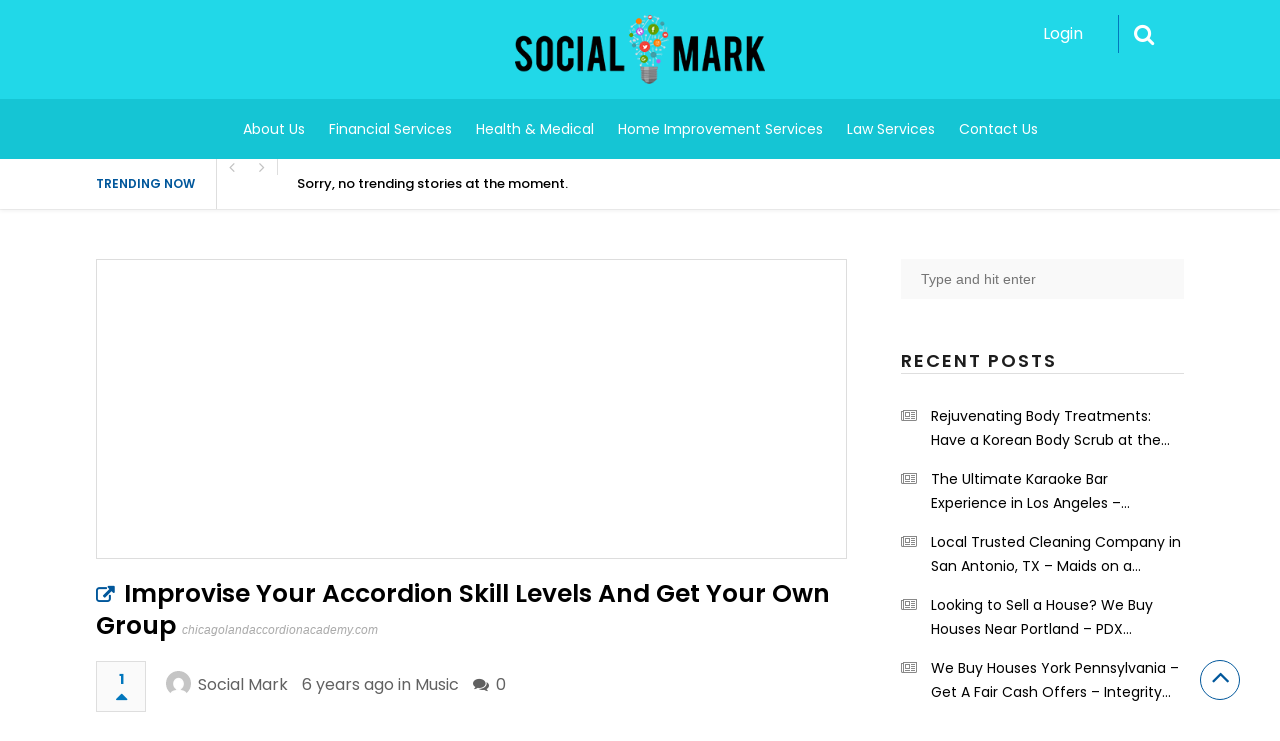

--- FILE ---
content_type: text/html; charset=UTF-8
request_url: https://www.socialmark.xyz/story/improvise-your-accordion-skill-levels-and-get-your-own-group/
body_size: 25772
content:
<head>
<meta http-equiv="Content-Type" content="text/html; charset=UTF-8" />
<meta name="viewport" content="width=device-width, initial-scale=1.0, maximum-scale=1.0, user-scalable=0">
		<!-- Chrome, Firefox OS and Opera -->
		<meta name="theme-color" content="#21d8e8">
		<!-- Windows Phone -->
		<meta name="msapplication-navbutton-color" content="#21d8e8">
		<!-- iOS Safari -->
		<meta name="apple-mobile-web-app-capable" content="yes">
		<meta name="apple-mobile-web-app-status-bar-style" content="black-translucent">
<link rel="pingback" href="https://www.socialmark.xyz/xmlrpc.php" />

		<style type="text/css">
			#main-header nav#main-menu.site-navigation ul li.current-menu-item > a,
			#main-header nav#main-menu.site-navigation ul li.current-menu-ancestor > a {
				color: #333333 !important;
			}

			#featured-slider .owl-item span.category a {
				color: #21d8e8 !important;
			}
		</style>
<meta name='robots' content='index, follow, max-image-preview:large, max-snippet:-1, max-video-preview:-1' />

	<!-- This site is optimized with the Yoast SEO plugin v23.5 - https://yoast.com/wordpress/plugins/seo/ -->
	<title>Improvise Your Accordion Skill Levels And Get Your Own Group - Social Mark</title>
	<link rel="canonical" href="https://www.socialmark.xyz/story/improvise-your-accordion-skill-levels-and-get-your-own-group/" />
	<script type="application/ld+json" class="yoast-schema-graph">{"@context":"https://schema.org","@graph":[{"@type":"WebPage","@id":"https://www.socialmark.xyz/story/improvise-your-accordion-skill-levels-and-get-your-own-group/","url":"https://www.socialmark.xyz/story/improvise-your-accordion-skill-levels-and-get-your-own-group/","name":"Improvise Your Accordion Skill Levels And Get Your Own Group - Social Mark","isPartOf":{"@id":"https://www.socialmark.xyz/#website"},"datePublished":"2020-03-02T08:21:34+00:00","dateModified":"2020-03-02T08:21:34+00:00","breadcrumb":{"@id":"https://www.socialmark.xyz/story/improvise-your-accordion-skill-levels-and-get-your-own-group/#breadcrumb"},"inLanguage":"en-US","potentialAction":[{"@type":"ReadAction","target":["https://www.socialmark.xyz/story/improvise-your-accordion-skill-levels-and-get-your-own-group/"]}]},{"@type":"BreadcrumbList","@id":"https://www.socialmark.xyz/story/improvise-your-accordion-skill-levels-and-get-your-own-group/#breadcrumb","itemListElement":[{"@type":"ListItem","position":1,"name":"Home","item":"https://www.socialmark.xyz/"},{"@type":"ListItem","position":2,"name":"Improvise Your Accordion Skill Levels And Get Your Own Group"}]},{"@type":"WebSite","@id":"https://www.socialmark.xyz/#website","url":"https://www.socialmark.xyz/","name":"Social Mark","description":"Social Mark","potentialAction":[{"@type":"SearchAction","target":{"@type":"EntryPoint","urlTemplate":"https://www.socialmark.xyz/?s={search_term_string}"},"query-input":{"@type":"PropertyValueSpecification","valueRequired":true,"valueName":"search_term_string"}}],"inLanguage":"en-US"}]}</script>
	<!-- / Yoast SEO plugin. -->


<!-- Hubbub v.1.36.0 https://morehubbub.com/ -->
<meta property="og:locale" content="en_US" />
<meta property="og:type" content="article" />
<meta property="og:title" content="Improvise Your Accordion Skill Levels And Get Your Own Group" />
<meta property="og:description" content="At Chicagoland Accordion Academy, you will learn more basses and bass patterns, move around more on the keyboard. Most important of all, you will learn how to put it all together, learn and exceed your" />
<meta property="og:url" content="https://www.socialmark.xyz/story/improvise-your-accordion-skill-levels-and-get-your-own-group/" />
<meta property="og:site_name" content="Social Mark" />
<meta property="og:updated_time" content="2020-03-02T08:21:34+00:00" />
<meta property="article:published_time" content="2020-03-02T08:21:34+00:00" />
<meta property="article:modified_time" content="2020-03-02T08:21:34+00:00" />
<meta name="twitter:card" content="summary_large_image" />
<meta name="twitter:title" content="Improvise Your Accordion Skill Levels And Get Your Own Group" />
<meta name="twitter:description" content="At Chicagoland Accordion Academy, you will learn more basses and bass patterns, move around more on the keyboard. Most important of all, you will learn how to put it all together, learn and exceed your" />
<meta class="flipboard-article" content="At Chicagoland Accordion Academy, you will learn more basses and bass patterns, move around more on the keyboard. Most important of all, you will learn how to put it all together, learn and exceed your" />
<!-- Hubbub v.1.36.0 https://morehubbub.com/ -->
<link rel='dns-prefetch' href='//fonts.googleapis.com' />
<link rel='preconnect' href='https://fonts.gstatic.com' crossorigin />
<link rel="alternate" type="application/rss+xml" title="Social Mark &raquo; Feed" href="https://www.socialmark.xyz/feed/" />
<link rel="alternate" type="application/rss+xml" title="Social Mark &raquo; Comments Feed" href="https://www.socialmark.xyz/comments/feed/" />
<link rel="alternate" type="application/rss+xml" title="Social Mark &raquo; Improvise Your Accordion Skill Levels And Get Your Own Group Comments Feed" href="https://www.socialmark.xyz/story/improvise-your-accordion-skill-levels-and-get-your-own-group/feed/" />
<script type="text/javascript">
/* <![CDATA[ */
window._wpemojiSettings = {"baseUrl":"https:\/\/s.w.org\/images\/core\/emoji\/14.0.0\/72x72\/","ext":".png","svgUrl":"https:\/\/s.w.org\/images\/core\/emoji\/14.0.0\/svg\/","svgExt":".svg","source":{"concatemoji":"https:\/\/www.socialmark.xyz\/wp-includes\/js\/wp-emoji-release.min.js?ver=6.4.7"}};
/*! This file is auto-generated */
!function(i,n){var o,s,e;function c(e){try{var t={supportTests:e,timestamp:(new Date).valueOf()};sessionStorage.setItem(o,JSON.stringify(t))}catch(e){}}function p(e,t,n){e.clearRect(0,0,e.canvas.width,e.canvas.height),e.fillText(t,0,0);var t=new Uint32Array(e.getImageData(0,0,e.canvas.width,e.canvas.height).data),r=(e.clearRect(0,0,e.canvas.width,e.canvas.height),e.fillText(n,0,0),new Uint32Array(e.getImageData(0,0,e.canvas.width,e.canvas.height).data));return t.every(function(e,t){return e===r[t]})}function u(e,t,n){switch(t){case"flag":return n(e,"\ud83c\udff3\ufe0f\u200d\u26a7\ufe0f","\ud83c\udff3\ufe0f\u200b\u26a7\ufe0f")?!1:!n(e,"\ud83c\uddfa\ud83c\uddf3","\ud83c\uddfa\u200b\ud83c\uddf3")&&!n(e,"\ud83c\udff4\udb40\udc67\udb40\udc62\udb40\udc65\udb40\udc6e\udb40\udc67\udb40\udc7f","\ud83c\udff4\u200b\udb40\udc67\u200b\udb40\udc62\u200b\udb40\udc65\u200b\udb40\udc6e\u200b\udb40\udc67\u200b\udb40\udc7f");case"emoji":return!n(e,"\ud83e\udef1\ud83c\udffb\u200d\ud83e\udef2\ud83c\udfff","\ud83e\udef1\ud83c\udffb\u200b\ud83e\udef2\ud83c\udfff")}return!1}function f(e,t,n){var r="undefined"!=typeof WorkerGlobalScope&&self instanceof WorkerGlobalScope?new OffscreenCanvas(300,150):i.createElement("canvas"),a=r.getContext("2d",{willReadFrequently:!0}),o=(a.textBaseline="top",a.font="600 32px Arial",{});return e.forEach(function(e){o[e]=t(a,e,n)}),o}function t(e){var t=i.createElement("script");t.src=e,t.defer=!0,i.head.appendChild(t)}"undefined"!=typeof Promise&&(o="wpEmojiSettingsSupports",s=["flag","emoji"],n.supports={everything:!0,everythingExceptFlag:!0},e=new Promise(function(e){i.addEventListener("DOMContentLoaded",e,{once:!0})}),new Promise(function(t){var n=function(){try{var e=JSON.parse(sessionStorage.getItem(o));if("object"==typeof e&&"number"==typeof e.timestamp&&(new Date).valueOf()<e.timestamp+604800&&"object"==typeof e.supportTests)return e.supportTests}catch(e){}return null}();if(!n){if("undefined"!=typeof Worker&&"undefined"!=typeof OffscreenCanvas&&"undefined"!=typeof URL&&URL.createObjectURL&&"undefined"!=typeof Blob)try{var e="postMessage("+f.toString()+"("+[JSON.stringify(s),u.toString(),p.toString()].join(",")+"));",r=new Blob([e],{type:"text/javascript"}),a=new Worker(URL.createObjectURL(r),{name:"wpTestEmojiSupports"});return void(a.onmessage=function(e){c(n=e.data),a.terminate(),t(n)})}catch(e){}c(n=f(s,u,p))}t(n)}).then(function(e){for(var t in e)n.supports[t]=e[t],n.supports.everything=n.supports.everything&&n.supports[t],"flag"!==t&&(n.supports.everythingExceptFlag=n.supports.everythingExceptFlag&&n.supports[t]);n.supports.everythingExceptFlag=n.supports.everythingExceptFlag&&!n.supports.flag,n.DOMReady=!1,n.readyCallback=function(){n.DOMReady=!0}}).then(function(){return e}).then(function(){var e;n.supports.everything||(n.readyCallback(),(e=n.source||{}).concatemoji?t(e.concatemoji):e.wpemoji&&e.twemoji&&(t(e.twemoji),t(e.wpemoji)))}))}((window,document),window._wpemojiSettings);
/* ]]> */
</script>
<style id='wp-emoji-styles-inline-css' type='text/css'>

	img.wp-smiley, img.emoji {
		display: inline !important;
		border: none !important;
		box-shadow: none !important;
		height: 1em !important;
		width: 1em !important;
		margin: 0 0.07em !important;
		vertical-align: -0.1em !important;
		background: none !important;
		padding: 0 !important;
	}
</style>
<link rel='stylesheet' id='wp-block-library-css' href='https://www.socialmark.xyz/wp-includes/css/dist/block-library/style.min.css?ver=6.4.7' type='text/css' media='all' />
<style id='classic-theme-styles-inline-css' type='text/css'>
/*! This file is auto-generated */
.wp-block-button__link{color:#fff;background-color:#32373c;border-radius:9999px;box-shadow:none;text-decoration:none;padding:calc(.667em + 2px) calc(1.333em + 2px);font-size:1.125em}.wp-block-file__button{background:#32373c;color:#fff;text-decoration:none}
</style>
<style id='global-styles-inline-css' type='text/css'>
body{--wp--preset--color--black: #000000;--wp--preset--color--cyan-bluish-gray: #abb8c3;--wp--preset--color--white: #ffffff;--wp--preset--color--pale-pink: #f78da7;--wp--preset--color--vivid-red: #cf2e2e;--wp--preset--color--luminous-vivid-orange: #ff6900;--wp--preset--color--luminous-vivid-amber: #fcb900;--wp--preset--color--light-green-cyan: #7bdcb5;--wp--preset--color--vivid-green-cyan: #00d084;--wp--preset--color--pale-cyan-blue: #8ed1fc;--wp--preset--color--vivid-cyan-blue: #0693e3;--wp--preset--color--vivid-purple: #9b51e0;--wp--preset--gradient--vivid-cyan-blue-to-vivid-purple: linear-gradient(135deg,rgba(6,147,227,1) 0%,rgb(155,81,224) 100%);--wp--preset--gradient--light-green-cyan-to-vivid-green-cyan: linear-gradient(135deg,rgb(122,220,180) 0%,rgb(0,208,130) 100%);--wp--preset--gradient--luminous-vivid-amber-to-luminous-vivid-orange: linear-gradient(135deg,rgba(252,185,0,1) 0%,rgba(255,105,0,1) 100%);--wp--preset--gradient--luminous-vivid-orange-to-vivid-red: linear-gradient(135deg,rgba(255,105,0,1) 0%,rgb(207,46,46) 100%);--wp--preset--gradient--very-light-gray-to-cyan-bluish-gray: linear-gradient(135deg,rgb(238,238,238) 0%,rgb(169,184,195) 100%);--wp--preset--gradient--cool-to-warm-spectrum: linear-gradient(135deg,rgb(74,234,220) 0%,rgb(151,120,209) 20%,rgb(207,42,186) 40%,rgb(238,44,130) 60%,rgb(251,105,98) 80%,rgb(254,248,76) 100%);--wp--preset--gradient--blush-light-purple: linear-gradient(135deg,rgb(255,206,236) 0%,rgb(152,150,240) 100%);--wp--preset--gradient--blush-bordeaux: linear-gradient(135deg,rgb(254,205,165) 0%,rgb(254,45,45) 50%,rgb(107,0,62) 100%);--wp--preset--gradient--luminous-dusk: linear-gradient(135deg,rgb(255,203,112) 0%,rgb(199,81,192) 50%,rgb(65,88,208) 100%);--wp--preset--gradient--pale-ocean: linear-gradient(135deg,rgb(255,245,203) 0%,rgb(182,227,212) 50%,rgb(51,167,181) 100%);--wp--preset--gradient--electric-grass: linear-gradient(135deg,rgb(202,248,128) 0%,rgb(113,206,126) 100%);--wp--preset--gradient--midnight: linear-gradient(135deg,rgb(2,3,129) 0%,rgb(40,116,252) 100%);--wp--preset--font-size--small: 13px;--wp--preset--font-size--medium: 20px;--wp--preset--font-size--large: 36px;--wp--preset--font-size--x-large: 42px;--wp--preset--spacing--20: 0.44rem;--wp--preset--spacing--30: 0.67rem;--wp--preset--spacing--40: 1rem;--wp--preset--spacing--50: 1.5rem;--wp--preset--spacing--60: 2.25rem;--wp--preset--spacing--70: 3.38rem;--wp--preset--spacing--80: 5.06rem;--wp--preset--shadow--natural: 6px 6px 9px rgba(0, 0, 0, 0.2);--wp--preset--shadow--deep: 12px 12px 50px rgba(0, 0, 0, 0.4);--wp--preset--shadow--sharp: 6px 6px 0px rgba(0, 0, 0, 0.2);--wp--preset--shadow--outlined: 6px 6px 0px -3px rgba(255, 255, 255, 1), 6px 6px rgba(0, 0, 0, 1);--wp--preset--shadow--crisp: 6px 6px 0px rgba(0, 0, 0, 1);}:where(.is-layout-flex){gap: 0.5em;}:where(.is-layout-grid){gap: 0.5em;}body .is-layout-flow > .alignleft{float: left;margin-inline-start: 0;margin-inline-end: 2em;}body .is-layout-flow > .alignright{float: right;margin-inline-start: 2em;margin-inline-end: 0;}body .is-layout-flow > .aligncenter{margin-left: auto !important;margin-right: auto !important;}body .is-layout-constrained > .alignleft{float: left;margin-inline-start: 0;margin-inline-end: 2em;}body .is-layout-constrained > .alignright{float: right;margin-inline-start: 2em;margin-inline-end: 0;}body .is-layout-constrained > .aligncenter{margin-left: auto !important;margin-right: auto !important;}body .is-layout-constrained > :where(:not(.alignleft):not(.alignright):not(.alignfull)){max-width: var(--wp--style--global--content-size);margin-left: auto !important;margin-right: auto !important;}body .is-layout-constrained > .alignwide{max-width: var(--wp--style--global--wide-size);}body .is-layout-flex{display: flex;}body .is-layout-flex{flex-wrap: wrap;align-items: center;}body .is-layout-flex > *{margin: 0;}body .is-layout-grid{display: grid;}body .is-layout-grid > *{margin: 0;}:where(.wp-block-columns.is-layout-flex){gap: 2em;}:where(.wp-block-columns.is-layout-grid){gap: 2em;}:where(.wp-block-post-template.is-layout-flex){gap: 1.25em;}:where(.wp-block-post-template.is-layout-grid){gap: 1.25em;}.has-black-color{color: var(--wp--preset--color--black) !important;}.has-cyan-bluish-gray-color{color: var(--wp--preset--color--cyan-bluish-gray) !important;}.has-white-color{color: var(--wp--preset--color--white) !important;}.has-pale-pink-color{color: var(--wp--preset--color--pale-pink) !important;}.has-vivid-red-color{color: var(--wp--preset--color--vivid-red) !important;}.has-luminous-vivid-orange-color{color: var(--wp--preset--color--luminous-vivid-orange) !important;}.has-luminous-vivid-amber-color{color: var(--wp--preset--color--luminous-vivid-amber) !important;}.has-light-green-cyan-color{color: var(--wp--preset--color--light-green-cyan) !important;}.has-vivid-green-cyan-color{color: var(--wp--preset--color--vivid-green-cyan) !important;}.has-pale-cyan-blue-color{color: var(--wp--preset--color--pale-cyan-blue) !important;}.has-vivid-cyan-blue-color{color: var(--wp--preset--color--vivid-cyan-blue) !important;}.has-vivid-purple-color{color: var(--wp--preset--color--vivid-purple) !important;}.has-black-background-color{background-color: var(--wp--preset--color--black) !important;}.has-cyan-bluish-gray-background-color{background-color: var(--wp--preset--color--cyan-bluish-gray) !important;}.has-white-background-color{background-color: var(--wp--preset--color--white) !important;}.has-pale-pink-background-color{background-color: var(--wp--preset--color--pale-pink) !important;}.has-vivid-red-background-color{background-color: var(--wp--preset--color--vivid-red) !important;}.has-luminous-vivid-orange-background-color{background-color: var(--wp--preset--color--luminous-vivid-orange) !important;}.has-luminous-vivid-amber-background-color{background-color: var(--wp--preset--color--luminous-vivid-amber) !important;}.has-light-green-cyan-background-color{background-color: var(--wp--preset--color--light-green-cyan) !important;}.has-vivid-green-cyan-background-color{background-color: var(--wp--preset--color--vivid-green-cyan) !important;}.has-pale-cyan-blue-background-color{background-color: var(--wp--preset--color--pale-cyan-blue) !important;}.has-vivid-cyan-blue-background-color{background-color: var(--wp--preset--color--vivid-cyan-blue) !important;}.has-vivid-purple-background-color{background-color: var(--wp--preset--color--vivid-purple) !important;}.has-black-border-color{border-color: var(--wp--preset--color--black) !important;}.has-cyan-bluish-gray-border-color{border-color: var(--wp--preset--color--cyan-bluish-gray) !important;}.has-white-border-color{border-color: var(--wp--preset--color--white) !important;}.has-pale-pink-border-color{border-color: var(--wp--preset--color--pale-pink) !important;}.has-vivid-red-border-color{border-color: var(--wp--preset--color--vivid-red) !important;}.has-luminous-vivid-orange-border-color{border-color: var(--wp--preset--color--luminous-vivid-orange) !important;}.has-luminous-vivid-amber-border-color{border-color: var(--wp--preset--color--luminous-vivid-amber) !important;}.has-light-green-cyan-border-color{border-color: var(--wp--preset--color--light-green-cyan) !important;}.has-vivid-green-cyan-border-color{border-color: var(--wp--preset--color--vivid-green-cyan) !important;}.has-pale-cyan-blue-border-color{border-color: var(--wp--preset--color--pale-cyan-blue) !important;}.has-vivid-cyan-blue-border-color{border-color: var(--wp--preset--color--vivid-cyan-blue) !important;}.has-vivid-purple-border-color{border-color: var(--wp--preset--color--vivid-purple) !important;}.has-vivid-cyan-blue-to-vivid-purple-gradient-background{background: var(--wp--preset--gradient--vivid-cyan-blue-to-vivid-purple) !important;}.has-light-green-cyan-to-vivid-green-cyan-gradient-background{background: var(--wp--preset--gradient--light-green-cyan-to-vivid-green-cyan) !important;}.has-luminous-vivid-amber-to-luminous-vivid-orange-gradient-background{background: var(--wp--preset--gradient--luminous-vivid-amber-to-luminous-vivid-orange) !important;}.has-luminous-vivid-orange-to-vivid-red-gradient-background{background: var(--wp--preset--gradient--luminous-vivid-orange-to-vivid-red) !important;}.has-very-light-gray-to-cyan-bluish-gray-gradient-background{background: var(--wp--preset--gradient--very-light-gray-to-cyan-bluish-gray) !important;}.has-cool-to-warm-spectrum-gradient-background{background: var(--wp--preset--gradient--cool-to-warm-spectrum) !important;}.has-blush-light-purple-gradient-background{background: var(--wp--preset--gradient--blush-light-purple) !important;}.has-blush-bordeaux-gradient-background{background: var(--wp--preset--gradient--blush-bordeaux) !important;}.has-luminous-dusk-gradient-background{background: var(--wp--preset--gradient--luminous-dusk) !important;}.has-pale-ocean-gradient-background{background: var(--wp--preset--gradient--pale-ocean) !important;}.has-electric-grass-gradient-background{background: var(--wp--preset--gradient--electric-grass) !important;}.has-midnight-gradient-background{background: var(--wp--preset--gradient--midnight) !important;}.has-small-font-size{font-size: var(--wp--preset--font-size--small) !important;}.has-medium-font-size{font-size: var(--wp--preset--font-size--medium) !important;}.has-large-font-size{font-size: var(--wp--preset--font-size--large) !important;}.has-x-large-font-size{font-size: var(--wp--preset--font-size--x-large) !important;}
.wp-block-navigation a:where(:not(.wp-element-button)){color: inherit;}
:where(.wp-block-post-template.is-layout-flex){gap: 1.25em;}:where(.wp-block-post-template.is-layout-grid){gap: 1.25em;}
:where(.wp-block-columns.is-layout-flex){gap: 2em;}:where(.wp-block-columns.is-layout-grid){gap: 2em;}
.wp-block-pullquote{font-size: 1.5em;line-height: 1.6;}
</style>
<link rel='stylesheet' id='contact-form-7-css' href='https://www.socialmark.xyz/wp-content/plugins/contact-form-7/includes/css/styles.css?ver=5.9.8' type='text/css' media='all' />
<link rel='stylesheet' id='rs-plugin-settings-css' href='https://www.socialmark.xyz/wp-content/plugins/revslider/public/assets/css/settings.css?ver=5.4.5.2' type='text/css' media='all' />
<style id='rs-plugin-settings-inline-css' type='text/css'>
#rs-demo-id {}
</style>
<link rel='stylesheet' id='upvote-plugin-css' href='https://www.socialmark.xyz/wp-content/plugins/upvote-plugin/public/css/upvote-plugin-public.css?ver=1.0.0' type='text/css' media='all' />
<link rel='stylesheet' id='upvote-iCheckcss-css' href='https://www.socialmark.xyz/wp-content/plugins/upvote-plugin/public/css/skins/all.css?ver=6.4.7' type='text/css' media='all' />
<link rel='stylesheet' id='upvote-tagsinputcss-css' href='https://www.socialmark.xyz/wp-content/plugins/upvote-plugin/public/css/jquery.tagsinput.min.css?ver=6.4.7' type='text/css' media='all' />
<link rel='stylesheet' id='parent-style-css' href='https://www.socialmark.xyz/wp-content/themes/upvote/style.css?ver=6.4.7' type='text/css' media='all' />
<link rel='stylesheet' id='child-style-css' href='https://www.socialmark.xyz/wp-content/themes/upvote-child/style.css?ver=1.0' type='text/css' media='all' />
<link rel='stylesheet' id='upvote-reset-css' href='https://www.socialmark.xyz/wp-content/themes/upvote/css/reset.css?ver=6.4.7' type='text/css' media='all' />
<link rel='stylesheet' id='fontawesome-css' href='https://www.socialmark.xyz/wp-content/themes/upvote/fonts/fontawesome/css/style.css?ver=6.4.7' type='text/css' media='all' />
<link rel='stylesheet' id='slicknav-css' href='https://www.socialmark.xyz/wp-content/themes/upvote/css/slicknav.css?ver=6.4.7' type='text/css' media='all' />
<link rel='stylesheet' id='owlcarousel-css' href='https://www.socialmark.xyz/wp-content/themes/upvote/css/owl.carousel.css?ver=6.4.7' type='text/css' media='all' />
<link rel='stylesheet' id='upvote-style-css' href='https://www.socialmark.xyz/wp-content/themes/upvote/style.css?ver=6.4.7' type='text/css' media='all' />
<link rel='stylesheet' id='upvote-responsive-css' href='https://www.socialmark.xyz/wp-content/themes/upvote/css/responsive.css?ver=6.4.7' type='text/css' media='all' />
<link rel='stylesheet' id='upvote-custom-css' href='https://www.socialmark.xyz/wp-content/themes/upvote/custom.css?ver=6.4.7' type='text/css' media='screen' />
<link rel='stylesheet' id='dpsp-frontend-style-pro-css' href='https://www.socialmark.xyz/wp-content/plugins/social-pug/assets/dist/style-frontend-pro.css?ver=1.36.0' type='text/css' media='all' />
<style id='dpsp-frontend-style-pro-inline-css' type='text/css'>

			@media screen and ( max-width : 720px ) {
				aside#dpsp-floating-sidebar.dpsp-hide-on-mobile.opened {
					display: none;
				}
			}
			
</style>
<link rel='stylesheet' id='wp-pagenavi-css' href='https://www.socialmark.xyz/wp-content/plugins/wp-pagenavi/pagenavi-css.css?ver=2.70' type='text/css' media='all' />
<!--[if lt IE 9]>
<link rel='stylesheet' id='vc_lte_ie9-css' href='https://www.socialmark.xyz/wp-content/plugins/js_composer/assets/css/vc_lte_ie9.min.css?ver=6.0.5' type='text/css' media='screen' />
<![endif]-->
<link rel="preload" as="style" href="https://fonts.googleapis.com/css?family=Poppins:100,200,300,400,500,600,700,800,900,100italic,200italic,300italic,400italic,500italic,600italic,700italic,800italic,900italic&#038;display=swap&#038;ver=1583322362" /><link rel="stylesheet" href="https://fonts.googleapis.com/css?family=Poppins:100,200,300,400,500,600,700,800,900,100italic,200italic,300italic,400italic,500italic,600italic,700italic,800italic,900italic&#038;display=swap&#038;ver=1583322362" media="print" onload="this.media='all'"><noscript><link rel="stylesheet" href="https://fonts.googleapis.com/css?family=Poppins:100,200,300,400,500,600,700,800,900,100italic,200italic,300italic,400italic,500italic,600italic,700italic,800italic,900italic&#038;display=swap&#038;ver=1583322362" /></noscript><script type="text/javascript" src="https://www.socialmark.xyz/wp-includes/js/jquery/jquery.min.js?ver=3.7.1" id="jquery-core-js"></script>
<script type="text/javascript" src="https://www.socialmark.xyz/wp-includes/js/jquery/jquery-migrate.min.js?ver=3.4.1" id="jquery-migrate-js"></script>
<script type="text/javascript" src="https://www.socialmark.xyz/wp-content/plugins/revslider/public/assets/js/jquery.themepunch.tools.min.js?ver=5.4.5.2" id="tp-tools-js"></script>
<script type="text/javascript" src="https://www.socialmark.xyz/wp-content/plugins/revslider/public/assets/js/jquery.themepunch.revolution.min.js?ver=5.4.5.2" id="revmin-js"></script>
<script type="text/javascript" src="https://www.socialmark.xyz/wp-content/plugins/upvote-plugin/public/js/upvote-plugin-public.js?ver=1.0.0" id="upvote-plugin-js"></script>
<script type="text/javascript" src="https://www.socialmark.xyz/wp-content/plugins/upvote-plugin/public/js/jquery.tagsinput.min.js?ver=1.0.0" id="upvote-tagsinput-js"></script>
<link rel="https://api.w.org/" href="https://www.socialmark.xyz/wp-json/" /><link rel="EditURI" type="application/rsd+xml" title="RSD" href="https://www.socialmark.xyz/xmlrpc.php?rsd" />
<meta name="generator" content="WordPress 6.4.7" />
<link rel='shortlink' href='https://www.socialmark.xyz/?p=5409' />
<link rel="alternate" type="application/json+oembed" href="https://www.socialmark.xyz/wp-json/oembed/1.0/embed?url=https%3A%2F%2Fwww.socialmark.xyz%2Fstory%2Fimprovise-your-accordion-skill-levels-and-get-your-own-group%2F" />
<link rel="alternate" type="text/xml+oembed" href="https://www.socialmark.xyz/wp-json/oembed/1.0/embed?url=https%3A%2F%2Fwww.socialmark.xyz%2Fstory%2Fimprovise-your-accordion-skill-levels-and-get-your-own-group%2F&#038;format=xml" />
<meta name="generator" content="Redux 4.5.8" /><meta name="hubbub-info" description="Hubbub 1.36.0"><meta name="generator" content="Powered by WPBakery Page Builder - drag and drop page builder for WordPress."/>
<meta name="generator" content="Powered by Slider Revolution 5.4.5.2 - responsive, Mobile-Friendly Slider Plugin for WordPress with comfortable drag and drop interface." />
<link rel="icon" href="https://www.socialmark.xyz/wp-content/uploads/2019/06/favicon-socialmark.png" sizes="32x32" />
<link rel="icon" href="https://www.socialmark.xyz/wp-content/uploads/2019/06/favicon-socialmark.png" sizes="192x192" />
<link rel="apple-touch-icon" href="https://www.socialmark.xyz/wp-content/uploads/2019/06/favicon-socialmark.png" />
<meta name="msapplication-TileImage" content="https://www.socialmark.xyz/wp-content/uploads/2019/06/favicon-socialmark.png" />
<script type="text/javascript">function setREVStartSize(e){
				try{ var i=jQuery(window).width(),t=9999,r=0,n=0,l=0,f=0,s=0,h=0;					
					if(e.responsiveLevels&&(jQuery.each(e.responsiveLevels,function(e,f){f>i&&(t=r=f,l=e),i>f&&f>r&&(r=f,n=e)}),t>r&&(l=n)),f=e.gridheight[l]||e.gridheight[0]||e.gridheight,s=e.gridwidth[l]||e.gridwidth[0]||e.gridwidth,h=i/s,h=h>1?1:h,f=Math.round(h*f),"fullscreen"==e.sliderLayout){var u=(e.c.width(),jQuery(window).height());if(void 0!=e.fullScreenOffsetContainer){var c=e.fullScreenOffsetContainer.split(",");if (c) jQuery.each(c,function(e,i){u=jQuery(i).length>0?u-jQuery(i).outerHeight(!0):u}),e.fullScreenOffset.split("%").length>1&&void 0!=e.fullScreenOffset&&e.fullScreenOffset.length>0?u-=jQuery(window).height()*parseInt(e.fullScreenOffset,0)/100:void 0!=e.fullScreenOffset&&e.fullScreenOffset.length>0&&(u-=parseInt(e.fullScreenOffset,0))}f=u}else void 0!=e.minHeight&&f<e.minHeight&&(f=e.minHeight);e.c.closest(".rev_slider_wrapper").css({height:f})					
				}catch(d){console.log("Failure at Presize of Slider:"+d)}
			};</script>
		<style type="text/css" id="wp-custom-css">
			#main-menu {
	width: 100%;
	text-align: center;
	margin-left: 0 !important;
}
#logo {
	float: none;
	display: block;
	margin: 0 auto;
}
nav#user-menu {position: absolute; top: 15px;right: 0;
}
#main-header .container {position:relative;}
.search-form-trigger {padding: 8px 15px;}
.user-nav {padding: 4px 0 4px 15px;}
#user-menu ul {margin-top: 4px;}
.main-nav {
	background: #15c5d4;
}
.mobile-menu #main-menu.site-navigation ul li {
	background-color: #15c5d4;
}
.copyright {
	color: #fff;
}
h4.widget-title {
	font-weight: 600 !important;
	color: #1D1D1D !important;
	font-size: 18px !important;
}
body.home .section-title {display:none;}
#maincontent .rev_slider_wrapper {margin-bottom:45px !important;}

.contact-us-wrap {width:100%;margin-left:0px !important;}

.contact-us-wrap li {width:100%;float:left;list-style-type:none !important;margin-bottom:15px;}

div.wpcf7-mail-sent-ok, div.wpcf7-validation-errors, div.wpcf7-acceptance-missing {	width: 100%;
	float: left;
}		</style>
		<style id="upvote_option-dynamic-css" title="dynamic-css" class="redux-options-output">#logo .site-title{font-family:Poppins;font-weight:600;font-style:normal;color:#fff;font-size:25px;}body{font-family:Poppins;line-height:24px;font-weight:400;font-style:normal;color:#888888;font-size:14px;}#main-header .site-navigation ul li a{font-family:Poppins;font-weight:400;font-style:normal;color:#555;font-size:15px;}#main-header .site-navigation ul.sub-menu li a,ul.account-menu li a,#main-header nav#user-menu ul li a{font-family:Poppins;font-weight:400;font-style:normal;color:#555;font-size:14px;}article.hentry .detail h3.post-title{font-family:Poppins;line-height:22px;font-weight:600;font-style:normal;color:#000000;font-size:16px;}article.hentry .post-title .domain,#sidebar .widget .domain{font-family:Poppins;font-weight:400;font-style:italic;color:#aaa;font-size:12px;}.entrymeta{font-family:Poppins;font-weight:400;color:#ccc;font-size:12px;}article.hentry .entry-content .tags{font-family:Poppins;font-weight:400;color:#656565;font-size:14px;}h4.widget-title{font-family:Poppins;text-transform:uppercase;letter-spacing:2px;font-weight:400;font-style:normal;color:#555555;font-size:14px;}#sidebar .widget .post-title,#colofon .widget .post-title, .recent-widget li h3{font-family:Poppins;line-height:20px;font-weight:400;font-style:normal;color:#000000;font-size:14px;}#comment-widget .comments-list .comment-detail{font-family:Poppins;line-height:26px;font-weight:400;font-style:normal;color:#656565;font-size:14px;}.comment-header .entrymeta{font-family:Poppins;line-height:12px;font-weight:400;color:#656565;font-size:12px;}#footer-logo .site-title{font-family:Poppins;font-weight:600;font-style:normal;color:#fff;font-size:25px;}#colofon #footer-menu ul li a{font-family:Poppins;font-weight:400;font-style:normal;color:#000;font-size:14px;}#maincontent h1.page-title{font-family:Poppins;line-height:30px;font-weight:600;font-style:normal;color:#212121;font-size:25px;}article.hentry .entry-content h1{font-family:Poppins;font-weight:400;font-style:normal;color:#000;font-size:40px;}article.hentry .entry-content h2{font-family:Poppins;font-weight:400;font-style:normal;color:#000;font-size:32px;}article.hentry .entry-content h3{font-family:Poppins;font-weight:400;font-style:normal;color:#000;font-size:30px;}article.hentry .entry-content h5{font-family:Poppins;font-weight:400;font-style:normal;color:#000;font-size:16px;}article.hentry .entry-content h6{font-family:Poppins;font-weight:400;font-style:normal;color:#000;font-size:12px;}body a{color:#000;}body a:hover{color:#ED9673;}#logo .site-title a{color:#fff;}#logo .site-title a:hover{color:#fff;}#main-header nav#main-menu.site-navigation ul li a,.search-form-trigger,.panel-trigger{color:#fff;}#main-header nav#main-menu.site-navigation ul li a:hover,.search-form-trigger:hover,.panel-trigger:hover{color:#333333;}#main-header nav#main-menu.site-navigation ul.sub-menu li a,#main-header nav#user-menu ul li a{color:#555;}#main-header nav#main-menu.site-navigation ul.sub-menu li a:hover,#main-header nav#user-menu ul li a:hover{color:#888;}article.hentry .post-title a{color:#000;}article.hentry .post-title a:hover{color:#04cfdd;}article.hentry .domain a,#sidebar .widget .domain a{color:#aaa;}article.hentry .domain a:hover,#sidebar .widget .domain a:hover{color:#04cfdd;}body .entrymeta span a{color:#cccccc;}body .entrymeta span a:hover{color:#aaaaaa;}#sidebar #submit-widget a,.form-submit input[type="submit"].submit{color:#fff;}#sidebar #submit-widget a:hover,.form-submit input[type="submit"].submit:hover{color:#fff;}article.hentry .entry-content .tags a{color:#656565;}article.hentry .entry-content .tags a:hover{color:#ED9673;}#sidebar .widget a{color:#000;}#sidebar .widget a:hover{color:#15c5d4;}footer#colofon a{color:#15c5d4;}footer#colofon a:hover{color:#ED9673;}#footer-logo .site-title a{color:#fff;}#footer-logo .site-title a:hover{color:#fff;}#colofon #footer-menu ul li a{color:#ffffff;}#colofon #footer-menu ul li a:hover{color:#15c5d4;}#main-header{background-color:#21d8e8;}.search-form-trigger{border-left:1px solid #0277bd;}nav#main-menu.site-navigation ul li.menu-item-has-children ul.sub-menu li a:hover,.user-nav ul li a:hover{background-color:#e2f6f9;}input[type="submit"],.submit a.btn,#sidebar #submit-widget a,.form-submit input[type="submit"].submit{background-color:#0277bd;}input[type="submit"]:hover,.submit a.btn:hover,#sidebar #submit-widget a:hover,.form-submit input[type="submit"].submit:hover{background-color:#0288d1;}#main-header nav#user-menu ul li.login a:hover{background-color:#43A047;}nav#user-menu.site-navigation > ul li a,ul.user-menu li a{background-color:#039be5;}nav#user-menu.site-navigation > ul li a:hover{background-color:#0288d1;}#footer-bottom{background-color:#282828;}</style><noscript><style> .wpb_animate_when_almost_visible { opacity: 1; }</style></noscript></head>

<body class="story-template-default single single-story postid-5409 single-format-standard homepage wpb-js-composer js-comp-ver-6.0.5 vc_responsive">
	<header id="masthead" class="site-header" role="banner">

		<div id="main-header">
			<div class="container clearfix">
						<div id="logo">
									
				<a href="https://www.socialmark.xyz/"><img src="https://www.socialmark.xyz/wp-content/uploads/2019/06/socialmark-sm.png" alt="" /></a>
					</div>		
 
				
                <nav id="user-menu" class="site-navigation">
					<ul class="user-menu">
													<li class="login"><a href="#tab-login" class="btn btn-block open-popup">Login</a></li>
											</ul>

										<div class="search-form-trigger"><i class="fa fa-search"></i></div>
				</nav>
				<!-- START: Main Top Navigation -->
				</div>
                <div class="main-nav">
                <div class="container clearfix">
								<nav id="main-menu" class="site-navigation">
					<ul id="menu-main-menu" class="main-menu"><li id="menu-item-2073" class="menu-item menu-item-type-post_type menu-item-object-page menu-item-2073"><a href="https://www.socialmark.xyz/about-us/">About Us</a></li>
<li id="menu-item-2060" class="menu-item menu-item-type-taxonomy menu-item-object-category menu-item-2060"><a href="https://www.socialmark.xyz/category/financial-services/">Financial Services</a></li>
<li id="menu-item-2061" class="menu-item menu-item-type-taxonomy menu-item-object-category menu-item-2061"><a href="https://www.socialmark.xyz/category/health-medical/">Health &#038; Medical</a></li>
<li id="menu-item-2062" class="menu-item menu-item-type-taxonomy menu-item-object-category menu-item-2062"><a href="https://www.socialmark.xyz/category/home-improvement-services/">Home Improvement Services</a></li>
<li id="menu-item-2063" class="menu-item menu-item-type-taxonomy menu-item-object-category menu-item-2063"><a href="https://www.socialmark.xyz/category/law-services/">Law Services</a></li>
<li id="menu-item-2079" class="menu-item menu-item-type-post_type menu-item-object-page menu-item-2079"><a href="https://www.socialmark.xyz/contact-us/">Contact Us</a></li>
</ul>				</nav>
								<!-- END: Main Top Navigation -->
				</div>
				<div class="panel-trigger"><i class="fa fa-bars"></i></div>
				</div>
			
						    <div id="trending-bar">
					<div class="container">
						<div id="trending-news">
							<div class="trending-label">Trending now</div>
							<div class="trending-slider">
							    <article class="hentry trending-news post-5409 story type-story status-publish format-standard story_category-music story_tag-accordion-group-lessons story_tag-chicagoland-accordion-academy">
										<h3><a href="#">Sorry, no trending stories at the moment.</a></h3>
								</article>
							</div>
						</div>
					</div>
				</div>
						
				</div>

		
<!-- Start : Search Form -->
<div id="search-widget" class="widget">
	<form class="block-form float-label search-form" method="get" action="https://www.socialmark.xyz/">
		<div class="input-wrapper">
			<input type="text" name="s" value="" placeholder="Type and hit enter"/>
		</div>
		<button type="submit" class="btn search-btn" onclick="jQuery('#search-form').submit();">Search<i class="icon icon-magnifying-glass"></i></button>
	</form>
</div>
<!-- End : Search Form -->	</header>

	<div id="content">
		<div class="container clearfix">
			
<div id="maincontent">
	<div class="post-lists">
	

<article id="post-5409" class="post clearfix post-5409 story type-story status-publish format-standard hentry story_category-music story_tag-accordion-group-lessons story_tag-chicagoland-accordion-academy grow-content-body">
	<div class="entrycontent clearfix">
					<div class="thumbnail" style="background-image: url('http://placehold.it/622x300/?text=No Thumbnail')">	
				<div class="overlay"></div>
			</div>
		
		<div class="detail">
						<h1 class="page-title">
									<a href="https://chicagolandaccordionacademy.com/group-lessons/" target="_blank" title="Improvise Your Accordion Skill Levels And Get Your Own Group" rel="nofollow">Improvise Your Accordion Skill Levels And Get Your Own Group</a>
		    		<span class="domain"><a href="https://chicagolandaccordionacademy.com/group-lessons/" target="_blank">chicagolandaccordionacademy.com</a></span>
		    				</h1>

			<div class="entry-content-meta">
								<div class="rankpoint">
					<div class="points">
						<a href="#tab-login" class="open-popup" data-post_id="5409" title="Vote">1<i id="icon-unlike" class="fa fa-caret-up"></i></a>					</div>
				</div>
				
						<div class="entrymeta">
						<span class="avatar">
				<img alt='' src='https://secure.gravatar.com/avatar/7c73b718a3c913c3d900bd40b5305ad3?s=100&#038;d=mm&#038;r=g' srcset='https://secure.gravatar.com/avatar/7c73b718a3c913c3d900bd40b5305ad3?s=200&#038;d=mm&#038;r=g 2x' class='avatar avatar-100 photo' height='100' width='100' decoding='async'/>	
				<a href="https://www.socialmark.xyz/author/socialxyz_admin/">Social Mark</a>			</span>

			<span class="date">
				6 years ago				in <a href="https://www.socialmark.xyz/story-category/music/">Music</a>			</span>

			<span class="comments">
				<a href="https://www.socialmark.xyz/story/improvise-your-accordion-skill-levels-and-get-your-own-group/"><i class="fa fa-comments"></i></a>
				<a href="https://www.socialmark.xyz/story/improvise-your-accordion-skill-levels-and-get-your-own-group/">0</a>
			</span>
		</div>


			</div>

			<div class="video-player" id="video-player-5409" style="display: none;">
				<div class="video-loader" id="video-loader-5409"></div>
				<div class="video-embed" id="video-embed-5409"></div>
			</div>

			<div class="entry-content">
				<p>At Chicagoland Accordion Academy, you will learn more basses and bass patterns, move around more on the keyboard. Most important of all, you will learn how to put it all together, learn and exceed your skills in accordion group lessons.</p>

		<div class="social-share-widget">
			<ul>
				<li><a style="background-color: #3B5C98" title="Facebook Share" target="_blank" href="https://www.facebook.com/sharer.php?u=https%3A%2F%2Fwww.socialmark.xyz%2Fstory%2Fimprovise-your-accordion-skill-levels-and-get-your-own-group%2F&amp;t=Improvise%20Your%20Accordion%20Skill%20Levels%20And%20Get%20Your%20Own%20Group"><i class="fa fa-facebook"></i><span style="background-color: #355289">Facebook</span></a></li>
			  	<li><a style="background-color: #3DACED" title="Twitter Share" target="_blank" href="http://twitter.com/share?url=https%3A%2F%2Fwww.socialmark.xyz%2Fstory%2Fimprovise-your-accordion-skill-levels-and-get-your-own-group%2F&amp;text=Improvise%20Your%20Accordion%20Skill%20Levels%20And%20Get%20Your%20Own%20Group&amp;count=horizontal"><i class="fa fa-twitter"></i><span style="background-color: #379BD5">Twitter</span></a></li>
			  	<li><a style="background-color: #BF3E31" title="Pinterest Share" target="_blank" href="http://pinterest.com/pin/create/button/?url=https%3A%2F%2Fwww.socialmark.xyz%2Fstory%2Fimprovise-your-accordion-skill-levels-and-get-your-own-group%2F&amp;media=&amp;description=Improvise%20Your%20Accordion%20Skill%20Levels%20And%20Get%20Your%20Own%20Group" count-layout="vertical"><i class="fa fa-pinterest"></i><span style="background-color: #AC382C">Pinterest</span></a></li>
			  	<li><a style="background-color: #D15C41" title="Google+ Share" target="_blank" href="https://plus.google.com/share?url=https%3A%2F%2Fwww.socialmark.xyz%2Fstory%2Fimprovise-your-accordion-skill-levels-and-get-your-own-group%2F"><i class="fa fa-google-plus"></i><span style="background-color: #BC533A">Google+</span></a></li>
			</ul>
		</div><a class="report-story" href="http://#?story_id=5409">Report Story</a>		<div class="yarpp-related">
			<h4 class="widget-title">Related Stories</h4>
			<div class="yarpp-thumbnails-horizontal">
								<ol>
											<li class="format-">
							<div class="thumbnail">
								<a class="yarpp-thumbnail" href="https://www.socialmark.xyz/story/female-vocalists-for-your-event/" title="Female Vocalists for Your Event">
																</a>
							</div>
							<a class="yarpp-thumbnail" href="https://www.socialmark.xyz/story/female-vocalists-for-your-event/" title="Female Vocalists for Your Event">Female Vocalists for Your Event</a>
						</li>					
											<li class="format-">
							<div class="thumbnail">
								<a class="yarpp-thumbnail" href="https://www.socialmark.xyz/story/choose-a-wedding-bands-in-charlestown-sc/" title="Choose a Wedding Bands in Charlestown, SC">
																</a>
							</div>
							<a class="yarpp-thumbnail" href="https://www.socialmark.xyz/story/choose-a-wedding-bands-in-charlestown-sc/" title="Choose a Wedding Bands in Charlestown, SC">Choose a Wedding Bands in Charlestown, SC</a>
						</li>					
											<li class="format-">
							<div class="thumbnail">
								<a class="yarpp-thumbnail" href="https://www.socialmark.xyz/story/hire-a-female-vocalist-for-an-event/" title="Hire a Female Vocalist for an Event">
																</a>
							</div>
							<a class="yarpp-thumbnail" href="https://www.socialmark.xyz/story/hire-a-female-vocalist-for-an-event/" title="Hire a Female Vocalist for an Event">Hire a Female Vocalist for an Event</a>
						</li>					
											<li class="format-">
							<div class="thumbnail">
								<a class="yarpp-thumbnail" href="https://www.socialmark.xyz/story/singing-music-lessons-at-colorado-voice-studio/" title="Singing &#038; Music Lessons At Colorado Voice Studio">
																</a>
							</div>
							<a class="yarpp-thumbnail" href="https://www.socialmark.xyz/story/singing-music-lessons-at-colorado-voice-studio/" title="Singing &#038; Music Lessons At Colorado Voice Studio">Singing &#038; Music Lessons At Colorado Voice Studio</a>
						</li>					
											<li class="format-">
							<div class="thumbnail">
								<a class="yarpp-thumbnail" href="https://www.socialmark.xyz/story/book-the-best-wedding-band-in-charleston-sc/" title="Book the Best Wedding Band in Charleston SC">
																</a>
							</div>
							<a class="yarpp-thumbnail" href="https://www.socialmark.xyz/story/book-the-best-wedding-band-in-charleston-sc/" title="Book the Best Wedding Band in Charleston SC">Book the Best Wedding Band in Charleston SC</a>
						</li>					
											<li class="format-">
							<div class="thumbnail">
								<a class="yarpp-thumbnail" href="https://www.socialmark.xyz/story/perfect-wedding-bands-in-charleston-sc/" title="Perfect Wedding Bands in Charleston, SC">
																</a>
							</div>
							<a class="yarpp-thumbnail" href="https://www.socialmark.xyz/story/perfect-wedding-bands-in-charleston-sc/" title="Perfect Wedding Bands in Charleston, SC">Perfect Wedding Bands in Charleston, SC</a>
						</li>					
					</ol>			</div>
		</div>
	
		        <div class="tags">
		        <span><i class="icon icon-tags"></i> Tags : </span><a href="https://www.socialmark.xyz/story-tag/accordion-group-lessons/">Accordion-Group-Lessons</a><a href="https://www.socialmark.xyz/story-tag/chicagoland-accordion-academy/">Chicagoland-Accordion-Academy</a>		        </div>
			</div>
		</div>
	</div>
</article>


      
 

<!-- START: Respond -->
    <div class="comment-widget">
        <h4 class="widget-title">Leave Your Comment</h4>
        	<div id="respond" class="comment-respond">
		<h3 id="reply-title" class="comment-reply-title"> <small><a rel="nofollow" id="cancel-comment-reply-link" href="/story/improvise-your-accordion-skill-levels-and-get-your-own-group/#respond" style="display:none;">Cancel Reply</a></small></h3><form action="https://www.socialmark.xyz/wp-comments-post.php" method="post" id="commentform" class="comment-form"><div class="input-wrapper"><textarea name="comment" id="message" class="input textarea" rows="7" placeholder="Message" /></textarea></div><div class="input-wrapper"><input type="text" name="author" id="fullname" class="input-s" value="" placeholder="Fullname" /></div>
<div class="input-wrapper"><input type="text" name="email" id="email" class="input-s" value=""  placeholder="Email Address" /></div>
<div class="input-wrapper"><input type="text" name="url" id="weburl" class="input-s" value="" placeholder="Web URL" /></div>
<p class="form-submit"><input name="submit" type="submit" id="submit" class="submit" value="Submit" /> <input type='hidden' name='comment_post_ID' value='5409' id='comment_post_ID' />
<input type='hidden' name='comment_parent' id='comment_parent' value='0' />
</p></form>	</div><!-- #respond -->
	    </div>
    <div class="clearfix"></div>
	</div> <!-- END: .post-lists -->
</div> <!-- END: #maincontent -->
		

<!-- START: #sidebar -->
<div id="sidebar">
	<div class="mobile-menu"></div>
	
	<div id="widget-search-4" class="widget widget_search">
<!-- Start : Search Form -->
<div id="search-widget" class="widget">
	<form class="block-form float-label search-form" method="get" action="https://www.socialmark.xyz/">
		<div class="input-wrapper">
			<input type="text" name="s" value="" placeholder="Type and hit enter"/>
		</div>
		<button type="submit" class="btn search-btn" onclick="jQuery('#search-form').submit();">Search<i class="icon icon-magnifying-glass"></i></button>
	</form>
</div>
<!-- End : Search Form --></div>
		<div id="widget-recent-posts-4" class="widget widget_recent_entries">
		<h4 class="widget-title"><span>Recent Posts</span></h4>
		<ul>
											<li>
					<a href="https://www.socialmark.xyz/rejuvenating-body-treatments-have-a-korean-body-scrub-at-the-grand-spa/">Rejuvenating Body Treatments: Have a Korean Body Scrub at the Grand Spa</a>
									</li>
											<li>
					<a href="https://www.socialmark.xyz/the-ultimate-karaoke-bar-experience-in-los-angeles-shrinekaraoke-com/">The Ultimate Karaoke Bar Experience in Los Angeles &#8211; Shrinekaraoke.com</a>
									</li>
											<li>
					<a href="https://www.socialmark.xyz/local-trusted-cleaning-company-in-san-antonio-tx-maids-on-a-mission/">Local Trusted Cleaning Company in San Antonio, TX &#8211; Maids on a Mission</a>
									</li>
											<li>
					<a href="https://www.socialmark.xyz/looking-to-sell-a-house-we-buy-houses-near-portland-pdx-renovations-llc/">Looking to Sell a House? We Buy Houses Near Portland &#8211;  PDX Renovations LLC.</a>
									</li>
											<li>
					<a href="https://www.socialmark.xyz/we-buy-houses-york-pennsylvania-get-a-fair-cash-offers-integrity-first-home-buyers/">We Buy Houses York Pennsylvania &#8211; Get A Fair Cash Offers &#8211; Integrity First Home Buyers.</a>
									</li>
					</ul>

		</div><div id="widget-upvote_recent_posts-3" class="widget recent-widget recent-post-widget">
				<h4 class="widget-title"><span>Recent Stories</span></h4>				<div class="recents">
					<ul>
													<li>
																<article class="hentry trending-posts no-thumbnail post-31873 story type-story status-publish format-standard story_category-business story_tag-shooting-range-san-antonio">
									<div class="thumbnail">
										<a rel="nofollow" href="https://www.socialmark.xyz/story/tips-to-choose-a-good-shooting-range-san-antonio/" title="Tips to choose a good Shooting Range San Antonio" alt="Tips to choose a good Shooting Range San Antonio">
																					</a>
									</div>
									<h3 class="post-title">
																			    											<a rel="nofollow" href="https://buckdoes.com/" target="_blank" title="Tips to choose a good Shooting Range San Antonio" alt="Tips to choose a good Shooting Range San Antonio">Tips to choose a good Shooting Range San Antonio</a> 
									    	<span class="domain"><a href="https://buckdoes.com/" target="_blank">buckdoes.com</a></span>
								    										</h3>
								</article>
							</li>
													<li>
																<article class="hentry trending-posts no-thumbnail post-31871 story type-story status-publish format-standard story_category-business story_tag-gun-store-san-antonio">
									<div class="thumbnail">
										<a rel="nofollow" href="https://www.socialmark.xyz/story/things-you-should-know-when-purchasing-from-a-gun-store-in-san-antonio/" title="Things you should know when purchasing from a Gun Store in San Antonio" alt="Things you should know when purchasing from a Gun Store in San Antonio">
																					</a>
									</div>
									<h3 class="post-title">
																			    											<a rel="nofollow" href="https://buckdoes.com/" target="_blank" title="Things you should know when purchasing from a Gun Store in San Antonio" alt="Things you should know when purchasing from a Gun Store in San Antonio">Things you should know when purchasing from a Gun Store...</a> 
									    	<span class="domain"><a href="https://buckdoes.com/" target="_blank">buckdoes.com</a></span>
								    										</h3>
								</article>
							</li>
													<li>
																<article class="hentry trending-posts no-thumbnail post-31869 story type-story status-publish format-standard story_category-business story_tag-san-antonio-gun-shops">
									<div class="thumbnail">
										<a rel="nofollow" href="https://www.socialmark.xyz/story/choosing-the-right-san-antonio-gun-shops-to-protect-yourself/" title="Choosing the right San Antonio Gun Shops to protect yourself" alt="Choosing the right San Antonio Gun Shops to protect yourself">
																					</a>
									</div>
									<h3 class="post-title">
																			    											<a rel="nofollow" href="https://buckdoes.com/" target="_blank" title="Choosing the right San Antonio Gun Shops to protect yourself" alt="Choosing the right San Antonio Gun Shops to protect yourself">Choosing the right San Antonio Gun Shops to protect yourself</a> 
									    	<span class="domain"><a href="https://buckdoes.com/" target="_blank">buckdoes.com</a></span>
								    										</h3>
								</article>
							</li>
													<li>
																<article class="hentry trending-posts no-thumbnail post-31867 story type-story status-publish format-standard story_category-accounting story_tag-financial-management-colorado">
									<div class="thumbnail">
										<a rel="nofollow" href="https://www.socialmark.xyz/story/with-denver-accountingyoure-in-good-hands/" title="With Denver Accounting,You&#8217;re in Good Hands" alt="With Denver Accounting,You&#8217;re in Good Hands">
																					</a>
									</div>
									<h3 class="post-title">
																			    											<a rel="nofollow" href="" target="_blank" title="With Denver Accounting,You&#8217;re in Good Hands" alt="With Denver Accounting,You&#8217;re in Good Hands">With Denver Accounting,You&#8217;re in Good Hands</a> 
									    	<span class="domain"><a href="" target="_blank"></a></span>
								    										</h3>
								</article>
							</li>
													<li>
																<article class="hentry trending-posts no-thumbnail post-31865 story type-story status-publish format-standard story_category-business story_tag-gun-range-san-antonio">
									<div class="thumbnail">
										<a rel="nofollow" href="https://www.socialmark.xyz/story/get-familiar-with-firearms-at-a-legit-gun-ranges-in-san-antonio/" title="Get familiar with firearms at a legit Gun Ranges in San Antonio  " alt="Get familiar with firearms at a legit Gun Ranges in San Antonio  ">
																					</a>
									</div>
									<h3 class="post-title">
																			    											<a rel="nofollow" href="https://buckdoes.com/gun-range/" target="_blank" title="Get familiar with firearms at a legit Gun Ranges in San Antonio  " alt="Get familiar with firearms at a legit Gun Ranges in San Antonio  ">Get familiar with firearms at a legit Gun Ranges in...</a> 
									    	<span class="domain"><a href="https://buckdoes.com/gun-range/" target="_blank">buckdoes.com</a></span>
								    										</h3>
								</article>
							</li>
											</ul>
				</div>

						</div><div id="widget-upvote_story_categories-3" class="widget stories-categories-widget">			<h4 class="widget-title"><span>Story Categories</span></h4>			<div class="categories"><ul><li><a href="https://www.socialmark.xyz/story-category/3d-printing-service/" title="View all posts in 3D Printing Service" >3D Printing Service</a></li></li><li><a href="https://www.socialmark.xyz/story-category/ac-repair/" title="View all posts in AC repair" >AC repair</a></li></li><li><a href="https://www.socialmark.xyz/story-category/accountant/" title="View all posts in Accountant" >Accountant</a></li></li><li><a href="https://www.socialmark.xyz/story-category/accounting/" title="View all posts in Accounting" >Accounting</a></li></li><li><a href="https://www.socialmark.xyz/story-category/action-house/" title="View all posts in Action House" >Action House</a></li></li><li><a href="https://www.socialmark.xyz/story-category/acupuncture-clinic/" title="View all posts in Acupuncture Clinic" >Acupuncture Clinic</a></li></li><li><a href="https://www.socialmark.xyz/story-category/acupuncturist/" title="View all posts in Acupuncturist" >Acupuncturist</a></li></li><li><a href="https://www.socialmark.xyz/story-category/addiction-treatment-center/" title="View all posts in Addiction Treatment Center" >Addiction Treatment Center</a></li></li><li><a href="https://www.socialmark.xyz/story-category/advertising-agency/" title="View all posts in Advertising Agency" >Advertising Agency</a></li></li><li><a href="https://www.socialmark.xyz/story-category/advertising-and-marketing/" title="View all posts in Advertising and Marketing" >Advertising and Marketing</a></li></li><li><a href="https://www.socialmark.xyz/story-category/aesthetic-services/" title="View all posts in Aesthetic Services" >Aesthetic Services</a></li></li><li><a href="https://www.socialmark.xyz/story-category/agricultural-cooperative/" title="View all posts in Agricultural Cooperative" >Agricultural Cooperative</a></li></li><li><a href="https://www.socialmark.xyz/story-category/agriculture/" title="View all posts in Agriculture" >Agriculture</a></li></li><li><a href="https://www.socialmark.xyz/story-category/agronomy/" title="View all posts in Agronomy" >Agronomy</a></li></li><li><a href="https://www.socialmark.xyz/story-category/air-conditioning-contractor/" title="View all posts in Air Conditioning Contractor" >Air Conditioning Contractor</a></li></li><li><a href="https://www.socialmark.xyz/story-category/air-conditioning-repair-lakewood/" title="View all posts in Air Conditioning Repair Lakewood" >Air Conditioning Repair Lakewood</a></li></li><li><a href="https://www.socialmark.xyz/story-category/air-conditioning-service/" title="View all posts in Air Conditioning Service" >Air Conditioning Service</a></li></li><li><a href="https://www.socialmark.xyz/story-category/air-handling-equipment/" title="View all posts in Air Handling Equipment" >Air Handling Equipment</a></li></li><li><a href="https://www.socialmark.xyz/story-category/air-quality/" title="View all posts in Air Quality" >Air Quality</a></li></li><li><a href="https://www.socialmark.xyz/story-category/alcohol-treatment-centers/" title="View all posts in Alcohol Treatment Centers" >Alcohol Treatment Centers</a></li></li><li><a href="https://www.socialmark.xyz/story-category/aluminum-supplier/" title="View all posts in Aluminum Supplier" >Aluminum Supplier</a></li></li><li><a href="https://www.socialmark.xyz/story-category/ammunition-store/" title="View all posts in Ammunition Store" >Ammunition Store</a></li></li><li><a href="https://www.socialmark.xyz/story-category/animal/" title="View all posts in Animal" >Animal</a></li></li><li><a href="https://www.socialmark.xyz/story-category/animal-hospital/" title="View all posts in Animal Hospital" >Animal Hospital</a></li></li><li><a href="https://www.socialmark.xyz/story-category/animal-products/" title="View all posts in Animal Products" >Animal Products</a></li></li><li><a href="https://www.socialmark.xyz/story-category/apartment-building/" title="View all posts in Apartment Building" >Apartment Building</a></li></li><li><a href="https://www.socialmark.xyz/story-category/apartment-rentals/" title="View all posts in Apartment rentals" >Apartment rentals</a></li></li><li><a href="https://www.socialmark.xyz/story-category/appliance-repair/" title="View all posts in Appliance Repair" >Appliance Repair</a></li></li><li><a href="https://www.socialmark.xyz/story-category/aprons/" title="View all posts in Aprons" >Aprons</a></li></li><li><a href="https://www.socialmark.xyz/story-category/architect/" title="View all posts in Architect" >Architect</a></li></li><li><a href="https://www.socialmark.xyz/story-category/architecture/" title="View all posts in Architecture" >Architecture</a></li></li><li><a href="https://www.socialmark.xyz/story-category/art-gallery/" title="View all posts in Art Gallery" >Art Gallery</a></li></li><li><a href="https://www.socialmark.xyz/story-category/art-school/" title="View all posts in Art School" >Art School</a></li></li><li><a href="https://www.socialmark.xyz/story-category/arts/" title="View all posts in Arts" >Arts</a></li></li><li><a href="https://www.socialmark.xyz/story-category/arts-entertainment/" title="View all posts in Arts &amp; Entertainment" >Arts &amp; Entertainment</a></li></li><li><a href="https://www.socialmark.xyz/story-category/asbestos-contractors/" title="View all posts in Asbestos Contractors" >Asbestos Contractors</a></li></li><li><a href="https://www.socialmark.xyz/story-category/asphalt-contractor/" title="View all posts in Asphalt Contractor" >Asphalt Contractor</a></li></li><li><a href="https://www.socialmark.xyz/story-category/assisted-living-facility/" title="View all posts in Assisted Living Facility" >Assisted Living Facility</a></li></li><li><a href="https://www.socialmark.xyz/story-category/attorney/" title="View all posts in Attorney" >Attorney</a></li></li><li><a href="https://www.socialmark.xyz/story-category/audio-visual-consultant/" title="View all posts in Audio Visual Consultant" >Audio Visual Consultant</a></li></li><li><a href="https://www.socialmark.xyz/story-category/audiologist/" title="View all posts in Audiologist" >Audiologist</a></li></li><li><a href="https://www.socialmark.xyz/story-category/auto/" title="View all posts in Auto" >Auto</a></li></li><li><a href="https://www.socialmark.xyz/story-category/auto-body-shops/" title="View all posts in Auto Body Shops" >Auto Body Shops</a></li></li><li><a href="https://www.socialmark.xyz/story-category/auto-dealer/" title="View all posts in Auto Dealer" >Auto Dealer</a></li></li><li><a href="https://www.socialmark.xyz/story-category/auto-parts-manufacturer/" title="View all posts in Auto Parts Manufacturer" >Auto Parts Manufacturer</a></li></li><li><a href="https://www.socialmark.xyz/story-category/auto-repair/" title="View all posts in Auto Repair" >Auto Repair</a></li></li><li><a href="https://www.socialmark.xyz/story-category/auto-repair-shop/" title="View all posts in Auto repair shop" >Auto repair shop</a></li></li><li><a href="https://www.socialmark.xyz/story-category/automotive/" title="View all posts in Automotive" >Automotive</a></li></li><li><a href="https://www.socialmark.xyz/story-category/automotive-repair-shop/" title="View all posts in Automotive Repair Shop" >Automotive Repair Shop</a></li></li><li><a href="https://www.socialmark.xyz/story-category/backpacks/" title="View all posts in Backpacks" >Backpacks</a></li></li><li><a href="https://www.socialmark.xyz/story-category/bail-bonds/" title="View all posts in Bail bonds" >Bail bonds</a></li></li><li><a href="https://www.socialmark.xyz/story-category/bail-bonds-service/" title="View all posts in Bail Bonds Service" >Bail Bonds Service</a></li></li><li><a href="https://www.socialmark.xyz/story-category/bail-bondsman/" title="View all posts in Bail Bondsman" >Bail Bondsman</a></li></li><li><a href="https://www.socialmark.xyz/story-category/bakers/" title="View all posts in Bakers" >Bakers</a></li></li><li><a href="https://www.socialmark.xyz/story-category/bank-service/" title="View all posts in Bank Service" >Bank Service</a></li></li><li><a href="https://www.socialmark.xyz/story-category/bankruptcy-lawyer/" title="View all posts in Bankruptcy Lawyer" >Bankruptcy Lawyer</a></li></li><li><a href="https://www.socialmark.xyz/story-category/barbecue-restaurant/" title="View all posts in Barbecue Restaurant" >Barbecue Restaurant</a></li></li><li><a href="https://www.socialmark.xyz/story-category/bathroom-remodeler/" title="View all posts in Bathroom Remodeler" >Bathroom Remodeler</a></li></li><li><a href="https://www.socialmark.xyz/story-category/beauty/" title="View all posts in Beauty" >Beauty</a></li></li><li><a href="https://www.socialmark.xyz/story-category/beauty-salon/" title="View all posts in Beauty Salon" >Beauty Salon</a></li></li><li><a href="https://www.socialmark.xyz/story-category/beauty-school/" title="View all posts in Beauty School" >Beauty School</a></li></li><li><a href="https://www.socialmark.xyz/story-category/beauty-studio-salon/" title="View all posts in Beauty Studio &amp; Salon" >Beauty Studio &amp; Salon</a></li></li><li><a href="https://www.socialmark.xyz/story-category/bicycle-shop/" title="View all posts in Bicycle Shop" >Bicycle Shop</a></li></li><li><a href="https://www.socialmark.xyz/story-category/bill-paying-service/" title="View all posts in Bill Paying Service" >Bill Paying Service</a></li></li><li><a href="https://www.socialmark.xyz/story-category/bioanalysis/" title="View all posts in Bioanalysis" >Bioanalysis</a></li></li><li><a href="https://www.socialmark.xyz/story-category/biotechnology-company/" title="View all posts in Biotechnology Company" >Biotechnology Company</a></li></li><li><a href="https://www.socialmark.xyz/story-category/birth-center/" title="View all posts in Birth Center" >Birth Center</a></li></li><li><a href="https://www.socialmark.xyz/story-category/blasting/" title="View all posts in Blasting" >Blasting</a></li></li><li><a href="https://www.socialmark.xyz/story-category/blinds-curtains/" title="View all posts in Blinds &amp; Curtains" >Blinds &amp; Curtains</a></li></li><li><a href="https://www.socialmark.xyz/story-category/blinds-curtains-shop/" title="View all posts in Blinds &amp; Curtains Shop" >Blinds &amp; Curtains Shop</a></li></li><li><a href="https://www.socialmark.xyz/story-category/boat-rental-charter/" title="View all posts in Boat Rental &amp; Charter" >Boat Rental &amp; Charter</a></li></li><li><a href="https://www.socialmark.xyz/story-category/boat-tour-agency/" title="View all posts in Boat Tour Agency" >Boat Tour Agency</a></li></li><li><a href="https://www.socialmark.xyz/story-category/boating/" title="View all posts in Boating" >Boating</a></li></li><li><a href="https://www.socialmark.xyz/story-category/bookkeeping-service/" title="View all posts in Bookkeeping Service" >Bookkeeping Service</a></li></li><li><a href="https://www.socialmark.xyz/story-category/books/" title="View all posts in Books" >Books</a></li></li><li><a href="https://www.socialmark.xyz/story-category/broadband-service/" title="View all posts in Broadband Service" >Broadband Service</a></li></li><li><a href="https://www.socialmark.xyz/story-category/business/" title="View all posts in Business" >Business</a></li></li><li><a href="https://www.socialmark.xyz/story-category/business-management-consultant/" title="View all posts in Business Management Consultant" >Business Management Consultant</a></li></li><li><a href="https://www.socialmark.xyz/story-category/buyer-seller-land-broker/" title="View all posts in Buyer &amp; Seller Land Broker" >Buyer &amp; Seller Land Broker</a></li></li><li><a href="https://www.socialmark.xyz/story-category/cafe/" title="View all posts in Cafe" >Cafe</a></li></li><li><a href="https://www.socialmark.xyz/story-category/call-center/" title="View all posts in Call Center" >Call Center</a></li></li><li><a href="https://www.socialmark.xyz/story-category/cancer-care/" title="View all posts in Cancer Care" >Cancer Care</a></li></li><li><a href="https://www.socialmark.xyz/story-category/candle-store/" title="View all posts in Candle store" >Candle store</a></li></li><li><a href="https://www.socialmark.xyz/story-category/cannabis-card-renewal/" title="View all posts in Cannabis Card Renewal" >Cannabis Card Renewal</a></li></li><li><a href="https://www.socialmark.xyz/story-category/cannabis-clothing/" title="View all posts in Cannabis Clothing" >Cannabis Clothing</a></li></li><li><a href="https://www.socialmark.xyz/story-category/cannabis-dispensary/" title="View all posts in Cannabis Dispensary" >Cannabis Dispensary</a></li></li><li><a href="https://www.socialmark.xyz/story-category/cannabis-store/" title="View all posts in Cannabis Store" >Cannabis Store</a></li></li><li><a href="https://www.socialmark.xyz/story-category/car-dealers/" title="View all posts in Car Dealers" >Car Dealers</a></li></li><li><a href="https://www.socialmark.xyz/story-category/car-detailing-service/" title="View all posts in Car Detailing Service" >Car Detailing Service</a></li></li><li><a href="https://www.socialmark.xyz/story-category/car-insurance/" title="View all posts in Car Insurance" >Car Insurance</a></li></li><li><a href="https://www.socialmark.xyz/story-category/car-services/" title="View all posts in Car Services" >Car Services</a></li></li><li><a href="https://www.socialmark.xyz/story-category/career-guidance-service/" title="View all posts in Career Guidance Service" >Career Guidance Service</a></li></li><li><a href="https://www.socialmark.xyz/story-category/career-service/" title="View all posts in Career Service" >Career Service</a></li></li><li><a href="https://www.socialmark.xyz/story-category/carpet-cleaning/" title="View all posts in Carpet Cleaning" >Carpet Cleaning</a></li></li><li><a href="https://www.socialmark.xyz/story-category/carpet-installer/" title="View all posts in Carpet Installer" >Carpet Installer</a></li></li><li><a href="https://www.socialmark.xyz/story-category/casino-equipment-supplier/" title="View all posts in Casino Equipment Supplier" >Casino Equipment Supplier</a></li></li><li><a href="https://www.socialmark.xyz/story-category/caterers/" title="View all posts in Caterers" >Caterers</a></li></li><li><a href="https://www.socialmark.xyz/story-category/cbd/" title="View all posts in CBD" >CBD</a></li></li><li><a href="https://www.socialmark.xyz/story-category/cbd-oil/" title="View all posts in CBD Oil" >CBD Oil</a></li></li><li><a href="https://www.socialmark.xyz/story-category/ceiling-fans-manufacturer/" title="View all posts in Ceiling Fans Manufacturer" >Ceiling Fans Manufacturer</a></li></li><li><a href="https://www.socialmark.xyz/story-category/cell-phone-store/" title="View all posts in Cell Phone Store" >Cell Phone Store</a></li></li><li><a href="https://www.socialmark.xyz/story-category/charity/" title="View all posts in Charity" >Charity</a></li></li><li><a href="https://www.socialmark.xyz/story-category/charter-school/" title="View all posts in Charter School" >Charter School</a></li></li><li><a href="https://www.socialmark.xyz/story-category/child-care/" title="View all posts in Child Care" >Child Care</a></li></li><li><a href="https://www.socialmark.xyz/story-category/chimney-sweep/" title="View all posts in Chimney Sweep" >Chimney Sweep</a></li></li><li><a href="https://www.socialmark.xyz/story-category/chiropractic/" title="View all posts in Chiropractic" >Chiropractic</a></li></li><li><a href="https://www.socialmark.xyz/story-category/chiropractor/" title="View all posts in Chiropractor" >Chiropractor</a></li></li><li><a href="https://www.socialmark.xyz/story-category/church/" title="View all posts in Church" >Church</a></li></li><li><a href="https://www.socialmark.xyz/story-category/cleaning/" title="View all posts in Cleaning" >Cleaning</a></li></li><li><a href="https://www.socialmark.xyz/story-category/cleaning-equipment/" title="View all posts in Cleaning Equipment" >Cleaning Equipment</a></li></li><li><a href="https://www.socialmark.xyz/story-category/cleaning-services/" title="View all posts in Cleaning Services" >Cleaning Services</a></li></li><li><a href="https://www.socialmark.xyz/story-category/clothing/" title="View all posts in Clothing" >Clothing</a></li></li><li><a href="https://www.socialmark.xyz/story-category/commercial-cleaning-service/" title="View all posts in Commercial Cleaning Service" >Commercial Cleaning Service</a></li></li><li><a href="https://www.socialmark.xyz/story-category/commercial-cleaning-services/" title="View all posts in Commercial Cleaning Services" >Commercial Cleaning Services</a></li></li><li><a href="https://www.socialmark.xyz/story-category/commercial-printer/" title="View all posts in Commercial Printer" >Commercial Printer</a></li></li><li><a href="https://www.socialmark.xyz/story-category/communication-service/" title="View all posts in Communication Service" >Communication Service</a></li></li><li><a href="https://www.socialmark.xyz/story-category/community/" title="View all posts in Community" >Community</a></li></li><li><a href="https://www.socialmark.xyz/story-category/community-center/" title="View all posts in Community center" >Community center</a></li></li><li><a href="https://www.socialmark.xyz/story-category/compliance-software/" title="View all posts in Compliance Software" >Compliance Software</a></li></li><li><a href="https://www.socialmark.xyz/story-category/computer-and-internet/" title="View all posts in Computer and Internet" >Computer and Internet</a></li></li><li><a href="https://www.socialmark.xyz/story-category/computer-consultant/" title="View all posts in Computer Consultant" >Computer Consultant</a></li></li><li><a href="https://www.socialmark.xyz/story-category/computer-security-service/" title="View all posts in Computer Security Service" >Computer Security Service</a></li></li><li><a href="https://www.socialmark.xyz/story-category/computer-software/" title="View all posts in Computer Software" >Computer Software</a></li></li><li><a href="https://www.socialmark.xyz/story-category/computer-store/" title="View all posts in Computer Store" >Computer Store</a></li></li><li><a href="https://www.socialmark.xyz/story-category/computer-support-and-services/" title="View all posts in Computer Support and Services" >Computer Support and Services</a></li></li><li><a href="https://www.socialmark.xyz/story-category/concrete-contractor/" title="View all posts in Concrete Contractor" >Concrete Contractor</a></li></li><li><a href="https://www.socialmark.xyz/story-category/concrete-dealer/" title="View all posts in Concrete dealer" >Concrete dealer</a></li></li><li><a href="https://www.socialmark.xyz/story-category/concrete-driveway/" title="View all posts in Concrete Driveway" >Concrete Driveway</a></li></li><li><a href="https://www.socialmark.xyz/story-category/concrete-repair/" title="View all posts in Concrete Repair" >Concrete Repair</a></li></li><li><a href="https://www.socialmark.xyz/story-category/concrete-sealer/" title="View all posts in Concrete Sealer" >Concrete Sealer</a></li></li><li><a href="https://www.socialmark.xyz/story-category/concrete-shelters/" title="View all posts in Concrete Shelters" >Concrete Shelters</a></li></li><li><a href="https://www.socialmark.xyz/story-category/construction-maintenance/" title="View all posts in Construction &amp; Maintenance" >Construction &amp; Maintenance</a></li></li><li><a href="https://www.socialmark.xyz/story-category/construction-and-contractors/" title="View all posts in Construction and Contractors" >Construction and Contractors</a></li></li><li><a href="https://www.socialmark.xyz/story-category/construction-and-maintenance/" title="View all posts in Construction and maintenance" >Construction and maintenance</a></li></li><li><a href="https://www.socialmark.xyz/story-category/construction-company/" title="View all posts in Construction Company" >Construction Company</a></li></li><li><a href="https://www.socialmark.xyz/story-category/construction-services/" title="View all posts in Construction Services" >Construction Services</a></li></li><li><a href="https://www.socialmark.xyz/story-category/consultant/" title="View all posts in Consultant" >Consultant</a></li></li><li><a href="https://www.socialmark.xyz/story-category/consultation-agency/" title="View all posts in Consultation Agency" >Consultation Agency</a></li></li><li><a href="https://www.socialmark.xyz/story-category/contractor/" title="View all posts in Contractor" >Contractor</a></li></li><li><a href="https://www.socialmark.xyz/story-category/contractors/" title="View all posts in Contractors" >Contractors</a></li></li><li><a href="https://www.socialmark.xyz/story-category/conveyor-rollers-manufacturer/" title="View all posts in Conveyor Rollers Manufacturer" >Conveyor Rollers Manufacturer</a></li></li><li><a href="https://www.socialmark.xyz/story-category/cooking/" title="View all posts in Cooking" >Cooking</a></li></li><li><a href="https://www.socialmark.xyz/story-category/corrugated-and-paperboard/" title="View all posts in Corrugated and Paperboard" >Corrugated and Paperboard</a></li></li><li><a href="https://www.socialmark.xyz/story-category/cosmetics/" title="View all posts in Cosmetics" >Cosmetics</a></li></li><li><a href="https://www.socialmark.xyz/story-category/counseling/" title="View all posts in Counseling" >Counseling</a></li></li><li><a href="https://www.socialmark.xyz/story-category/counselor/" title="View all posts in Counselor" >Counselor</a></li></li><li><a href="https://www.socialmark.xyz/story-category/countertop-store/" title="View all posts in Countertop Store" >Countertop Store</a></li></li><li><a href="https://www.socialmark.xyz/story-category/coworking-space/" title="View all posts in Coworking Space" >Coworking Space</a></li></li><li><a href="https://www.socialmark.xyz/story-category/cpr/" title="View all posts in CPR" >CPR</a></li></li><li><a href="https://www.socialmark.xyz/story-category/credit-counseling-service/" title="View all posts in Credit counseling service" >Credit counseling service</a></li></li><li><a href="https://www.socialmark.xyz/story-category/credit-repair-company/" title="View all posts in Credit Repair Company" >Credit Repair Company</a></li></li><li><a href="https://www.socialmark.xyz/story-category/cremation/" title="View all posts in Cremation" >Cremation</a></li></li><li><a href="https://www.socialmark.xyz/story-category/custom-home-builder/" title="View all posts in Custom Home Builder" >Custom Home Builder</a></li></li><li><a href="https://www.socialmark.xyz/story-category/damage-restoration-service/" title="View all posts in Damage Restoration Service" >Damage Restoration Service</a></li></li><li><a href="https://www.socialmark.xyz/story-category/dance/" title="View all posts in Dance" >Dance</a></li></li><li><a href="https://www.socialmark.xyz/story-category/dance-classes/" title="View all posts in Dance Classes" >Dance Classes</a></li></li><li><a href="https://www.socialmark.xyz/story-category/dc-equipments/" title="View all posts in DC Equipments" >DC Equipments</a></li></li><li><a href="https://www.socialmark.xyz/story-category/debris-removal-service/" title="View all posts in Debris removal service" >Debris removal service</a></li></li><li><a href="https://www.socialmark.xyz/story-category/deck-patio-contractor/" title="View all posts in Deck &amp; Patio Contractor" >Deck &amp; Patio Contractor</a></li></li><li><a href="https://www.socialmark.xyz/story-category/deck-builder/" title="View all posts in Deck Builder" >Deck Builder</a></li></li><li><a href="https://www.socialmark.xyz/story-category/decorative-painting/" title="View all posts in DECORATIVE PAINTING" >DECORATIVE PAINTING</a></li></li><li><a href="https://www.socialmark.xyz/story-category/delivery-restaurant/" title="View all posts in Delivery Restaurant" >Delivery Restaurant</a></li></li><li><a href="https://www.socialmark.xyz/story-category/delivery-service/" title="View all posts in Delivery service" >Delivery service</a></li></li><li><a href="https://www.socialmark.xyz/story-category/demolition-contractor/" title="View all posts in Demolition Contractor" >Demolition Contractor</a></li></li><li><a href="https://www.socialmark.xyz/story-category/dental-care/" title="View all posts in Dental Care" >Dental Care</a></li></li><li><a href="https://www.socialmark.xyz/story-category/dental-lab/" title="View all posts in Dental Lab" >Dental Lab</a></li></li><li><a href="https://www.socialmark.xyz/story-category/dental-laboratory/" title="View all posts in Dental Laboratory" >Dental Laboratory</a></li></li><li><a href="https://www.socialmark.xyz/story-category/dentist/" title="View all posts in Dentist" >Dentist</a></li></li><li><a href="https://www.socialmark.xyz/story-category/dermatologist/" title="View all posts in Dermatologist" >Dermatologist</a></li></li><li><a href="https://www.socialmark.xyz/story-category/dialysis/" title="View all posts in Dialysis" >Dialysis</a></li></li><li><a href="https://www.socialmark.xyz/story-category/digital-marketing/" title="View all posts in Digital Marketing" >Digital Marketing</a></li></li><li><a href="https://www.socialmark.xyz/story-category/digital-marketing-agency-denver/" title="View all posts in Digital Marketing Agency Denver" >Digital Marketing Agency Denver</a></li></li><li><a href="https://www.socialmark.xyz/story-category/digital-printing/" title="View all posts in Digital Printing" >Digital Printing</a></li></li><li><a href="https://www.socialmark.xyz/story-category/diving/" title="View all posts in Diving" >Diving</a></li></li><li><a href="https://www.socialmark.xyz/story-category/divorce-lawyer/" title="View all posts in Divorce Lawyer" >Divorce Lawyer</a></li></li><li><a href="https://www.socialmark.xyz/story-category/divorce-service/" title="View all posts in Divorce Service" >Divorce Service</a></li></li><li><a href="https://www.socialmark.xyz/story-category/document-storage/" title="View all posts in Document Storage" >Document Storage</a></li></li><li><a href="https://www.socialmark.xyz/story-category/dog-groomer/" title="View all posts in Dog Groomer" >Dog Groomer</a></li></li><li><a href="https://www.socialmark.xyz/story-category/dog-grooming/" title="View all posts in Dog Grooming" >Dog Grooming</a></li></li><li><a href="https://www.socialmark.xyz/story-category/dog-training/" title="View all posts in Dog Training" >Dog Training</a></li></li><li><a href="https://www.socialmark.xyz/story-category/donuts/" title="View all posts in Donuts" >Donuts</a></li></li><li><a href="https://www.socialmark.xyz/story-category/door-shop/" title="View all posts in Door Shop" >Door Shop</a></li></li><li><a href="https://www.socialmark.xyz/story-category/door-supplier/" title="View all posts in Door Supplier" >Door Supplier</a></li></li><li><a href="https://www.socialmark.xyz/story-category/drainage-service/" title="View all posts in Drainage Service" >Drainage Service</a></li></li><li><a href="https://www.socialmark.xyz/story-category/dumpster-rental-company/" title="View all posts in Dumpster Rental Company" >Dumpster Rental Company</a></li></li><li><a href="https://www.socialmark.xyz/story-category/dumpster-services/" title="View all posts in Dumpster Services" >Dumpster Services</a></li></li><li><a href="https://www.socialmark.xyz/story-category/e-commerce/" title="View all posts in E-commerce" >E-commerce</a></li></li><li><a href="https://www.socialmark.xyz/story-category/ecg-monitoring-electrodes/" title="View all posts in ECG Monitoring Electrodes" >ECG Monitoring Electrodes</a></li></li><li><a href="https://www.socialmark.xyz/story-category/education/" title="View all posts in Education" >Education</a></li></li><li><a href="https://www.socialmark.xyz/story-category/education-school/" title="View all posts in Education School" >Education School</a></li></li><li><a href="https://www.socialmark.xyz/story-category/educational-consultant/" title="View all posts in Educational Consultant" >Educational Consultant</a></li></li><li><a href="https://www.socialmark.xyz/story-category/electric-consultant/" title="View all posts in Electric Consultant" >Electric Consultant</a></li></li><li><a href="https://www.socialmark.xyz/story-category/electrical/" title="View all posts in Electrical" >Electrical</a></li></li><li><a href="https://www.socialmark.xyz/story-category/electrical-engineer/" title="View all posts in Electrical Engineer" >Electrical Engineer</a></li></li><li><a href="https://www.socialmark.xyz/story-category/electrical-services/" title="View all posts in Electrical Services" >Electrical Services</a></li></li><li><a href="https://www.socialmark.xyz/story-category/electrician/" title="View all posts in Electrician" >Electrician</a></li></li><li><a href="https://www.socialmark.xyz/story-category/electronics-and-electrical/" title="View all posts in Electronics and Electrical" >Electronics and Electrical</a></li></li><li><a href="https://www.socialmark.xyz/story-category/electronics-repair-shop/" title="View all posts in Electronics Repair Shop" >Electronics Repair Shop</a></li></li><li><a href="https://www.socialmark.xyz/story-category/emergency-care-physician/" title="View all posts in Emergency care physician" >Emergency care physician</a></li></li><li><a href="https://www.socialmark.xyz/story-category/employment-agency/" title="View all posts in Employment Agency" >Employment Agency</a></li></li><li><a href="https://www.socialmark.xyz/story-category/employment-consultant/" title="View all posts in Employment consultant" >Employment consultant</a></li></li><li><a href="https://www.socialmark.xyz/story-category/employment-services/" title="View all posts in Employment Services" >Employment Services</a></li></li><li><a href="https://www.socialmark.xyz/story-category/engineering/" title="View all posts in Engineering" >Engineering</a></li></li><li><a href="https://www.socialmark.xyz/story-category/entertainment/" title="View all posts in Entertainment" >Entertainment</a></li></li><li><a href="https://www.socialmark.xyz/story-category/environmental-consultant/" title="View all posts in Environmental Consultant" >Environmental Consultant</a></li></li><li><a href="https://www.socialmark.xyz/story-category/environmental-health-service/" title="View all posts in Environmental Health Service" >Environmental Health Service</a></li></li><li><a href="https://www.socialmark.xyz/story-category/environmental-services/" title="View all posts in Environmental Services" >Environmental Services</a></li></li><li><a href="https://www.socialmark.xyz/story-category/equipment-rentals/" title="View all posts in Equipment Rentals" >Equipment Rentals</a></li></li><li><a href="https://www.socialmark.xyz/story-category/equipment-supplier/" title="View all posts in Equipment Supplier" >Equipment Supplier</a></li></li><li><a href="https://www.socialmark.xyz/story-category/estate/" title="View all posts in Estate" >Estate</a></li></li><li><a href="https://www.socialmark.xyz/story-category/estate-planning-attorney/" title="View all posts in Estate Planning Attorney" >Estate Planning Attorney</a></li></li><li><a href="https://www.socialmark.xyz/story-category/event/" title="View all posts in Event" >Event</a></li></li><li><a href="https://www.socialmark.xyz/story-category/event-business/" title="View all posts in Event Business" >Event Business</a></li></li><li><a href="https://www.socialmark.xyz/story-category/event-management-company/" title="View all posts in Event Management Company" >Event Management Company</a></li></li><li><a href="https://www.socialmark.xyz/story-category/event-planner/" title="View all posts in Event Planner" >Event Planner</a></li></li><li><a href="https://www.socialmark.xyz/story-category/event-production-company/" title="View all posts in Event Production Company" >Event Production Company</a></li></li><li><a href="https://www.socialmark.xyz/story-category/eye-care-center/" title="View all posts in Eye Care Center" >Eye Care Center</a></li></li><li><a href="https://www.socialmark.xyz/story-category/facial-spa/" title="View all posts in Facial Spa" >Facial Spa</a></li></li><li><a href="https://www.socialmark.xyz/story-category/family/" title="View all posts in Family" >Family</a></li></li><li><a href="https://www.socialmark.xyz/story-category/family-law/" title="View all posts in Family Law" >Family Law</a></li></li><li><a href="https://www.socialmark.xyz/story-category/family-practice-physician/" title="View all posts in Family Practice Physician" >Family Practice Physician</a></li></li><li><a href="https://www.socialmark.xyz/story-category/farm/" title="View all posts in Farm" >Farm</a></li></li><li><a href="https://www.socialmark.xyz/story-category/fence-company/" title="View all posts in Fence Company" >Fence Company</a></li></li><li><a href="https://www.socialmark.xyz/story-category/fence-supplier/" title="View all posts in Fence Supplier" >Fence Supplier</a></li></li><li><a href="https://www.socialmark.xyz/story-category/fencing/" title="View all posts in Fencing" >Fencing</a></li></li><li><a href="https://www.socialmark.xyz/story-category/finance/" title="View all posts in Finance" >Finance</a></li></li><li><a href="https://www.socialmark.xyz/story-category/financial-advising/" title="View all posts in Financial Advising" >Financial Advising</a></li></li><li><a href="https://www.socialmark.xyz/story-category/financial-consultant/" title="View all posts in Financial Consultant" >Financial Consultant</a></li></li><li><a href="https://www.socialmark.xyz/story-category/financial-planner/" title="View all posts in Financial Planner" >Financial Planner</a></li></li><li><a href="https://www.socialmark.xyz/story-category/financial-services/" title="View all posts in Financial Services" >Financial Services</a></li></li><li><a href="https://www.socialmark.xyz/story-category/fire-damage-restoration/" title="View all posts in Fire Damage Restoration" >Fire Damage Restoration</a></li></li><li><a href="https://www.socialmark.xyz/story-category/fire-damage-restoration-service/" title="View all posts in Fire Damage Restoration Service" >Fire Damage Restoration Service</a></li></li><li><a href="https://www.socialmark.xyz/story-category/fire-pits-business/" title="View all posts in Fire Pits Business" >Fire Pits Business</a></li></li><li><a href="https://www.socialmark.xyz/story-category/fire-protection-service/" title="View all posts in Fire Protection Service" >Fire Protection Service</a></li></li><li><a href="https://www.socialmark.xyz/story-category/fire-restoration/" title="View all posts in Fire Restoration" >Fire Restoration</a></li></li><li><a href="https://www.socialmark.xyz/story-category/fire-suppression-system/" title="View all posts in Fire Suppression System" >Fire Suppression System</a></li></li><li><a href="https://www.socialmark.xyz/story-category/fishing/" title="View all posts in Fishing" >Fishing</a></li></li><li><a href="https://www.socialmark.xyz/story-category/fishing-charter/" title="View all posts in Fishing Charter" >Fishing Charter</a></li></li><li><a href="https://www.socialmark.xyz/story-category/fishing-gear-manufacturer/" title="View all posts in Fishing Gear Manufacturer" >Fishing Gear Manufacturer</a></li></li><li><a href="https://www.socialmark.xyz/story-category/fishing-store/" title="View all posts in Fishing store" >Fishing store</a></li></li><li><a href="https://www.socialmark.xyz/story-category/fitness/" title="View all posts in Fitness" >Fitness</a></li></li><li><a href="https://www.socialmark.xyz/story-category/fitness-center/" title="View all posts in Fitness Center" >Fitness Center</a></li></li><li><a href="https://www.socialmark.xyz/story-category/fitness-certifications/" title="View all posts in Fitness Certifications" >Fitness Certifications</a></li></li><li><a href="https://www.socialmark.xyz/story-category/floor-installation/" title="View all posts in Floor Installation" >Floor Installation</a></li></li><li><a href="https://www.socialmark.xyz/story-category/flooring/" title="View all posts in Flooring" >Flooring</a></li></li><li><a href="https://www.socialmark.xyz/story-category/flooring-contractor/" title="View all posts in Flooring Contractor" >Flooring Contractor</a></li></li><li><a href="https://www.socialmark.xyz/story-category/flooring-store/" title="View all posts in Flooring Store" >Flooring Store</a></li></li><li><a href="https://www.socialmark.xyz/story-category/florist/" title="View all posts in Florist" >Florist</a></li></li><li><a href="https://www.socialmark.xyz/story-category/food/" title="View all posts in Food" >Food</a></li></li><li><a href="https://www.socialmark.xyz/story-category/food-and-drink/" title="View all posts in Food and Drink" >Food and Drink</a></li></li><li><a href="https://www.socialmark.xyz/story-category/food-distributors/" title="View all posts in Food Distributors" >Food Distributors</a></li></li><li><a href="https://www.socialmark.xyz/story-category/food-products-supplier/" title="View all posts in Food Products Supplier" >Food Products Supplier</a></li></li><li><a href="https://www.socialmark.xyz/story-category/ford-dealer/" title="View all posts in Ford Dealer" >Ford Dealer</a></li></li><li><a href="https://www.socialmark.xyz/story-category/fuel-dealers/" title="View all posts in Fuel Dealers" >Fuel Dealers</a></li></li><li><a href="https://www.socialmark.xyz/story-category/funeral-services/" title="View all posts in Funeral Services" >Funeral Services</a></li></li><li><a href="https://www.socialmark.xyz/story-category/furniture/" title="View all posts in Furniture" >Furniture</a></li></li><li><a href="https://www.socialmark.xyz/story-category/furniture-store/" title="View all posts in Furniture Store" >Furniture Store</a></li></li><li><a href="https://www.socialmark.xyz/story-category/game-store/" title="View all posts in Game Store" >Game Store</a></li></li><li><a href="https://www.socialmark.xyz/story-category/garage-construction/" title="View all posts in Garage Construction" >Garage Construction</a></li></li><li><a href="https://www.socialmark.xyz/story-category/garage-door-supplier/" title="View all posts in Garage Door Supplier" >Garage Door Supplier</a></li></li><li><a href="https://www.socialmark.xyz/story-category/garage-doors/" title="View all posts in Garage Doors" >Garage Doors</a></li></li><li><a href="https://www.socialmark.xyz/story-category/garbage-dump-service/" title="View all posts in Garbage Dump Service" >Garbage Dump Service</a></li></li><li><a href="https://www.socialmark.xyz/story-category/gas-station/" title="View all posts in Gas Station" >Gas Station</a></li></li><li><a href="https://www.socialmark.xyz/story-category/gas-stations/" title="View all posts in Gas Stations" >Gas Stations</a></li></li><li><a href="https://www.socialmark.xyz/story-category/general-contractor/" title="View all posts in General Contractor" >General Contractor</a></li></li><li><a href="https://www.socialmark.xyz/story-category/generators/" title="View all posts in Generators" >Generators</a></li></li><li><a href="https://www.socialmark.xyz/story-category/gifts-store/" title="View all posts in Gifts Store" >Gifts Store</a></li></li><li><a href="https://www.socialmark.xyz/story-category/glass-company/" title="View all posts in Glass Company" >Glass Company</a></li></li><li><a href="https://www.socialmark.xyz/story-category/glass-shop/" title="View all posts in Glass Shop" >Glass Shop</a></li></li><li><a href="https://www.socialmark.xyz/story-category/gold-dealer/" title="View all posts in Gold dealer" >Gold dealer</a></li></li><li><a href="https://www.socialmark.xyz/story-category/golf-sign-manufacturer/" title="View all posts in Golf Sign Manufacturer" >Golf Sign Manufacturer</a></li></li><li><a href="https://www.socialmark.xyz/story-category/granite-supplier/" title="View all posts in Granite Supplier" >Granite Supplier</a></li></li><li><a href="https://www.socialmark.xyz/story-category/grooming/" title="View all posts in Grooming" >Grooming</a></li></li><li><a href="https://www.socialmark.xyz/story-category/gutter-cleaning-service/" title="View all posts in Gutter cleaning service" >Gutter cleaning service</a></li></li><li><a href="https://www.socialmark.xyz/story-category/gutter-rrepair-service/" title="View all posts in Gutter Rrepair Service" >Gutter Rrepair Service</a></li></li><li><a href="https://www.socialmark.xyz/story-category/guttering/" title="View all posts in GUTTERING" >GUTTERING</a></li></li><li><a href="https://www.socialmark.xyz/story-category/guttering-cleaning/" title="View all posts in Guttering Cleaning" >Guttering Cleaning</a></li></li><li><a href="https://www.socialmark.xyz/story-category/gym/" title="View all posts in Gym" >Gym</a></li></li><li><a href="https://www.socialmark.xyz/story-category/gymnastics/" title="View all posts in Gymnastics" >Gymnastics</a></li></li><li><a href="https://www.socialmark.xyz/story-category/hair-care-products/" title="View all posts in Hair Care Products" >Hair Care Products</a></li></li><li><a href="https://www.socialmark.xyz/story-category/hair-salons/" title="View all posts in Hair Salons" >Hair Salons</a></li></li><li><a href="https://www.socialmark.xyz/story-category/hardware-store/" title="View all posts in Hardware Store" >Hardware Store</a></li></li><li><a href="https://www.socialmark.xyz/story-category/harvesting/" title="View all posts in Harvesting" >Harvesting</a></li></li><li><a href="https://www.socialmark.xyz/story-category/hat-shop/" title="View all posts in Hat Shop" >Hat Shop</a></li></li><li><a href="https://www.socialmark.xyz/story-category/health/" title="View all posts in HEALTH" >HEALTH</a></li></li><li><a href="https://www.socialmark.xyz/story-category/health-and-fitness/" title="View all posts in Health and Fitness" >Health and Fitness</a></li></li><li><a href="https://www.socialmark.xyz/story-category/health-consultant/" title="View all posts in Health Consultant" >Health Consultant</a></li></li><li><a href="https://www.socialmark.xyz/story-category/health-food-store/" title="View all posts in Health Food Store" >Health Food Store</a></li></li><li><a href="https://www.socialmark.xyz/story-category/health-insurance-agency/" title="View all posts in Health Insurance Agency" >Health Insurance Agency</a></li></li><li><a href="https://www.socialmark.xyz/story-category/healthcare/" title="View all posts in Healthcare" >Healthcare</a></li></li><li><a href="https://www.socialmark.xyz/story-category/healthcare-course/" title="View all posts in Healthcare Course" >Healthcare Course</a></li></li><li><a href="https://www.socialmark.xyz/story-category/hearing-aid-store/" title="View all posts in Hearing Aid Store" >Hearing Aid Store</a></li></li><li><a href="https://www.socialmark.xyz/story-category/heating/" title="View all posts in Heating" >Heating</a></li></li><li><a href="https://www.socialmark.xyz/story-category/heating-air-conditioning/" title="View all posts in Heating &amp; Air Conditioning" >Heating &amp; Air Conditioning</a></li></li><li><a href="https://www.socialmark.xyz/story-category/heating-oil-supplier/" title="View all posts in Heating Oil Supplier" >Heating Oil Supplier</a></li></li><li><a href="https://www.socialmark.xyz/story-category/heating-and-air-conditioning/" title="View all posts in Heating-and-Air-Conditioning" >Heating-and-Air-Conditioning</a></li></li><li><a href="https://www.socialmark.xyz/story-category/high-school/" title="View all posts in High School" >High School</a></li></li><li><a href="https://www.socialmark.xyz/story-category/home-garden/" title="View all posts in Home &amp; Garden" >Home &amp; Garden</a></li></li><li><a href="https://www.socialmark.xyz/story-category/home-and-garden/" title="View all posts in Home and Garden" >Home and Garden</a></li></li><li><a href="https://www.socialmark.xyz/story-category/home-automation-company/" title="View all posts in Home Automation Company" >Home Automation Company</a></li></li><li><a href="https://www.socialmark.xyz/story-category/home-contractors/" title="View all posts in Home Contractors" >Home Contractors</a></li></li><li><a href="https://www.socialmark.xyz/story-category/home-decor/" title="View all posts in Home Decor" >Home Decor</a></li></li><li><a href="https://www.socialmark.xyz/story-category/home-health-care-service/" title="View all posts in Home Health Care Service" >Home Health Care Service</a></li></li><li><a href="https://www.socialmark.xyz/story-category/home-improvement/" title="View all posts in Home Improvement" >Home Improvement</a></li></li><li><a href="https://www.socialmark.xyz/story-category/home-improvement-store/" title="View all posts in Home Improvement Store" >Home Improvement Store</a></li></li><li><a href="https://www.socialmark.xyz/story-category/home-insurance/" title="View all posts in Home Insurance" >Home Insurance</a></li></li><li><a href="https://www.socialmark.xyz/story-category/home-mortgage-loan/" title="View all posts in Home Mortgage Loan" >Home Mortgage Loan</a></li></li><li><a href="https://www.socialmark.xyz/story-category/home-painters/" title="View all posts in Home Painters" >Home Painters</a></li></li><li><a href="https://www.socialmark.xyz/story-category/home-remodeling/" title="View all posts in Home Remodeling" >Home Remodeling</a></li></li><li><a href="https://www.socialmark.xyz/story-category/home-window-service/" title="View all posts in Home Window Service" >Home Window Service</a></li></li><li><a href="https://www.socialmark.xyz/story-category/hospice-care/" title="View all posts in Hospice Care" >Hospice Care</a></li></li><li><a href="https://www.socialmark.xyz/story-category/hospital-equipment/" title="View all posts in Hospital Equipment" >Hospital Equipment</a></li></li><li><a href="https://www.socialmark.xyz/story-category/hotel/" title="View all posts in Hotel" >Hotel</a></li></li><li><a href="https://www.socialmark.xyz/story-category/hotels/" title="View all posts in Hotels" >Hotels</a></li></li><li><a href="https://www.socialmark.xyz/story-category/house-cleaning/" title="View all posts in House Cleaning" >House Cleaning</a></li></li><li><a href="https://www.socialmark.xyz/story-category/house-cleaning-service/" title="View all posts in House Cleaning Service" >House Cleaning Service</a></li></li><li><a href="https://www.socialmark.xyz/story-category/house-renovation/" title="View all posts in House Renovation" >House Renovation</a></li></li><li><a href="https://www.socialmark.xyz/story-category/human-resource-consulting/" title="View all posts in Human Resource Consulting" >Human Resource Consulting</a></li></li><li><a href="https://www.socialmark.xyz/story-category/hunting/" title="View all posts in Hunting" >Hunting</a></li></li><li><a href="https://www.socialmark.xyz/story-category/hvac/" title="View all posts in HVAC" >HVAC</a></li></li><li><a href="https://www.socialmark.xyz/story-category/hvac-company/" title="View all posts in HVAC Company" >HVAC Company</a></li></li><li><a href="https://www.socialmark.xyz/story-category/hvac-services/" title="View all posts in HVAC Services" >HVAC Services</a></li></li><li><a href="https://www.socialmark.xyz/story-category/hydraulic-pneumatic/" title="View all posts in HYDRAULIC &amp; PNEUMATIC" >HYDRAULIC &amp; PNEUMATIC</a></li></li><li><a href="https://www.socialmark.xyz/story-category/industrial-equipment-supplier/" title="View all posts in Industrial Equipment Supplier" >Industrial Equipment Supplier</a></li></li><li><a href="https://www.socialmark.xyz/story-category/industrial-goods-and-services/" title="View all posts in Industrial Goods and Services" >Industrial Goods and Services</a></li></li><li><a href="https://www.socialmark.xyz/story-category/industrial-supply/" title="View all posts in Industrial Supply" >Industrial Supply</a></li></li><li><a href="https://www.socialmark.xyz/story-category/injection-molding/" title="View all posts in INJECTION MOLDING" >INJECTION MOLDING</a></li></li><li><a href="https://www.socialmark.xyz/story-category/insulation-contractor/" title="View all posts in Insulation Contractor" >Insulation Contractor</a></li></li><li><a href="https://www.socialmark.xyz/story-category/insulations/" title="View all posts in Insulations" >Insulations</a></li></li><li><a href="https://www.socialmark.xyz/story-category/insurance/" title="View all posts in Insurance" >Insurance</a></li></li><li><a href="https://www.socialmark.xyz/story-category/insurance-agency/" title="View all posts in Insurance agency" >Insurance agency</a></li></li><li><a href="https://www.socialmark.xyz/story-category/insurance-agents/" title="View all posts in Insurance Agents" >Insurance Agents</a></li></li><li><a href="https://www.socialmark.xyz/story-category/insurance-broker/" title="View all posts in Insurance Broker" >Insurance Broker</a></li></li><li><a href="https://www.socialmark.xyz/story-category/insurance-company/" title="View all posts in Insurance Company" >Insurance Company</a></li></li><li><a href="https://www.socialmark.xyz/story-category/interior-design/" title="View all posts in Interior Design" >Interior Design</a></li></li><li><a href="https://www.socialmark.xyz/story-category/interior-designer/" title="View all posts in Interior Designer" >Interior Designer</a></li></li><li><a href="https://www.socialmark.xyz/story-category/internet-marketing/" title="View all posts in Internet Marketing" >Internet Marketing</a></li></li><li><a href="https://www.socialmark.xyz/story-category/internet-marketing-service/" title="View all posts in Internet Marketing Service" >Internet Marketing Service</a></li></li><li><a href="https://www.socialmark.xyz/story-category/internet-provider/" title="View all posts in Internet Provider" >Internet Provider</a></li></li><li><a href="https://www.socialmark.xyz/story-category/investment-company/" title="View all posts in Investment Company" >Investment Company</a></li></li><li><a href="https://www.socialmark.xyz/story-category/investment-services/" title="View all posts in Investment Services" >Investment Services</a></li></li><li><a href="https://www.socialmark.xyz/story-category/it-company/" title="View all posts in IT Company" >IT Company</a></li></li><li><a href="https://www.socialmark.xyz/story-category/it-recruiting-agency/" title="View all posts in IT Recruiting Agency" >IT Recruiting Agency</a></li></li><li><a href="https://www.socialmark.xyz/story-category/it-services/" title="View all posts in IT Services" >IT Services</a></li></li><li><a href="https://www.socialmark.xyz/story-category/italian-restaurant/" title="View all posts in Italian restaurant" >Italian restaurant</a></li></li><li><a href="https://www.socialmark.xyz/story-category/iv-therapy/" title="View all posts in IV Therapy" >IV Therapy</a></li></li><li><a href="https://www.socialmark.xyz/story-category/jeep-parts/" title="View all posts in Jeep Parts" >Jeep Parts</a></li></li><li><a href="https://www.socialmark.xyz/story-category/jeep-parts-supplier/" title="View all posts in Jeep Parts Supplier" >Jeep Parts Supplier</a></li></li><li><a href="https://www.socialmark.xyz/story-category/jewelers/" title="View all posts in Jewelers" >Jewelers</a></li></li><li><a href="https://www.socialmark.xyz/story-category/jewellery-designer/" title="View all posts in Jewellery Designer" >Jewellery Designer</a></li></li><li><a href="https://www.socialmark.xyz/story-category/jewelry/" title="View all posts in Jewelry" >Jewelry</a></li></li><li><a href="https://www.socialmark.xyz/story-category/jewelry-buyer/" title="View all posts in Jewelry buyer" >Jewelry buyer</a></li></li><li><a href="https://www.socialmark.xyz/story-category/jewelry-designer/" title="View all posts in Jewelry Designer" >Jewelry Designer</a></li></li><li><a href="https://www.socialmark.xyz/story-category/junk-removal/" title="View all posts in junk removal" >junk removal</a></li></li><li><a href="https://www.socialmark.xyz/story-category/junkyard/" title="View all posts in Junkyard" >Junkyard</a></li></li><li><a href="https://www.socialmark.xyz/story-category/kids-and-teens/" title="View all posts in Kids and Teens" >Kids and Teens</a></li></li><li><a href="https://www.socialmark.xyz/story-category/kitchen-bath-cabinet/" title="View all posts in Kitchen &amp; bath cabinet" >Kitchen &amp; bath cabinet</a></li></li><li><a href="https://www.socialmark.xyz/story-category/kitchen-appliances/" title="View all posts in Kitchen Appliances" >Kitchen Appliances</a></li></li><li><a href="https://www.socialmark.xyz/story-category/kitchen-design-showroom/" title="View all posts in Kitchen Design Showroom" >Kitchen Design Showroom</a></li></li><li><a href="https://www.socialmark.xyz/story-category/kitchen-showroom/" title="View all posts in Kitchen Showroom" >Kitchen Showroom</a></li></li><li><a href="https://www.socialmark.xyz/story-category/knives/" title="View all posts in Knives" >Knives</a></li></li><li><a href="https://www.socialmark.xyz/story-category/land-surveyor/" title="View all posts in Land surveyor" >Land surveyor</a></li></li><li><a href="https://www.socialmark.xyz/story-category/landscaper/" title="View all posts in Landscaper" >Landscaper</a></li></li><li><a href="https://www.socialmark.xyz/story-category/landscaping/" title="View all posts in Landscaping" >Landscaping</a></li></li><li><a href="https://www.socialmark.xyz/story-category/laundromat/" title="View all posts in Laundromat" >Laundromat</a></li></li><li><a href="https://www.socialmark.xyz/story-category/laundry-services/" title="View all posts in Laundry Services" >Laundry Services</a></li></li><li><a href="https://www.socialmark.xyz/story-category/law/" title="View all posts in Law" >Law</a></li></li><li><a href="https://www.socialmark.xyz/story-category/law-and-legal/" title="View all posts in Law and Legal" >Law and Legal</a></li></li><li><a href="https://www.socialmark.xyz/story-category/law-enforcement-boots/" title="View all posts in Law Enforcement Boots" >Law Enforcement Boots</a></li></li><li><a href="https://www.socialmark.xyz/story-category/law-firm/" title="View all posts in Law Firm" >Law Firm</a></li></li><li><a href="https://www.socialmark.xyz/story-category/lawn-garden/" title="View all posts in Lawn &amp; Garden" >Lawn &amp; Garden</a></li></li><li><a href="https://www.socialmark.xyz/story-category/lawn-care-service/" title="View all posts in Lawn Care Service" >Lawn Care Service</a></li></li><li><a href="https://www.socialmark.xyz/story-category/lawnmower-dealer/" title="View all posts in Lawnmower Dealer" >Lawnmower Dealer</a></li></li><li><a href="https://www.socialmark.xyz/story-category/lawyer/" title="View all posts in Lawyer" >Lawyer</a></li></li><li><a href="https://www.socialmark.xyz/story-category/leak-detection/" title="View all posts in Leak Detection" >Leak Detection</a></li></li><li><a href="https://www.socialmark.xyz/story-category/learning-center/" title="View all posts in Learning Center" >Learning Center</a></li></li><li><a href="https://www.socialmark.xyz/story-category/licensing/" title="View all posts in Licensing" >Licensing</a></li></li><li><a href="https://www.socialmark.xyz/story-category/life-coach/" title="View all posts in Life Coach" >Life Coach</a></li></li><li><a href="https://www.socialmark.xyz/story-category/lighting-store/" title="View all posts in Lighting Store" >Lighting Store</a></li></li><li><a href="https://www.socialmark.xyz/story-category/lighting-stores/" title="View all posts in Lighting Stores" >Lighting Stores</a></li></li><li><a href="https://www.socialmark.xyz/story-category/limousine-service/" title="View all posts in Limousine Service" >Limousine Service</a></li></li><li><a href="https://www.socialmark.xyz/story-category/liquor-store/" title="View all posts in Liquor Store" >Liquor Store</a></li></li><li><a href="https://www.socialmark.xyz/story-category/living-thriving/" title="View all posts in Living &amp; Thriving" >Living &amp; Thriving</a></li></li><li><a href="https://www.socialmark.xyz/story-category/loan-service/" title="View all posts in Loan Service" >Loan Service</a></li></li><li><a href="https://www.socialmark.xyz/story-category/local-movers/" title="View all posts in Local Movers" >Local Movers</a></li></li><li><a href="https://www.socialmark.xyz/story-category/locksmith/" title="View all posts in Locksmith" >Locksmith</a></li></li><li><a href="https://www.socialmark.xyz/story-category/logistics/" title="View all posts in Logistics" >Logistics</a></li></li><li><a href="https://www.socialmark.xyz/story-category/low-voltage-cabling/" title="View all posts in Low Voltage Cabling" >Low Voltage Cabling</a></li></li><li><a href="https://www.socialmark.xyz/story-category/machine-maintenance-repair/" title="View all posts in Machine Maintenance/Repair" >Machine Maintenance/Repair</a></li></li><li><a href="https://www.socialmark.xyz/story-category/machine-shop/" title="View all posts in Machine Shop" >Machine Shop</a></li></li><li><a href="https://www.socialmark.xyz/story-category/machinery/" title="View all posts in Machinery" >Machinery</a></li></li><li><a href="https://www.socialmark.xyz/story-category/manufacturer/" title="View all posts in Manufacturer" >Manufacturer</a></li></li><li><a href="https://www.socialmark.xyz/story-category/marble-supplier/" title="View all posts in Marble Supplier" >Marble Supplier</a></li></li><li><a href="https://www.socialmark.xyz/story-category/marijuana-dispensary/" title="View all posts in Marijuana Dispensary" >Marijuana Dispensary</a></li></li><li><a href="https://www.socialmark.xyz/story-category/marijuana-products/" title="View all posts in Marijuana Products" >Marijuana Products</a></li></li><li><a href="https://www.socialmark.xyz/story-category/marketing-agency/" title="View all posts in Marketing agency" >Marketing agency</a></li></li><li><a href="https://www.socialmark.xyz/story-category/marketing-and-advertising/" title="View all posts in Marketing and Advertising" >Marketing and Advertising</a></li></li><li><a href="https://www.socialmark.xyz/story-category/massage-spa/" title="View all posts in Massage Spa" >Massage Spa</a></li></li><li><a href="https://www.socialmark.xyz/story-category/massage-therapist/" title="View all posts in Massage Therapist" >Massage Therapist</a></li></li><li><a href="https://www.socialmark.xyz/story-category/maya-day-nightclub/" title="View all posts in Maya Day &amp; Nightclub" >Maya Day &amp; Nightclub</a></li></li><li><a href="https://www.socialmark.xyz/story-category/mazda-dealer/" title="View all posts in Mazda dealer" >Mazda dealer</a></li></li><li><a href="https://www.socialmark.xyz/story-category/mechanical-equipment/" title="View all posts in Mechanical equipment" >Mechanical equipment</a></li></li><li><a href="https://www.socialmark.xyz/story-category/med-spa/" title="View all posts in Med Spa" >Med Spa</a></li></li><li><a href="https://www.socialmark.xyz/story-category/media-company/" title="View all posts in Media Company" >Media Company</a></li></li><li><a href="https://www.socialmark.xyz/story-category/medical-billing-services/" title="View all posts in Medical Billing Services" >Medical Billing Services</a></li></li><li><a href="https://www.socialmark.xyz/story-category/medical-center/" title="View all posts in Medical Center" >Medical Center</a></li></li><li><a href="https://www.socialmark.xyz/story-category/medical-clinic/" title="View all posts in Medical Clinic" >Medical Clinic</a></li></li><li><a href="https://www.socialmark.xyz/story-category/medical-equipment-supplier/" title="View all posts in Medical Equipment Supplier" >Medical Equipment Supplier</a></li></li><li><a href="https://www.socialmark.xyz/story-category/medical-health/" title="View all posts in Medical Health" >Medical Health</a></li></li><li><a href="https://www.socialmark.xyz/story-category/medical-spa/" title="View all posts in Medical Spa" >Medical Spa</a></li></li><li><a href="https://www.socialmark.xyz/story-category/medical-supplies/" title="View all posts in Medical Supplies" >Medical Supplies</a></li></li><li><a href="https://www.socialmark.xyz/story-category/mental-health/" title="View all posts in Mental Health" >Mental Health</a></li></li><li><a href="https://www.socialmark.xyz/story-category/mens-clothing/" title="View all posts in Men’s Clothing" >Men’s Clothing</a></li></li><li><a href="https://www.socialmark.xyz/story-category/metal-fabrication/" title="View all posts in Metal Fabrication" >Metal Fabrication</a></li></li><li><a href="https://www.socialmark.xyz/story-category/metal-stamping/" title="View all posts in Metal Stamping" >Metal Stamping</a></li></li><li><a href="https://www.socialmark.xyz/story-category/metal-supplier/" title="View all posts in Metal Supplier" >Metal Supplier</a></li></li><li><a href="https://www.socialmark.xyz/story-category/mexican-restaurant/" title="View all posts in Mexican Restaurant" >Mexican Restaurant</a></li></li><li><a href="https://www.socialmark.xyz/story-category/midwife/" title="View all posts in Midwife" >Midwife</a></li></li><li><a href="https://www.socialmark.xyz/story-category/mobile-homes/" title="View all posts in Mobile Homes" >Mobile Homes</a></li></li><li><a href="https://www.socialmark.xyz/story-category/mobile-phone-accessories/" title="View all posts in Mobile Phone Accessories" >Mobile Phone Accessories</a></li></li><li><a href="https://www.socialmark.xyz/story-category/mold-remediation/" title="View all posts in Mold Remediation" >Mold Remediation</a></li></li><li><a href="https://www.socialmark.xyz/story-category/mold-removal/" title="View all posts in Mold Removal" >Mold Removal</a></li></li><li><a href="https://www.socialmark.xyz/story-category/money-and-financ/" title="View all posts in Money and Financ" >Money and Financ</a></li></li><li><a href="https://www.socialmark.xyz/story-category/money-and-finance/" title="View all posts in Money and finance" >Money and finance</a></li></li><li><a href="https://www.socialmark.xyz/story-category/montessori-education/" title="View all posts in Montessori Education" >Montessori Education</a></li></li><li><a href="https://www.socialmark.xyz/story-category/mortgage-broker/" title="View all posts in Mortgage Broker" >Mortgage Broker</a></li></li><li><a href="https://www.socialmark.xyz/story-category/mortgage-lender/" title="View all posts in Mortgage Lender" >Mortgage Lender</a></li></li><li><a href="https://www.socialmark.xyz/story-category/motorcycle-rentals/" title="View all posts in Motorcycle Rentals" >Motorcycle Rentals</a></li></li><li><a href="https://www.socialmark.xyz/story-category/movers/" title="View all posts in Movers" >Movers</a></li></li><li><a href="https://www.socialmark.xyz/story-category/moving-and-storage-service/" title="View all posts in Moving and Storage Service" >Moving and Storage Service</a></li></li><li><a href="https://www.socialmark.xyz/story-category/moving-company/" title="View all posts in Moving Company" >Moving Company</a></li></li><li><a href="https://www.socialmark.xyz/story-category/moving-services/" title="View all posts in Moving Services" >Moving Services</a></li></li><li><a href="https://www.socialmark.xyz/story-category/music/" title="View all posts in Music" >Music</a></li></li><li><a href="https://www.socialmark.xyz/story-category/music-promotion/" title="View all posts in Music Promotion" >Music Promotion</a></li></li><li><a href="https://www.socialmark.xyz/story-category/music-school/" title="View all posts in Music School" >Music School</a></li></li><li><a href="https://www.socialmark.xyz/story-category/musical-music/" title="View all posts in Musical Music" >Musical Music</a></li></li><li><a href="https://www.socialmark.xyz/story-category/neurotherapist/" title="View all posts in Neurotherapist" >Neurotherapist</a></li></li><li><a href="https://www.socialmark.xyz/story-category/night-club/" title="View all posts in Night Club" >Night Club</a></li></li><li><a href="https://www.socialmark.xyz/story-category/non-profit-organization/" title="View all posts in Non- profit Organization" >Non- profit Organization</a></li></li><li><a href="https://www.socialmark.xyz/story-category/non-profit-organisation/" title="View all posts in Non-profit Organisation" >Non-profit Organisation</a></li></li><li><a href="https://www.socialmark.xyz/story-category/nonprofit-organization/" title="View all posts in Nonprofit Organization" >Nonprofit Organization</a></li></li><li><a href="https://www.socialmark.xyz/story-category/nursing-agency/" title="View all posts in Nursing agency" >Nursing agency</a></li></li><li><a href="https://www.socialmark.xyz/story-category/observation-deck/" title="View all posts in Observation Deck" >Observation Deck</a></li></li><li><a href="https://www.socialmark.xyz/story-category/office-equipment/" title="View all posts in Office Equipment" >Office Equipment</a></li></li><li><a href="https://www.socialmark.xyz/story-category/office-furniture-business/" title="View all posts in Office Furniture Business" >Office Furniture Business</a></li></li><li><a href="https://www.socialmark.xyz/story-category/office-space/" title="View all posts in Office Space" >Office Space</a></li></li><li><a href="https://www.socialmark.xyz/story-category/oilfield/" title="View all posts in Oilfield" >Oilfield</a></li></li><li><a href="https://www.socialmark.xyz/story-category/online-marketing/" title="View all posts in Online Marketing" >Online Marketing</a></li></li><li><a href="https://www.socialmark.xyz/story-category/online-school/" title="View all posts in Online School" >Online School</a></li></li><li><a href="https://www.socialmark.xyz/story-category/online-selling-store/" title="View all posts in Online selling store" >Online selling store</a></li></li><li><a href="https://www.socialmark.xyz/story-category/online-shopping/" title="View all posts in Online Shopping" >Online Shopping</a></li></li><li><a href="https://www.socialmark.xyz/story-category/online-store/" title="View all posts in Online Store" >Online Store</a></li></li><li><a href="https://www.socialmark.xyz/story-category/ophthalmology/" title="View all posts in Ophthalmology" >Ophthalmology</a></li></li><li><a href="https://www.socialmark.xyz/story-category/optometrist/" title="View all posts in Optometrist" >Optometrist</a></li></li><li><a href="https://www.socialmark.xyz/story-category/oral-surgeon/" title="View all posts in Oral surgeon" >Oral surgeon</a></li></li><li><a href="https://www.socialmark.xyz/story-category/orthodontist/" title="View all posts in Orthodontist" >Orthodontist</a></li></li><li><a href="https://www.socialmark.xyz/story-category/orthopedic-clinic/" title="View all posts in Orthopedic Clinic" >Orthopedic Clinic</a></li></li><li><a href="https://www.socialmark.xyz/story-category/outdoor-advertising/" title="View all posts in Outdoor Advertising" >Outdoor Advertising</a></li></li><li><a href="https://www.socialmark.xyz/story-category/outdoor-kitchen-showroom/" title="View all posts in Outdoor Kitchen Showroom" >Outdoor Kitchen Showroom</a></li></li><li><a href="https://www.socialmark.xyz/story-category/outdoor-sports-store/" title="View all posts in Outdoor Sports Store" >Outdoor Sports Store</a></li></li><li><a href="https://www.socialmark.xyz/story-category/oxygen-equipment-supplier/" title="View all posts in Oxygen Equipment Supplier" >Oxygen Equipment Supplier</a></li></li><li><a href="https://www.socialmark.xyz/story-category/package-designing/" title="View all posts in Package Designing" >Package Designing</a></li></li><li><a href="https://www.socialmark.xyz/story-category/packaging/" title="View all posts in Packaging" >Packaging</a></li></li><li><a href="https://www.socialmark.xyz/story-category/packaging-design/" title="View all posts in Packaging Design" >Packaging Design</a></li></li><li><a href="https://www.socialmark.xyz/story-category/packers-and-movers/" title="View all posts in Packers and Movers" >Packers and Movers</a></li></li><li><a href="https://www.socialmark.xyz/story-category/packing/" title="View all posts in Packing" >Packing</a></li></li><li><a href="https://www.socialmark.xyz/story-category/pain-management/" title="View all posts in Pain Management" >Pain Management</a></li></li><li><a href="https://www.socialmark.xyz/story-category/painter/" title="View all posts in Painter" >Painter</a></li></li><li><a href="https://www.socialmark.xyz/story-category/painting/" title="View all posts in Painting" >Painting</a></li></li><li><a href="https://www.socialmark.xyz/story-category/painting-company/" title="View all posts in Painting Company" >Painting Company</a></li></li><li><a href="https://www.socialmark.xyz/story-category/painting-contractor/" title="View all posts in Painting Contractor" >Painting Contractor</a></li></li><li><a href="https://www.socialmark.xyz/story-category/painting-studio/" title="View all posts in Painting Studio" >Painting Studio</a></li></li><li><a href="https://www.socialmark.xyz/story-category/parking/" title="View all posts in Parking" >Parking</a></li></li><li><a href="https://www.socialmark.xyz/story-category/party-club/" title="View all posts in Party Club" >Party Club</a></li></li><li><a href="https://www.socialmark.xyz/story-category/party-equipment-rental/" title="View all posts in Party Equipment Rental" >Party Equipment Rental</a></li></li><li><a href="https://www.socialmark.xyz/story-category/party-places/" title="View all posts in Party Places" >Party Places</a></li></li><li><a href="https://www.socialmark.xyz/story-category/party-rental/" title="View all posts in Party Rental" >Party Rental</a></li></li><li><a href="https://www.socialmark.xyz/story-category/paving-contractor/" title="View all posts in paving contractor" >paving contractor</a></li></li><li><a href="https://www.socialmark.xyz/story-category/payroll/" title="View all posts in payroll" >payroll</a></li></li><li><a href="https://www.socialmark.xyz/story-category/pediatric-dentist/" title="View all posts in Pediatric dentist" >Pediatric dentist</a></li></li><li><a href="https://www.socialmark.xyz/story-category/pediatric-dentistry-orthodontics/" title="View all posts in Pediatric Dentistry &amp; Orthodontics" >Pediatric Dentistry &amp; Orthodontics</a></li></li><li><a href="https://www.socialmark.xyz/story-category/pediatrician/" title="View all posts in Pediatrician" >Pediatrician</a></li></li><li><a href="https://www.socialmark.xyz/story-category/pediatricians/" title="View all posts in pediatricians" >pediatricians</a></li></li><li><a href="https://www.socialmark.xyz/story-category/personal-development/" title="View all posts in Personal Development" >Personal Development</a></li></li><li><a href="https://www.socialmark.xyz/story-category/personal-injury-attorney/" title="View all posts in Personal Injury Attorney" >Personal Injury Attorney</a></li></li><li><a href="https://www.socialmark.xyz/story-category/personal-trainer/" title="View all posts in Personal Trainer" >Personal Trainer</a></li></li><li><a href="https://www.socialmark.xyz/story-category/pest-control/" title="View all posts in Pest Control" >Pest Control</a></li></li><li><a href="https://www.socialmark.xyz/story-category/pest-control-service/" title="View all posts in Pest Control Service" >Pest Control Service</a></li></li><li><a href="https://www.socialmark.xyz/story-category/pet-services/" title="View all posts in Pet Services" >Pet Services</a></li></li><li><a href="https://www.socialmark.xyz/story-category/pet-supply-store/" title="View all posts in Pet Supply Store" >Pet Supply Store</a></li></li><li><a href="https://www.socialmark.xyz/story-category/pharmaceutical-packaging/" title="View all posts in Pharmaceutical Packaging" >Pharmaceutical Packaging</a></li></li><li><a href="https://www.socialmark.xyz/story-category/photographer/" title="View all posts in Photographer" >Photographer</a></li></li><li><a href="https://www.socialmark.xyz/story-category/photography/" title="View all posts in Photography" >Photography</a></li></li><li><a href="https://www.socialmark.xyz/story-category/photography-gallery/" title="View all posts in Photography Gallery" >Photography Gallery</a></li></li><li><a href="https://www.socialmark.xyz/story-category/physical-fitness-program/" title="View all posts in Physical Fitness Program" >Physical Fitness Program</a></li></li><li><a href="https://www.socialmark.xyz/story-category/physical-fitness-programme/" title="View all posts in Physical Fitness Programme" >Physical Fitness Programme</a></li></li><li><a href="https://www.socialmark.xyz/story-category/physical-therapist/" title="View all posts in Physical Therapist" >Physical Therapist</a></li></li><li><a href="https://www.socialmark.xyz/story-category/physical-therapists/" title="View all posts in PHYSICAL THERAPISTS" >PHYSICAL THERAPISTS</a></li></li><li><a href="https://www.socialmark.xyz/story-category/physical-therapy/" title="View all posts in Physical Therapy" >Physical Therapy</a></li></li><li><a href="https://www.socialmark.xyz/story-category/piano-repair-service/" title="View all posts in Piano Repair Service" >Piano Repair Service</a></li></li><li><a href="https://www.socialmark.xyz/story-category/pilates-studio/" title="View all posts in Pilates Studio" >Pilates Studio</a></li></li><li><a href="https://www.socialmark.xyz/story-category/plant-nursery/" title="View all posts in Plant Nursery" >Plant Nursery</a></li></li><li><a href="https://www.socialmark.xyz/story-category/playground-equipment/" title="View all posts in Playground Equipment" >Playground Equipment</a></li></li><li><a href="https://www.socialmark.xyz/story-category/plumber/" title="View all posts in Plumber" >Plumber</a></li></li><li><a href="https://www.socialmark.xyz/story-category/plumbing/" title="View all posts in Plumbing" >Plumbing</a></li></li><li><a href="https://www.socialmark.xyz/story-category/plumbing-service/" title="View all posts in Plumbing Service" >Plumbing Service</a></li></li><li><a href="https://www.socialmark.xyz/story-category/podiatrist/" title="View all posts in Podiatrist" >Podiatrist</a></li></li><li><a href="https://www.socialmark.xyz/story-category/politic/" title="View all posts in Politic" >Politic</a></li></li><li><a href="https://www.socialmark.xyz/story-category/politics/" title="View all posts in Politics" >Politics</a></li></li><li><a href="https://www.socialmark.xyz/story-category/pool-company/" title="View all posts in Pool Company" >Pool Company</a></li></li><li><a href="https://www.socialmark.xyz/story-category/power-supply/" title="View all posts in Power Supply" >Power Supply</a></li></li><li><a href="https://www.socialmark.xyz/story-category/power-washing/" title="View all posts in Power Washing" >Power Washing</a></li></li><li><a href="https://www.socialmark.xyz/story-category/preschool/" title="View all posts in Preschool" >Preschool</a></li></li><li><a href="https://www.socialmark.xyz/story-category/preschool-day-care/" title="View all posts in Preschool &amp; Day Care" >Preschool &amp; Day Care</a></li></li><li><a href="https://www.socialmark.xyz/story-category/preschool-center/" title="View all posts in Preschool Center" >Preschool Center</a></li></li><li><a href="https://www.socialmark.xyz/story-category/pressure-washing-service/" title="View all posts in Pressure Washing Service" >Pressure Washing Service</a></li></li><li><a href="https://www.socialmark.xyz/story-category/printing/" title="View all posts in Printing" >Printing</a></li></li><li><a href="https://www.socialmark.xyz/story-category/printing-company/" title="View all posts in Printing Company" >Printing Company</a></li></li><li><a href="https://www.socialmark.xyz/story-category/private-investigator/" title="View all posts in Private Investigator" >Private Investigator</a></li></li><li><a href="https://www.socialmark.xyz/story-category/private-school/" title="View all posts in Private School" >Private School</a></li></li><li><a href="https://www.socialmark.xyz/story-category/private-schools/" title="View all posts in Private Schools" >Private Schools</a></li></li><li><a href="https://www.socialmark.xyz/story-category/process-equipment/" title="View all posts in Process Equipment" >Process Equipment</a></li></li><li><a href="https://www.socialmark.xyz/story-category/professional-medical-products/" title="View all posts in Professional Medical Products" >Professional Medical Products</a></li></li><li><a href="https://www.socialmark.xyz/story-category/promotion-service/" title="View all posts in Promotion Service" >Promotion Service</a></li></li><li><a href="https://www.socialmark.xyz/story-category/promotional-products-supplier/" title="View all posts in Promotional Products Supplier" >Promotional Products Supplier</a></li></li><li><a href="https://www.socialmark.xyz/story-category/propane/" title="View all posts in Propane" >Propane</a></li></li><li><a href="https://www.socialmark.xyz/story-category/propane-supplier/" title="View all posts in Propane Supplier" >Propane Supplier</a></li></li><li><a href="https://www.socialmark.xyz/story-category/property-investment/" title="View all posts in Property investment" >Property investment</a></li></li><li><a href="https://www.socialmark.xyz/story-category/property-management-company/" title="View all posts in Property Management Company" >Property Management Company</a></li></li><li><a href="https://www.socialmark.xyz/story-category/psychic-reading/" title="View all posts in Psychic Reading" >Psychic Reading</a></li></li><li><a href="https://www.socialmark.xyz/story-category/psychologist/" title="View all posts in Psychologist" >Psychologist</a></li></li><li><a href="https://www.socialmark.xyz/story-category/psychotherapist/" title="View all posts in Psychotherapist" >Psychotherapist</a></li></li><li><a href="https://www.socialmark.xyz/story-category/real-estate/" title="View all posts in real estate" >real estate</a></li></li><li><a href="https://www.socialmark.xyz/story-category/real-estate-agency/" title="View all posts in Real Estate Agency" >Real Estate Agency</a></li></li><li><a href="https://www.socialmark.xyz/story-category/recipe-collections/" title="View all posts in Recipe Collections" >Recipe Collections</a></li></li><li><a href="https://www.socialmark.xyz/story-category/recreation/" title="View all posts in Recreation" >Recreation</a></li></li><li><a href="https://www.socialmark.xyz/story-category/recreation-centre/" title="View all posts in Recreation Centre" >Recreation Centre</a></li></li><li><a href="https://www.socialmark.xyz/story-category/recruiter/" title="View all posts in Recruiter" >Recruiter</a></li></li><li><a href="https://www.socialmark.xyz/story-category/recycling/" title="View all posts in Recycling" >Recycling</a></li></li><li><a href="https://www.socialmark.xyz/story-category/refrigeration/" title="View all posts in Refrigeration" >Refrigeration</a></li></li><li><a href="https://www.socialmark.xyz/story-category/religion/" title="View all posts in Religion" >Religion</a></li></li><li><a href="https://www.socialmark.xyz/story-category/religious-organization/" title="View all posts in Religious Organization" >Religious Organization</a></li></li><li><a href="https://www.socialmark.xyz/story-category/remodeling/" title="View all posts in Remodeling" >Remodeling</a></li></li><li><a href="https://www.socialmark.xyz/story-category/remodeling-company/" title="View all posts in Remodeling Company" >Remodeling Company</a></li></li><li><a href="https://www.socialmark.xyz/story-category/remodeling-contractors/" title="View all posts in Remodeling Contractors" >Remodeling Contractors</a></li></li><li><a href="https://www.socialmark.xyz/story-category/rentals/" title="View all posts in Rentals" >Rentals</a></li></li><li><a href="https://www.socialmark.xyz/story-category/repair-service/" title="View all posts in Repair Service" >Repair Service</a></li></li><li><a href="https://www.socialmark.xyz/story-category/repair-shop/" title="View all posts in Repair shop" >Repair shop</a></li></li><li><a href="https://www.socialmark.xyz/story-category/resort/" title="View all posts in Resort" >Resort</a></li></li><li><a href="https://www.socialmark.xyz/story-category/restaurant/" title="View all posts in Restaurant" >Restaurant</a></li></li><li><a href="https://www.socialmark.xyz/story-category/restaurant-equipment/" title="View all posts in Restaurant Equipment" >Restaurant Equipment</a></li></li><li><a href="https://www.socialmark.xyz/story-category/restoration/" title="View all posts in Restoration" >Restoration</a></li></li><li><a href="https://www.socialmark.xyz/story-category/retirement-planning-advisor/" title="View all posts in Retirement Planning Advisor" >Retirement Planning Advisor</a></li></li><li><a href="https://www.socialmark.xyz/story-category/roofing/" title="View all posts in Roofing" >Roofing</a></li></li><li><a href="https://www.socialmark.xyz/story-category/roofing-company/" title="View all posts in Roofing Company" >Roofing Company</a></li></li><li><a href="https://www.socialmark.xyz/story-category/roofing-contractor/" title="View all posts in Roofing contractor" >Roofing contractor</a></li></li><li><a href="https://www.socialmark.xyz/story-category/roofing-contractors/" title="View all posts in Roofing Contractors" >Roofing Contractors</a></li></li><li><a href="https://www.socialmark.xyz/story-category/rotator-service/" title="View all posts in Rotator Service" >Rotator Service</a></li></li><li><a href="https://www.socialmark.xyz/story-category/rubber-stamps/" title="View all posts in Rubber Stamps" >Rubber Stamps</a></li></li><li><a href="https://www.socialmark.xyz/story-category/rug-store/" title="View all posts in Rug store" >Rug store</a></li></li><li><a href="https://www.socialmark.xyz/story-category/rv-dealer/" title="View all posts in RV Dealer" >RV Dealer</a></li></li><li><a href="https://www.socialmark.xyz/story-category/safety-rooms/" title="View all posts in Safety Rooms" >Safety Rooms</a></li></li><li><a href="https://www.socialmark.xyz/story-category/salon/" title="View all posts in Salon" >Salon</a></li></li><li><a href="https://www.socialmark.xyz/story-category/salons/" title="View all posts in Salons" >Salons</a></li></li><li><a href="https://www.socialmark.xyz/story-category/sap/" title="View all posts in SAP" >SAP</a></li></li><li><a href="https://www.socialmark.xyz/story-category/sauna-center/" title="View all posts in Sauna Center" >Sauna Center</a></li></li><li><a href="https://www.socialmark.xyz/story-category/school/" title="View all posts in School" >School</a></li></li><li><a href="https://www.socialmark.xyz/story-category/schools/" title="View all posts in Schools" >Schools</a></li></li><li><a href="https://www.socialmark.xyz/story-category/science/" title="View all posts in Science" >Science</a></li></li><li><a href="https://www.socialmark.xyz/story-category/science-environment/" title="View all posts in Science Environment" >Science Environment</a></li></li><li><a href="https://www.socialmark.xyz/story-category/screen-printing-shop/" title="View all posts in Screen Printing Shop" >Screen Printing Shop</a></li></li><li><a href="https://www.socialmark.xyz/story-category/sculpture/" title="View all posts in Sculpture" >Sculpture</a></li></li><li><a href="https://www.socialmark.xyz/story-category/search-engine-marketing/" title="View all posts in Search Engine Marketing" >Search Engine Marketing</a></li></li><li><a href="https://www.socialmark.xyz/story-category/search-engine-optimization/" title="View all posts in Search Engine Optimization" >Search Engine Optimization</a></li></li><li><a href="https://www.socialmark.xyz/story-category/security-camera/" title="View all posts in Security Camera" >Security Camera</a></li></li><li><a href="https://www.socialmark.xyz/story-category/security-guard-service/" title="View all posts in Security Guard Service" >Security Guard Service</a></li></li><li><a href="https://www.socialmark.xyz/story-category/security-service/" title="View all posts in Security Service" >Security Service</a></li></li><li><a href="https://www.socialmark.xyz/story-category/security-system-supplier/" title="View all posts in Security System Supplier" >Security System Supplier</a></li></li><li><a href="https://www.socialmark.xyz/story-category/security-systems/" title="View all posts in Security Systems" >Security Systems</a></li></li><li><a href="https://www.socialmark.xyz/story-category/seller/" title="View all posts in Seller" >Seller</a></li></li><li><a href="https://www.socialmark.xyz/story-category/senior-care/" title="View all posts in Senior Care" >Senior Care</a></li></li><li><a href="https://www.socialmark.xyz/story-category/senior-day-care/" title="View all posts in Senior Day Care" >Senior Day Care</a></li></li><li><a href="https://www.socialmark.xyz/story-category/senior-services/" title="View all posts in Senior Services" >Senior Services</a></li></li><li><a href="https://www.socialmark.xyz/story-category/seo/" title="View all posts in SEO" >SEO</a></li></li><li><a href="https://www.socialmark.xyz/story-category/septic-system-service/" title="View all posts in Septic System Service" >Septic System Service</a></li></li><li><a href="https://www.socialmark.xyz/story-category/sewer-service/" title="View all posts in Sewer Service" >Sewer Service</a></li></li><li><a href="https://www.socialmark.xyz/story-category/shop/" title="View all posts in Shop" >Shop</a></li></li><li><a href="https://www.socialmark.xyz/story-category/shopping/" title="View all posts in Shopping" >Shopping</a></li></li><li><a href="https://www.socialmark.xyz/story-category/shredding/" title="View all posts in Shredding" >Shredding</a></li></li><li><a href="https://www.socialmark.xyz/story-category/shredding-service/" title="View all posts in Shredding Service" >Shredding Service</a></li></li><li><a href="https://www.socialmark.xyz/story-category/shredding-service-provider/" title="View all posts in Shredding Service Provider" >Shredding Service Provider</a></li></li><li><a href="https://www.socialmark.xyz/story-category/sign-shop/" title="View all posts in Sign shop" >Sign shop</a></li></li><li><a href="https://www.socialmark.xyz/story-category/skin-care/" title="View all posts in Skin Care" >Skin Care</a></li></li><li><a href="https://www.socialmark.xyz/story-category/skin-care-clinic/" title="View all posts in Skin Care Clinic" >Skin Care Clinic</a></li></li><li><a href="https://www.socialmark.xyz/story-category/skin-studio/" title="View all posts in Skin Studio" >Skin Studio</a></li></li><li><a href="https://www.socialmark.xyz/story-category/skydeck/" title="View all posts in Skydeck" >Skydeck</a></li></li><li><a href="https://www.socialmark.xyz/story-category/smoke-accessories/" title="View all posts in Smoke Accessories" >Smoke Accessories</a></li></li><li><a href="https://www.socialmark.xyz/story-category/smoking/" title="View all posts in Smoking" >Smoking</a></li></li><li><a href="https://www.socialmark.xyz/story-category/software-application/" title="View all posts in Software Application" >Software Application</a></li></li><li><a href="https://www.socialmark.xyz/story-category/software-company/" title="View all posts in Software Company" >Software Company</a></li></li><li><a href="https://www.socialmark.xyz/story-category/solar-electricity-services/" title="View all posts in Solar Electricity Services" >Solar Electricity Services</a></li></li><li><a href="https://www.socialmark.xyz/story-category/solar-energy-company/" title="View all posts in Solar Energy Company" >Solar Energy Company</a></li></li><li><a href="https://www.socialmark.xyz/story-category/solar-energy-contractor/" title="View all posts in Solar energy Contractor" >Solar energy Contractor</a></li></li><li><a href="https://www.socialmark.xyz/story-category/spa/" title="View all posts in Spa" >Spa</a></li></li><li><a href="https://www.socialmark.xyz/story-category/sport/" title="View all posts in Sport" >Sport</a></li></li><li><a href="https://www.socialmark.xyz/story-category/sports/" title="View all posts in Sports" >Sports</a></li></li><li><a href="https://www.socialmark.xyz/story-category/sports-bar/" title="View all posts in Sports bar" >Sports bar</a></li></li><li><a href="https://www.socialmark.xyz/story-category/sportswear-store/" title="View all posts in Sportswear Store" >Sportswear Store</a></li></li><li><a href="https://www.socialmark.xyz/story-category/staffing-recruiting/" title="View all posts in Staffing &amp; Recruiting" >Staffing &amp; Recruiting</a></li></li><li><a href="https://www.socialmark.xyz/story-category/steel-distributor/" title="View all posts in Steel Distributor" >Steel Distributor</a></li></li><li><a href="https://www.socialmark.xyz/story-category/storage-service/" title="View all posts in Storage Service" >Storage Service</a></li></li><li><a href="https://www.socialmark.xyz/story-category/storm-shutters/" title="View all posts in Storm Shutters" >Storm Shutters</a></li></li><li><a href="https://www.socialmark.xyz/story-category/surgery/" title="View all posts in Surgery" >Surgery</a></li></li><li><a href="https://www.socialmark.xyz/story-category/swimming-pool/" title="View all posts in Swimming Pool" >Swimming Pool</a></li></li><li><a href="https://www.socialmark.xyz/story-category/swimming-pool-contractor/" title="View all posts in Swimming Pool Contractor" >Swimming Pool Contractor</a></li></li><li><a href="https://www.socialmark.xyz/story-category/swimming-pool-repair-service/" title="View all posts in Swimming Pool Repair Service" >Swimming Pool Repair Service</a></li></li><li><a href="https://www.socialmark.xyz/story-category/tailor/" title="View all posts in Tailor" >Tailor</a></li></li><li><a href="https://www.socialmark.xyz/story-category/tax-preparation-service/" title="View all posts in Tax Preparation Service" >Tax Preparation Service</a></li></li><li><a href="https://www.socialmark.xyz/story-category/technical-services/" title="View all posts in Technical Services" >Technical Services</a></li></li><li><a href="https://www.socialmark.xyz/story-category/technology/" title="View all posts in Technology" >Technology</a></li></li><li><a href="https://www.socialmark.xyz/story-category/teeth-whitening-service/" title="View all posts in Teeth Whitening Service" >Teeth Whitening Service</a></li></li><li><a href="https://www.socialmark.xyz/story-category/telecommunication/" title="View all posts in Telecommunication" >Telecommunication</a></li></li><li><a href="https://www.socialmark.xyz/story-category/telecommunications-contractor/" title="View all posts in Telecommunications contractor" >Telecommunications contractor</a></li></li><li><a href="https://www.socialmark.xyz/story-category/telecommunications-service-provider/" title="View all posts in Telecommunications Service Provider" >Telecommunications Service Provider</a></li></li><li><a href="https://www.socialmark.xyz/story-category/therapy/" title="View all posts in Therapy" >Therapy</a></li></li><li><a href="https://www.socialmark.xyz/story-category/tile-store/" title="View all posts in Tile Store" >Tile Store</a></li></li><li><a href="https://www.socialmark.xyz/story-category/tiles/" title="View all posts in Tiles" >Tiles</a></li></li><li><a href="https://www.socialmark.xyz/story-category/tinting/" title="View all posts in Tinting" >Tinting</a></li></li><li><a href="https://www.socialmark.xyz/story-category/tire-shop/" title="View all posts in Tire Shop" >Tire Shop</a></li></li><li><a href="https://www.socialmark.xyz/story-category/tobacco-shop/" title="View all posts in Tobacco Shop" >Tobacco Shop</a></li></li><li><a href="https://www.socialmark.xyz/story-category/tool-rental-service/" title="View all posts in Tool rental service" >Tool rental service</a></li></li><li><a href="https://www.socialmark.xyz/story-category/tool-store/" title="View all posts in Tool Store" >Tool Store</a></li></li><li><a href="https://www.socialmark.xyz/story-category/topsoil-supplier/" title="View all posts in Topsoil supplier" >Topsoil supplier</a></li></li><li><a href="https://www.socialmark.xyz/story-category/tour-operator/" title="View all posts in Tour operator" >Tour operator</a></li></li><li><a href="https://www.socialmark.xyz/story-category/tours-travels/" title="View all posts in Tours &amp; travels" >Tours &amp; travels</a></li></li><li><a href="https://www.socialmark.xyz/story-category/towing/" title="View all posts in Towing" >Towing</a></li></li><li><a href="https://www.socialmark.xyz/story-category/towing-service/" title="View all posts in Towing service" >Towing service</a></li></li><li><a href="https://www.socialmark.xyz/story-category/training-center/" title="View all posts in Training Center" >Training Center</a></li></li><li><a href="https://www.socialmark.xyz/story-category/training-school/" title="View all posts in Training School" >Training School</a></li></li><li><a href="https://www.socialmark.xyz/story-category/transformers-and-inductors/" title="View all posts in Transformers and Inductors" >Transformers and Inductors</a></li></li><li><a href="https://www.socialmark.xyz/story-category/translation-services/" title="View all posts in Translation Services" >Translation Services</a></li></li><li><a href="https://www.socialmark.xyz/story-category/translator/" title="View all posts in Translator" >Translator</a></li></li><li><a href="https://www.socialmark.xyz/story-category/transport-logistic/" title="View all posts in Transport &amp; Logistic" >Transport &amp; Logistic</a></li></li><li><a href="https://www.socialmark.xyz/story-category/transportation/" title="View all posts in Transportation" >Transportation</a></li></li><li><a href="https://www.socialmark.xyz/story-category/travel/" title="View all posts in Travel" >Travel</a></li></li><li><a href="https://www.socialmark.xyz/story-category/travel-agency/" title="View all posts in Travel Agency" >Travel Agency</a></li></li><li><a href="https://www.socialmark.xyz/story-category/tree-service/" title="View all posts in Tree Service" >Tree Service</a></li></li><li><a href="https://www.socialmark.xyz/story-category/tree-services/" title="View all posts in Tree Services" >Tree Services</a></li></li><li><a href="https://www.socialmark.xyz/story-category/ultrasound-machine/" title="View all posts in Ultrasound Machine" >Ultrasound Machine</a></li></li><li><a href="https://www.socialmark.xyz/story-category/upholstery-shop/" title="View all posts in Upholstery Shop" >Upholstery Shop</a></li></li><li><a href="https://www.socialmark.xyz/story-category/urgent-care/" title="View all posts in Urgent Care" >Urgent Care</a></li></li><li><a href="https://www.socialmark.xyz/story-category/v/" title="View all posts in v" >v</a></li></li><li><a href="https://www.socialmark.xyz/story-category/vaporizer/" title="View all posts in Vaporizer" >Vaporizer</a></li></li><li><a href="https://www.socialmark.xyz/story-category/variety-store/" title="View all posts in Variety Store" >Variety Store</a></li></li><li><a href="https://www.socialmark.xyz/story-category/vehicle-locksmith/" title="View all posts in Vehicle Locksmith" >Vehicle Locksmith</a></li></li><li><a href="https://www.socialmark.xyz/story-category/vein-treatment/" title="View all posts in Vein Treatment" >Vein Treatment</a></li></li><li><a href="https://www.socialmark.xyz/story-category/veterinarian/" title="View all posts in Veterinarian" >Veterinarian</a></li></li><li><a href="https://www.socialmark.xyz/story-category/veterinary-care/" title="View all posts in Veterinary Care" >Veterinary Care</a></li></li><li><a href="https://www.socialmark.xyz/story-category/violin-shop/" title="View all posts in Violin Shop" >Violin Shop</a></li></li><li><a href="https://www.socialmark.xyz/story-category/vitamin-supplements/" title="View all posts in Vitamin &amp; Supplements" >Vitamin &amp; Supplements</a></li></li><li><a href="https://www.socialmark.xyz/story-category/wallpaper-store/" title="View all posts in Wallpaper Store" >Wallpaper Store</a></li></li><li><a href="https://www.socialmark.xyz/story-category/waste-management/" title="View all posts in Waste Management" >Waste Management</a></li></li><li><a href="https://www.socialmark.xyz/story-category/waste-removal-management/" title="View all posts in Waste Removal Management" >Waste Removal Management</a></li></li><li><a href="https://www.socialmark.xyz/story-category/wastewater-treatment-industry/" title="View all posts in Wastewater Treatment Industry" >Wastewater Treatment Industry</a></li></li><li><a href="https://www.socialmark.xyz/story-category/water-damage-restoration/" title="View all posts in Water Damage Restoration" >Water Damage Restoration</a></li></li><li><a href="https://www.socialmark.xyz/story-category/water-heater/" title="View all posts in Water Heater" >Water Heater</a></li></li><li><a href="https://www.socialmark.xyz/story-category/water-softener-service/" title="View all posts in Water Softener Service" >Water Softener Service</a></li></li><li><a href="https://www.socialmark.xyz/story-category/water-suppiler/" title="View all posts in Water Suppiler" >Water Suppiler</a></li></li><li><a href="https://www.socialmark.xyz/story-category/water-treatment-supplier/" title="View all posts in Water Treatment Supplier" >Water Treatment Supplier</a></li></li><li><a href="https://www.socialmark.xyz/story-category/waterproofing/" title="View all posts in Waterproofing" >Waterproofing</a></li></li><li><a href="https://www.socialmark.xyz/story-category/web-design/" title="View all posts in Web Design" >Web Design</a></li></li><li><a href="https://www.socialmark.xyz/story-category/website-design/" title="View all posts in Website Design" >Website Design</a></li></li><li><a href="https://www.socialmark.xyz/story-category/wedding-photographer/" title="View all posts in Wedding Photographer" >Wedding Photographer</a></li></li><li><a href="https://www.socialmark.xyz/story-category/wedding-planner/" title="View all posts in Wedding Planner" >Wedding Planner</a></li></li><li><a href="https://www.socialmark.xyz/story-category/wedding-venue/" title="View all posts in Wedding Venue" >Wedding Venue</a></li></li><li><a href="https://www.socialmark.xyz/story-category/wedding-venues/" title="View all posts in Wedding Venues" >Wedding Venues</a></li></li><li><a href="https://www.socialmark.xyz/story-category/weight-loss-service/" title="View all posts in Weight Loss Service" >Weight Loss Service</a></li></li><li><a href="https://www.socialmark.xyz/story-category/well-drilling-contractor/" title="View all posts in Well Drilling Contractor" >Well Drilling Contractor</a></li></li><li><a href="https://www.socialmark.xyz/story-category/wellness-center/" title="View all posts in Wellness Center" >Wellness Center</a></li></li><li><a href="https://www.socialmark.xyz/story-category/wheels/" title="View all posts in Wheels" >Wheels</a></li></li><li><a href="https://www.socialmark.xyz/story-category/wholesale-cbd-hemp-flower/" title="View all posts in Wholesale CBD/Hemp Flower" >Wholesale CBD/Hemp Flower</a></li></li><li><a href="https://www.socialmark.xyz/story-category/wholesaler/" title="View all posts in Wholesaler" >Wholesaler</a></li></li><li><a href="https://www.socialmark.xyz/story-category/window-doors-supplier/" title="View all posts in Window &amp; Doors Supplier" >Window &amp; Doors Supplier</a></li></li><li><a href="https://www.socialmark.xyz/story-category/window-installation-service/" title="View all posts in Window Installation Service" >Window Installation Service</a></li></li><li><a href="https://www.socialmark.xyz/story-category/window-supplier/" title="View all posts in Window supplier" >Window supplier</a></li></li><li><a href="https://www.socialmark.xyz/story-category/windows/" title="View all posts in WINDOWS" >WINDOWS</a></li></li><li><a href="https://www.socialmark.xyz/story-category/windows-installation/" title="View all posts in Windows Installation" >Windows Installation</a></li></li><li><a href="https://www.socialmark.xyz/story-category/wine-cellar/" title="View all posts in Wine Cellar" >Wine Cellar</a></li></li><li><a href="https://www.socialmark.xyz/story-category/wine-manufacturers/" title="View all posts in Wine Manufacturers" >Wine Manufacturers</a></li></li><li><a href="https://www.socialmark.xyz/story-category/winery/" title="View all posts in Winery" >Winery</a></li></li><li><a href="https://www.socialmark.xyz/story-category/wood-stove-shop/" title="View all posts in Wood Stove Shop" >Wood Stove Shop</a></li></li><li><a href="https://www.socialmark.xyz/story-category/wordpress/" title="View all posts in WordPress" >WordPress</a></li></li><li><a href="https://www.socialmark.xyz/story-category/workplace-injury/" title="View all posts in Workplace Injury" >Workplace Injury</a></li></li><li><a href="https://www.socialmark.xyz/story-category/yarn-shop/" title="View all posts in Yarn Shop" >Yarn Shop</a></li></li><li><a href="https://www.socialmark.xyz/story-category/yoga/" title="View all posts in Yoga" >Yoga</a></li></li></ul></div>		</div>	
</div><!-- END: #sidebar -->
	</div> <!-- END: .container .clearfix -->
</div> <!-- END: #content -->

	<footer id="colofon">
		<section id="footer-bottom">
						<div class="container clearfix">
				<nav id="footer-menu" class="site-navigation">
					<ul id="menu-footer-menu" class="footer-menu"><li id="menu-item-2083" class="menu-item menu-item-type-post_type menu-item-object-page menu-item-home menu-item-2083"><a href="https://www.socialmark.xyz/">Home</a></li>
<li id="menu-item-30767" class="menu-item menu-item-type-taxonomy menu-item-object-category menu-item-30767"><a href="https://www.socialmark.xyz/category/business/">Business</a></li>
<li id="menu-item-30768" class="menu-item menu-item-type-taxonomy menu-item-object-category menu-item-30768"><a href="https://www.socialmark.xyz/category/games-sports/">Games &amp; Sports</a></li>
<li id="menu-item-30769" class="menu-item menu-item-type-taxonomy menu-item-object-category menu-item-30769"><a href="https://www.socialmark.xyz/category/lawyers-law-firms/">Lawyers &amp; Law Firms</a></li>
</ul>				</nav>

				<nav id="social-menu" class="site-navigation">
					<!-- Start : Social media -->
	<ul>
		</ul>
<!-- End : Social media -->











				</nav>
			</div>
			
			<div class="copyright-info">
				<span class="copyright">Copyright &copy; 2026  Social Mark.</span>
				<br />
							</div>
		</section>
		<div id="backtotop"><i class="fa fa-angle-up"></i></div>
	</footer>


<div id="popup" style="display: none;">
	<div class="popup-wrapper">
		<div class="table">
			<div class="tablecell">
			<div class="close-popup"></div>
				<div class="popup-content">
					<div id="login" class="row">
						<div class="warrior-tabs clearfix">
							<div class="warrior-header clearfix">
								<a href="#tab-login" class="active">Login</a>
								<a href="#tab-register">Register</a>
							</div>

							<div class="warrior-tabs-contents">
								<!-- START: FORM LOGIN -->
								<div id="tab-login" class="tab-content login-area" style="display: block;">
									<div class="widget">
										<div class="inner">
											<h4 class="widget-title">Login</h4>
											<form name="loginform" id="loginform" action="https://www.socialmark.xyz/logindashboard/" method="post"><p class="login-username">
				<label for="user_login">Username</label>
				<input type="text" name="log" id="user_login" autocomplete="username" class="input" value="" size="20" />
			</p><p class="login-password">
				<label for="user_pass">Password</label>
				<input type="password" name="pwd" id="user_pass" autocomplete="current-password" spellcheck="false" class="input" value="" size="20" />
			</p><p class="login-submit">
				<input type="submit" name="wp-submit" id="wp-submit" class="button button-primary" value="Log In" />
				<input type="hidden" name="redirect_to" value="http://www.socialmark.xyz/story/improvise-your-accordion-skill-levels-and-get-your-own-group/" />
			</p></form>		<a href="http://#" title=" Lost Password" class="lost-password-link"><i class="fa fa-lock"></i> Lost Password</a>
										</div>
									</div>
								</div>
								<!-- END: FORM LOGIN -->

								<!-- START: FORM REGISTER -->
									<div id="tab-register" class="tab-content register-area">
										<div class="widget">
											<div class="inner warrior-registration-form">
												<article class="post hentry clearfix"><div class="alert alert-danger"><strong>Oops!</strong> Sorry, registration is disabled.</div></div>
											</div>
										</div>
									</div>
									<!-- END: FORM REGISTER -->
								
							</div>
						</div>
					</div>
				</div>
			</div><!-- END: .tablecell -->
		</div>
	</div>
</div><div id="mv-grow-data" data-settings='{&quot;floatingSidebar&quot;:{&quot;stopSelector&quot;:false},&quot;general&quot;:{&quot;contentSelector&quot;:false,&quot;show_count&quot;:{&quot;content&quot;:false,&quot;sidebar&quot;:false},&quot;isTrellis&quot;:false,&quot;license_last4&quot;:&quot;&quot;},&quot;post&quot;:null,&quot;shareCounts&quot;:{&quot;facebook&quot;:0,&quot;pinterest&quot;:0,&quot;reddit&quot;:0,&quot;twitter&quot;:0},&quot;shouldRun&quot;:true}'></div><link rel='stylesheet' id='redux-custom-fonts-css' href='//www.socialmark.xyz/wp-content/uploads/redux/custom-fonts/fonts.css?ver=1675182819' type='text/css' media='all' />
<script type="text/javascript" src="https://www.socialmark.xyz/wp-includes/js/dist/vendor/wp-polyfill-inert.min.js?ver=3.1.2" id="wp-polyfill-inert-js"></script>
<script type="text/javascript" src="https://www.socialmark.xyz/wp-includes/js/dist/vendor/regenerator-runtime.min.js?ver=0.14.0" id="regenerator-runtime-js"></script>
<script type="text/javascript" src="https://www.socialmark.xyz/wp-includes/js/dist/vendor/wp-polyfill.min.js?ver=3.15.0" id="wp-polyfill-js"></script>
<script type="text/javascript" src="https://www.socialmark.xyz/wp-includes/js/dist/hooks.min.js?ver=c6aec9a8d4e5a5d543a1" id="wp-hooks-js"></script>
<script type="text/javascript" src="https://www.socialmark.xyz/wp-includes/js/dist/i18n.min.js?ver=7701b0c3857f914212ef" id="wp-i18n-js"></script>
<script type="text/javascript" id="wp-i18n-js-after">
/* <![CDATA[ */
wp.i18n.setLocaleData( { 'text direction\u0004ltr': [ 'ltr' ] } );
/* ]]> */
</script>
<script type="text/javascript" src="https://www.socialmark.xyz/wp-content/plugins/contact-form-7/includes/swv/js/index.js?ver=5.9.8" id="swv-js"></script>
<script type="text/javascript" id="contact-form-7-js-extra">
/* <![CDATA[ */
var wpcf7 = {"api":{"root":"https:\/\/www.socialmark.xyz\/wp-json\/","namespace":"contact-form-7\/v1"}};
/* ]]> */
</script>
<script type="text/javascript" src="https://www.socialmark.xyz/wp-content/plugins/contact-form-7/includes/js/index.js?ver=5.9.8" id="contact-form-7-js"></script>
<script type="text/javascript" id="jm_like_post-js-extra">
/* <![CDATA[ */
var ajax_var = {"url":"https:\/\/www.socialmark.xyz\/wp-admin\/admin-ajax.php","nonce":"0e6253b1ad"};
/* ]]> */
</script>
<script type="text/javascript" src="https://www.socialmark.xyz/wp-content/plugins/upvote-plugin/public/js/post-like.js?ver=1.0" id="jm_like_post-js"></script>
<script type="text/javascript" src="https://www.socialmark.xyz/wp-content/plugins/upvote-plugin/public/js/icheck.js?ver=1.0.2" id="upvote-iCheck-js"></script>
<script type="text/javascript" src="https://www.socialmark.xyz/wp-content/plugins/upvote-plugin/public/js/fluidvids.js" id="upvote-fluidvids-js"></script>
<script type="text/javascript" src="https://www.socialmark.xyz/wp-includes/js/jquery/ui/core.min.js?ver=1.13.2" id="jquery-ui-core-js"></script>
<script type="text/javascript" src="https://www.socialmark.xyz/wp-includes/js/jquery/ui/menu.min.js?ver=1.13.2" id="jquery-ui-menu-js"></script>
<script type="text/javascript" src="https://www.socialmark.xyz/wp-includes/js/dist/dom-ready.min.js?ver=392bdd43726760d1f3ca" id="wp-dom-ready-js"></script>
<script type="text/javascript" src="https://www.socialmark.xyz/wp-includes/js/dist/a11y.min.js?ver=7032343a947cfccf5608" id="wp-a11y-js"></script>
<script type="text/javascript" id="jquery-ui-autocomplete-js-extra">
/* <![CDATA[ */
var uiAutocompleteL10n = {"noResults":"No results found.","oneResult":"1 result found. Use up and down arrow keys to navigate.","manyResults":"%d results found. Use up and down arrow keys to navigate.","itemSelected":"Item selected."};
/* ]]> */
</script>
<script type="text/javascript" src="https://www.socialmark.xyz/wp-includes/js/jquery/ui/autocomplete.min.js?ver=1.13.2" id="jquery-ui-autocomplete-js"></script>
<script type="text/javascript" id="upvote-script-submit-js-extra">
/* <![CDATA[ */
var upvote_ajax_var = {"url":"https:\/\/www.socialmark.xyz\/wp-admin\/admin-ajax.php","nonce":"0e6253b1ad","alertfail":"Can't fetch title & description from target url."};
/* ]]> */
</script>
<script type="text/javascript" src="https://www.socialmark.xyz/wp-content/plugins/upvote-plugin/public/js/script-submit.js" id="upvote-script-submit-js"></script>
<script type="text/javascript" id="upvote-script-autosuggest-tag-js-extra">
/* <![CDATA[ */
var _auto_suggest_tag = {"ajaxurl":"https:\/\/www.socialmark.xyz\/wp-admin\/admin-ajax.php","get_id":"5409","tag_suggest":"https:\/\/www.socialmark.xyz\/wp-content\/plugins\/upvote-plugin\/includes\/get_suggest_tag.php"};
/* ]]> */
</script>
<script type="text/javascript" src="https://www.socialmark.xyz/wp-content/plugins/upvote-plugin/public/js/auto-suggest-tag.js" id="upvote-script-autosuggest-tag-js"></script>
<script type="text/javascript" id="upvote-script-fluidvids-js-extra">
/* <![CDATA[ */
var upvote_ajax_vid = {"get_video_oembed":"https:\/\/www.socialmark.xyz\/wp-content\/plugins\/upvote-plugin\/templates\/get-video.php"};
/* ]]> */
</script>
<script type="text/javascript" src="https://www.socialmark.xyz/wp-content/plugins/upvote-plugin/public/js/script-fluidvids.js" id="upvote-script-fluidvids-js"></script>
<script type="text/javascript" src="https://www.socialmark.xyz/wp-includes/js/comment-reply.min.js?ver=6.4.7" id="comment-reply-js" async="async" data-wp-strategy="async"></script>
<script type="text/javascript" src="https://www.socialmark.xyz/wp-content/themes/upvote/js/jquery.slicknav.min.js?ver=1.0.2" id="slicknav-js"></script>
<script type="text/javascript" src="https://www.socialmark.xyz/wp-content/themes/upvote/js/jquery.jpanelmenu.min.js?ver=1.3.0" id="jpanelmenu-js"></script>
<script type="text/javascript" src="https://www.socialmark.xyz/wp-content/themes/upvote/js/jrespond.min.js?ver=0.10" id="jrespond-js"></script>
<script type="text/javascript" src="https://www.socialmark.xyz/wp-content/themes/upvote/js/fluidvids.min.js?ver=2.4.1" id="fluidvids-js"></script>
<script type="text/javascript" src="https://www.socialmark.xyz/wp-content/themes/upvote/js/owl.carousel.min.js?ver=2.4.1" id="owlcarousel-js"></script>
<script type="text/javascript" id="upvote-functions-js-extra">
/* <![CDATA[ */
var _warrior = {"placeholder_tags_url":"Add tags","trending_stories_animate":"fade"};
/* ]]> */
</script>
<script type="text/javascript" src="https://www.socialmark.xyz/wp-content/themes/upvote/js/functions.js" id="upvote-functions-js"></script>
<script type="text/javascript" id="dpsp-frontend-js-pro-js-extra">
/* <![CDATA[ */
var dpsp_ajax_send_save_this_email = {"ajax_url":"https:\/\/www.socialmark.xyz\/wp-admin\/admin-ajax.php","dpsp_token":"2c09eda693"};
/* ]]> */
</script>
<script type="text/javascript" async data-noptimize  data-cfasync="false" src="https://www.socialmark.xyz/wp-content/plugins/social-pug/assets/dist/front-end-free.js?ver=1.36.0" id="dpsp-frontend-js-pro-js"></script>

</body>
</html>

--- FILE ---
content_type: text/css
request_url: https://www.socialmark.xyz/wp-content/themes/upvote/style.css?ver=6.4.7
body_size: 11764
content:
/*
Theme Name: UpVote
Theme URI: http://themeforest.net/user/ThemeWarriors/portfolio
Description: WordPress theme to create site like Hacker News
Author: ThemeWarrior
Author URI: http://www.themewarrior.com
Version: 1.6.0
License: GPL
License URI: license.txt
Text Domain: upvote
Tags: one-column, two-columns, right-sidebar, custom-menu, featured-images, translation-ready
*/


/**
 * Table of Contents:
 *
 * 1.0 - Imported Styles 
 * 2.0 - Common Styles
 *   2.1 - Heading
 * 3.0 - Main Layout
 * 4.0 - Header Layout
 *   4.1 - Logo
 *   4.2 - Menu Navigations
 *   4.3 - Slideshow
 * 4.0 - Main Layout
 * 5.0 - Articles
 *   5.1 - Common
 *   5.3 - Comments
 *   5.4 - Gallery
 *   5.5 - History Timeline
 * 6.0 - Widgets
 *   6.1 - Commons
 *   6.2 - About Author Widget
 *   6.3 - Search Widget 
 *   6.4 - Popular Posts Widget
 *   6.5 - Category Widget
 *   6.6 - Tags Cloud
 *   6.7 - Instagram Feeds Widget
 *   6.8 - Article Widget
 * 7.0 - Forms
 * 8.0 - Footer
 * 9.0 - Standard WordPress Styles 
 * ----------------------------------------------------------------------------
 */


/* -----------------------------------
    1.0 - Imported Styles 
-----------------------------------*/


/* -----------------------------------
    2.0 - Common Styles 
-----------------------------------*/

* {
    box-sizing: border-box;
    -moz-box-sizing: border-box;
    -webkit-box-sizing: border-box;
}

body {
    background: #fff;
    font: 14px/180% 'Open Sans', Helvetica, Arial, sans-serif;
    color: #656565;
}

html.jPanelMenu {
    margin-top: 0 !Important;
}

p {
    margin-bottom: 25px;
}

p:last-child {
    margin-bottom: 0;
}

input,
textarea,
select {
    font: 14px 'Open Sans', Helvetica, Arial, sans-serif;
}

input[type="submit"],
button {
    font: 16px 'Open Sans', Helvetica, Arial, sans-serif;
    cursor: pointer;
    font-weight: bold;
    text-transform: uppercase;
    padding: 20px 50px;
}

a {
    text-decoration: none
}

a:hover {
    text-decoration: none !important
}

a:hover {
    color: #ED9673;
}

blockquote {
    color: #9e9e9e;
    margin: 30px 7%;
    padding-left: 20px;
    border-left: 5px solid #ddd;
}

address {
    margin-bottom: 20px
}

blockquote:before,
blockquote:after,
q:before,
q:after {
    content: ""
}

pre,
code {
    font: .9em/120% 'Courier New', Courier, monospace;
    overflow-x: auto;
    overflow-y: hidden;
    margin: 30px 0;
    white-space: pre-wrap;
    white-space: -moz-pre-wrap;
    white-space: -pre-wrap;
    white-space: -o-pre-wrap;
    word-wrap: break-word;
}

table {
    width: 100%;
    max-width: 100%;
    margin-bottom: 20px;
}

th {
    text-align: left
}

table>thead>tr>th,
table>tbody>tr>th,
table>tfoot>tr>th,
table>thead>tr>td,
table>tbody>tr>td,
table>tfoot>tr>td {
    padding: 8px;
    line-height: 1.42857143;
    vertical-align: top;
    border-top: 1px solid #dddddd;
}

table>thead>tr>th {
    vertical-align: bottom;
    border-bottom: 2px solid #dddddd;
}

table>caption+thead>tr:first-child>th,
table>colgroup+thead>tr:first-child>th,
table>thead:first-child>tr:first-child>th,
table>caption+thead>tr:first-child>td,
table>colgroup+thead>tr:first-child>td,
table>thead:first-child>tr:first-child>td {
    border-top: 0
}

table>tbody+tbody {
    border-top: 2px solid #dddddd
}

img,
embed,
iframe,
object,
video {
    max-width: 100%;
}

.embed #video {
    height: auto;
}

.video-player .video-embed {
    margin-top: 10px;
    position: relative;
}

article.hentry .video-player {
    display: block;
    margin-left: 0;
    margin-top: 20px;
    margin-left: 110px;
}

article.hentry.format-video .video-player .video-embed .vids>div {
    max-width: 100%;
}

.video-player .video-embed>img {
    max-width: 100%;
}

.video-embed .vids {}

.video-embed .vids iframe,
.video-embed .vids embed,
.video-embed .vids object,
.video-embed .vids video {
    width: 100%;
}

.video-embed .vids video {
    min-height: inherit;
    height: auto;
}

.single .video-embed .vids iframe,
.single .video-embed .vids embed,
.single .video-embed .vids object {
    height: 100%;
    width: 100%;
}

.video-embed .vids iframe.vine-embed {
    min-height: 480px;
}

img {
    height: auto;
    display: block;
}

::selection {
    background-color: #f66767;
    color: #fff;
}

.thumbnail img {
    display: block;
    width: 100%;
    height: auto;
}

.clear {
    float: left;
    clear: both;
    width: 100%;
}

.clearfix {
    *zoom: 1
}

.clearfix:before,
.clearfix:after,
article.hentry:after,
.row:after,
.input-wrapper:after {
    display: table;
    content: "";
    width: 100%;
}

.tagsinput {
    border: 1px solid #ccc;
    background: #FFF;
    width: 100% !important;
    height: auto !important;
    min-height: inherit !important;
    overflow: hidden !important;
}

.tagsinput input {
    font-family: inherit !important;
    width: 100% !important;
}

.tagsinput span.tag {
    padding: 1px 6px !important;
}

div.tagsinput span.tag {
    line-height: 1.5;
    margin-bottom: 0;
}

div.tagsinput input {
    margin-bottom: 0;
    padding: 0;
}

.table {
    display: table;
    width: 100%;
    height: 100%;
}

.tablecell {
    display: table-cell;
    vertical-align: middle;
}



/**
 * 2.1 Heading
 * ----------------------------------------------------------------------------
 */

h1,
h2,
h3,
h4,
h5,
h6 {
    font-weight: 700;
    margin-bottom: 20px;
    font-weight: 500;
    font-style: normal;
    color: #000000;
    font-family: "Open Sans";
}

h1 {
    font-size: 2.2em;
}

h2 {
    font-size: 1.7em;
}

h3 {
    font-size: 1.4em;
}

h4 {
    font-size: 1.17em;
}

h5 {
    font-size: .83em;
}

h6 {
    font-size: .75em;
    margin-bottom: 10px;
}



/* -----------------------------------
    3.0 - Main Layout
-----------------------------------*/

.container {
    width: 85%;
    max-width: 1166px;
    margin: 0 auto;
}

#content {
    padding: 0 0 60px 0;
}

#header-display {
    margin-bottom: 30px;
}

.header-ads img {
    margin-bottom: 40px;
    display: block;
}

#maincontent {
    float: left;
    width: 69%;
    margin-right: 5%;
}

#maincontent.full-width {
    float: none;
    width: 100%;
    margin-right: 0;
}

#sidebar {
    float: left;
    width: 26%;
}

.row .column {
    float: left;
}

.row .column.column-1 {
    width: 48%;
    margin-right: 4%;
}

.row .column.column-1:nth-child(2n+2),
.row .column.column-1:last-child,
.active-users-widget ul li:nth-child(2n+2) {
    margin-right: 0;
}

.row.column-2 .column {
    width: 30.666666%;
    margin-right: 4%;
}

.row.column-2 .column:nth-child(3n+3) {
    margin-right: 0;
}



/* -----------------------------------
    4.0 - Header
-----------------------------------*/


/**
 * 4.1 Header
 * ----------------------------------------------------------------------------
 */

#main-header {
    background-color: #01579b;
    box-shadow: 0 1px 0 0 rgba(0, 0, 0, 0.05), 0 2px 4px 0 rgba(0, 0, 0, 0.06);
}



/**
* 4.2 Menu Navigations
* ----------------------------------------------------------------------------
*/

nav#main-menu,
#user-menu {
    float: left;
    margin-left: 20px;
}

nav#main-menu {}

#user-menu {
    float: right;
}

nav#user-menu {
    line-height: 15px;
    height: 60px;
    padding-right: 15px;
}

.user-nav {
    float: left;
    vertical-align: middle;
    position: relative;
    padding: 15px 0 15px 15px;
}

.user-nav .thumbnail {
    width: 30px;
    height: 30px;
    border-radius: 50%;
    overflow: hidden;
    cursor: pointer;
}

.user-nav .detail {
    display: none;
}

.mobile-menu .user-nav .detail {
    display: block;
    position: relative;
}

.mobile-menu .user-nav .thumbnail {
    float: left;
    margin-right: 20px;
    margin-bottom: 10px;
}

.user-nav ul li,
.user-nav ul li a {
    display: block !important;
}

.user-nav ul li a:hover {
    background: #ddd;
}

.mobile-menu .user-nav {
    float: none;
    padding: 10px 18px 0 18px;
    background: #0277BD;
}

#user-menu .user-nav ul {
    display: block;
    position: absolute;
    top: 61px;
    width: 200px;
    right: 0;
    z-index: 100;
    text-align: right;
    display: none;
    margin-top: 1px;
    background: #fff;
    box-shadow: 0 0 7px 0 rgba(0, 0, 0, 0.05), 0 0 7px 0 rgba(0, 0, 0, 0.06);
    border-radius: 5px;
}

.mobile-menu .user-nav ul {
    margin-top: 0;
    position: relative;
    max-height: 0;
    overflow: hidden;
}

.mobile-menu .user-nav ul.active {
    max-height: 1000px;
    transition: all ease-in .3s;
}

.user-menu-toggle {
    position: absolute;
    top: -10px;
    right: -17px;
    bottom: 1px;
    padding: 0 20px;
    line-height: 50px;
    cursor: pointer;
}

.user-menu-toggle:hover {
    background: #01579B;
}

.mobile-menu .user-nav ul li {
    position: relative;
    z-index: 1;
}

.mobile-menu .user-nav ul li:last-child {
    margin-bottom: 18px;
}

#user-menu ul {
    float: left;
    margin-top: 15px;
}

.site-navigation ul li {
    display: inline-block;
    position: relative;
}

nav#social-menu ul li a {
    padding: 10px;
    display: block;
    margin-top: 15px;
    font-size: 16px;
    color: #909090;
}

.site-navigation ul li.menu-item-has-children ul.sub-menu {
    position: absolute;
    width: 180px;
    top: 100%;
    background: #fff;
    z-index: 5;
    max-height: 0;
    transition: all ease-in .3s;
    -webkit-transition: all ease-in .3s;
    -moz-transition: all ease-in .3s;
    overflow: hidden;
    border-radius: 5px;
    border: 1px solid #eee;
    opacity: 0;
    visibility: hidden;
}

.site-navigation ul li.menu-item-has-children>a:after {
    display: inline-block;
    font: normal normal normal 12px/1 FontAwesome;
    font-size: inherit;
    text-rendering: auto;
    -webkit-font-smoothing: antialiased;
    -moz-osx-font-smoothing: grayscale;
    transform: translate(0, 0);
    margin-left: 8px;
    content: "\f107";
}

.site-navigation ul.sub-menu li.menu-item-has-children>a:after {
    float: right;
    transform: rotate(-90deg)
}

.mobile-menu .site-navigation ul li.menu-item-has-children>a:after {
    content: none;
}

#masthead .site-navigation ul li.menu-item-has-children:hover ul.sub-menu,
.mobile-menu .site-navigation ul li.menu-item-has-children ul.sub-menu.opened {
    max-height: 300px;
    opacity: 1;
    visibility: visible;
}

.mobile-menu .site-navigation ul li.menu-item-has-children ul.sub-menu li a {
    padding-left: 10px !important;
}

.site-navigation ul li.menu-item-has-children ul.sub-menu li {
    display: block;
    width: 100%;
}

nav#main-menu.site-navigation ul li.menu-item-has-children ul.sub-menu li a,
nav#user-menu.site-navigation ul li a {
    padding: 10px 20px;
    display: block;
    font-weight: normal;
}

nav#main-menu.site-navigation ul li.menu-item-has-children ul.sub-menu li:hover a,
nav#main-menu.site-navigation ul li.menu-item-has-children ul.sub-menu li a:hover {
    background: #E8FCFF;
}

.site-navigation ul li a {
    display: inline-block;
    line-height: 1;
    vertical-align: middle;
}

#main-header nav#main-menu.site-navigation ul li:hover>a,
#main-header nav#user-menu ul li:hover>a {
    color: #00BCD4;
}

#main-header nav#main-menu.site-navigation ul.sub-menu li a,
#main-header nav#user-menu ul li a {
    color: #555;
}

.mobile-menu {
    display: none;
}

body.admin-bar .mobile-menu {
    margin-top: 32px;
}

nav#main-menu.site-navigation ul li a {
    color: #ffffff;
    margin-bottom: 0;
    padding: 23px 10px;
    font-size: 14px;
}

nav#main-menu.site-navigation ul li a .icon {
    margin-left: 10px;
}

nav#user-menu.site-navigation>ul li a,
ul.user-menu li a {
    font-size: 12px !important;
    margin-left: 10px;
    color: #fff;
    border-radius: 20px;
    padding: 7px 20px;
}

.mobile-menu ul.user-menu {
    margin-top: 10px;
    display: none;
}

.mobile-menu ul.user-menu li {
    margin-bottom: 10px;
}

.mobile-menu ul.user-menu li a {
    margin-bottom: 0;
}

nav#user-menu.site-navigation ul li a.btn.btn-block {
    margin-bottom: 0;
}

#main-header nav#user-menu ul li.login a {
    background-color: transparent !important;
    font-size: 16px !important;
}

#main-header nav#user-menu ul li.login:hover a {
    background-color: #85CC6E;
}

#main-header nav#user-menu ul li.submit a,
#main-header nav#user-menu ul li.login a {
    color: #fff !important;
}

#main-header nav#user-menu ul li.submit a {
    width: 30px;
    height: 30px;
    font-size: 20px !important;
    padding: 0;
    line-height: 30px;
    margin-left: 0;
    font-family: Arial;
    font-weight: bold;
}

nav#user-menu.site-navigation>ul li a,
ul.user-menu li a {
    background-color: #039be5;
}

#main-header nav#user-menu ul li.submit a i {
    font-size: 18px;
    line-height: 30px;
}

.panel-trigger {
    padding: 10px;
    font-size: 30px;
    float: right;
    display: none;
    cursor: pointer;
}

#jPanelMenu-menu .widget h3.post-title {
    font-family: Roboto;
    line-height: 20px;
    font-weight: 700;
    font-style: normal;
    color: #000000;
    font-size: 14px;
    opacity: 1;
    visibility: visible;
    -webkit-transition: opacity 0.24s ease-in-out;
    -moz-transition: opacity 0.24s ease-in-out;
    transition: opacity 0.24s ease-in-out;
    margin-left: 70px;
}

#jPanelMenu-menu .widget li {
    float: none;
}

#jPanelMenu-menu .warrior_popular_posts ul li .thumbnail,
#jPanelMenu-menu .warrior_trending_topic ul li .thumbnail,
#jPanelMenu-menu .recent-post-widget ul li .thumbnail {
    width: 50px;
    height: 50px;
    position: relative;
}

.mobile-menu #main-menu.site-navigation ul li {
    display: block;
    background-color: #fff;
}

.mobile-menu .site-navigation ul li a,
.mobile-menu .user-nav ul li a {
    border-bottom: solid 1px #eee;
    display: block;
    font-family: "Open Sans";
    font-weight: 700;
    font-style: normal;
    color: #fff;
    font-size: 12px;
    opacity: 1;
    visibility: visible;
    -webkit-transition: opacity 0.24s ease-in-out;
    -moz-transition: opacity 0.24s ease-in-out;
    transition: opacity 0.24s ease-in-out;
}

.mobile-menu .site-navigation ul li a {
    padding: 15px 10px !Important;
    line-height: 7px;
}

.mobile-menu .user-nav ul li a {
    color: #555;
    display: block;
    padding: 10px 15px;
    background: #fff;
}

.mobile-menu .site-navigation ul li.menu-item-has-children ul.sub-menu {
    position: relative;
    top: 0;
    width: auto;
}

.dropdown-trigger {
    position: absolute;
    top: 0;
    right: 0;
    width: 30px;
    line-height: 36px;
    cursor: pointer;
    z-index: 1;
    color: grey;
    text-align: center;
}



/**
* 4.3 Logo
* ----------------------------------------------------------------------------
*/

#logo {
    float: left;
    max-width: 250px;
    padding: 15px 0;
    position: relative;
}

h2.site-title {
    margin-bottom: 0;
    color: #fff;
}

#footer-logo {
    float: none;
    display: inline-block;
}

#logo img,
#footer-logo span {
    position: relative;
    z-index: 1;
}

#logo .site-title a,
#footer-logo .site-title a {
    position: relative;
    z-index: 1;
}

.mobile-menu nav#main-menu,
.mobile-menu nav#user-menu {
    float: none;
    margin: 0;
}

.mobile-menu nav#user-menu {
    padding: 20px 0;
    background-color: #fff;
}



/* -----------------------------------
    5.0 - Articles
-----------------------------------*/


/**
 * 5.1 Commons
 * ----------------------------------------------------------------------------
 */

header.section-title {
    margin-bottom: 30px;
    border-bottom: solid 1px #dedede;
    padding-bottom: 5px;
}

header.section-title h4 {
    display: inline-block;
    margin-bottom: 0;
    padding-bottom: 0;
    border: none !important;
}

.sort {
    float: right;
}

.sort select {
    padding: 10px;
    border: solid 1px #ddd;
    border-radius: 5px;
}

.page-user {
    width: 70%;
    max-width: 800px;
    margin: 0 auto;
}

body.page-template-page-submit .page-user {
    width: 70%;
    max-width: 800px;
}

article.hentry,
.inner,
.pagination span,
.pagination a,
.pagination span a {
    position: relative;
}

article.hentry .entry-content {
    margin-top: 20px;
}

body.single-story article.hentry .entry-content {
    margin-top: 40px;
}

article.hentry .entry-content p:last-child {
    margin-bottom: 0;
}

.gallery a {
    display: inline-block;
    margin-bottom: 15px;
}

.entry-content .gallery {
    text-align: justify;
}

.entry-content .gallery:after {
    content: '';
    display: inline-block;
    width: 100%;
}

#maincontent article.hentry .entry-content h1 {
    font-size: 30px;
    line-height: 120%;
}

#maincontent article.hentry .entry-content h2 {
    font-size: 25px;
    line-height: 120%;
}

#maincontent article.hentry .entry-content h3 {}

#maincontent article.hentry .entry-content h4 {}

#maincontent article.hentry .entry-content h5 {
    font-size: 12px;
    line-height: 100%;
}

#maincontent article.hentry .entry-content h6 {
    font-size: 10px;
    line-height: 100%;
}

.entry-content dl dt {
    font-weight: bold;
}

.entry-content dl dd {
    padding-left: 20px;
    margin-bottom: 10px;
}

.entry-content dl dd:before {
    content: '-';
    position: absolute;
    left: 0;
}

.entry-content ul,
.entry-content ul li,
.entry-content ol,
.entry-content ol li {
    list-style-type: inherit;
}

.entry-content ul,
.entry-content ol {
    margin-left: 20px;
    margin-bottom: 30px;
}

.entry-content ol ul,
.entry-content ul ol {
    margin-bottom: 0;
}

.entry-content ol li {
    list-style-type: decimal;
}

.entry-content ol li ul>li {
    list-style-type: disc;
}

.entry-content ul li ol>li {
    list-style-type: decimal;
}

.page-links {
    margin-bottom: 30px;
}

.pagination span,
.pagination a,
.pagination span a {
    padding: 4px 10px;
    min-width: 20px;
    display: block;
    text-align: center;
    line-height: 1;
    border-radius: 3px;
}

.pagination {
    margin-top: 50px;
    margin-left: -15px;
}

.pagination a,
.pagination span {
    display: inline-block;
    margin: 5px;
    font-size: 14px;
    border: none;
    font-weight: normal !Important;
}

.pagination a {
    color: #1e88e5;
    line-height: 20px;
    border: none;
    font-weight: bold !important;
}

.wp-pagenavi a:hover {
    background-color: #0277bd;
    border-color: #0277bd !important;
    color: #fff;
}

.wp-pagenavi span.current {
    line-height: 20px;
    background: #efefef;
    border: solid 1px #dadada;
}

.wp-pagenavi .pages {
    text-transform: uppercase;
    font-size: 12px;
    font-weight: normal;
}

.post-lists article.hentry {
    margin-bottom: 20px;
    padding-bottom: 20px;
}

body.blog .post-lists article.hentry,
body.archive .post-lists article.hentry,
body.search .post-lists article.hentry,
body.page-template-page-blog .post-lists article.hentry {
    border-bottom: 1px solid #eee;
    margin-bottom: 30px;
    padding-bottom: 30px;
}

.post-lists article.hentry.sticky {
    background-color: #fffde7;
    padding: 30px;
}

.rankpoint {
    float: left;
    width: 50px;
    background-color: #fafafa;
    padding: 10px 5px 5px 5px;
    border: 1px solid #dedede;
    text-align: center;
    margin-right: 20px;
}

article.hentry article.hentry>.entrycontent,
.page-user .post-lists article.hentry>.entrycontent {
    margin-left: 70px;
}

body.single-post #maincontent .rankpoint,
body.single-story #maincontent .rankpoint {
    border: solid 1px #dedede;
}

body.single-post #maincontent .rankpoint .points a,
body.single-story #maincontent .rankpoint .points a,
body.single-post #maincontent .rankpoint .points,
body.single-story #maincontent .rankpoint .points {
    text-align: center;
    width: 100%;
    display: block;
}

body.single-post #maincontent article.hentry .entrymeta,
body.single-story #maincontent article.hentry .entrymeta,
#maincontent article.blog .entrymeta {
    color: #555;
    padding-top: 10px;
    display: block;
    margin-left: 70px;
    font-size: 16px;
}

#maincontent article.blog .entrymeta {
    margin-left: 0;
}

span.rank {
    font-size: 30px;
    color: #aaa;
    vertical-align: middle;
    margin-right: 20px;
}

.points {
    display: inline-block;
    vertical-align: middle;
    font-size: 14px;
    font-weight: 700;
    text-align: center;
}

.votes {
    padding: 0 5px;
    border-radius: 3px;
    margin-top: 10px;
}

.voters ul li {
    display: inline-block;
    margin: 0 10px 10px 0;
    vertical-align: middle;
}

.voters ul li img {
    display: inline-block;
    vertical-align: middle;
    width: 25px;
    height: auto;
    border-radius: 16px;
}

.voters>span {
    float: left;
    text-transform: uppercase;
    font-weight: 700;
    color: #000;
    width: 80px;
}

.voters ul li a {
    display: inline-block;
    border-radius: 13px;
    position: relative;
}

.voters ul li a span {
    position: absolute;
    bottom: 100%;
    background: #555;
    line-height: 100%;
    padding: 5px;
    border-radius: 3px;
    font-size: 12px;
    visibility: hidden;
    opacity: 0;
    transition: all ease-in .2s;
    z-index: 1;
    display: block;
    white-space: nowrap;
    color: #fff;
    left: 0;
}

.voters ul li a span:after {
    content: '';
    position: absolute;
    display: block;
    width: 0;
    height: 0;
    border-style: solid;
    border-width: 10px 5px 0 5px;
    border-color: #555 transparent transparent;
    left: 12px;
}

.voters ul li:hover a span {
    visibility: visible;
    opacity: 1;
}

.voters>ul {
    display: block;
    margin-left: 80px !important;
}

.votes a {
    padding: 5px;
    display: inline-block;
    line-height: 10px;
}

h1.page-title {
    font: 700 30px 'Open Sans', Arial, sans-serif;
    line-height: 1.3;
    margin-bottom: 40px;
    text-transform: none !important;
    letter-spacing: 0;
}

.detail h1.page-title {
    margin-bottom: 20px;
}

h1.page-title>a:before {
    display: inline-block;
    content: '\f08e';
    font-family: 'FontAwesome';
    font-size: 18px;
    color: #01579b;
    margin-right: 10px;
}

body.single-post #maincontent article.hentry .entrycontent,
body.single-story #maincontent article.hentry .entrycontent,
#maincontent article.blog .entrycontent {
    margin-left: 0 !important;
}

#maincontent article.hentry .thumbnail,
#sidebar article.hentry .thumbnail,
.recent-widget ul li .thumbnail {
    width: 90px;
    float: left;
    margin-right: 20px;
    overflow: hidden;
    position: relative;
}

#sidebar article.hentry .thumbnail img {
    max-height: 90px;
}

.post-lists article.hentry .entrycontent.clearfix:before,
.post-lists article.hentry .entrycontent.clearfix:after {
    content: none;
}

body.single-post #maincontent article.hentry .thumbnail,
body.single-story #maincontent article.hentry .thumbnail,
#maincontent article.blog .thumbnail {
    width: 100% !important;
    height: 300px;
    background-size: cover;
    background-position: center;
    float: none;
    margin: 0;
    position: relative;
    overflow: hidden;
    border: 1px solid #ddd;
    margin-bottom: 20px;
}

body.single-post #maincontent article.hentry .thumbnail .overlays,
body.single-story #maincontent article.hentry .thumbnail .overlays,
#maincontent article.blog .thumbnail .overlays {
    display: block;
    position: absolute;
    bottom: 0;
    right: 0;
    height: 40%;
    background: -moz-linear-gradient(top, rgba(0, 0, 0, 0) 0%, rgba(0, 0, 0, 0.80) 100%);
    /* FF3.6-15 */
    background: -webkit-linear-gradient(top, rgba(0, 0, 0, 0) 0%, rgba(0, 0, 0, 0.80) 100%);
    /* Chrome10-25,Safari5.1-6 */
    background: linear-gradient(to bottom, rgba(0, 0, 0, 0) 0%, rgba(0, 0, 0, 0.80) 100%);
    /* W3C, IE10+, FF16+, Chrome26+, Opera12+, Safari7+ */
    filter: progid: DXImageTransform.Microsoft.gradient( startColorstr='#00000000', endColorstr='#cc212121', GradientType=0);
    /* IE6-9 */
    left: 0;
    pointer-events: none;
}

article.hentry .thumbnail img {}

article.hentry .about-profile-widget .detail {
    margin-left: 120px;
}

.commented-article article.hentry .detail {
    margin-left: 110px;
}

.commented-article article.hentry .no-thumbnail .detail {
    margin-left: 0;
}

.commented-article article.hentry .no-thumbnail .thumbnail {
    display: none;
}

article.blog.hentry .detail,
body.single article.hentry .detail {
    margin-left: 0 !important;
}

.error404 article.hentry .detail {
    margin-left: 0;
}

article.format-video .thumbnail:after,
article.format-audio .thumbnail:after,
#sidebar .widget article.format-video .thumbnail:after,
#sidebar .widget article.format-audio .thumbnail:after,
.yarpp-related li.format-audio .thumbnail:after,
.yarpp-related li.format-video .thumbnail:after {
    display: inline-block;
    font: normal normal normal 14px/1 icomoon;
    font-size: inherit;
    text-rendering: auto;
    -webkit-font-smoothing: antialiased;
    -moz-osx-font-smoothing: grayscale;
    transform: translate(0, 0);
    font-family: fontawesome;
    content: '\f04b';
    position: absolute;
    top: 50%;
    left: 50%;
    width: 40px;
    height: 40px;
    text-align: center;
    line-height: 40px;
    margin-top: -20px;
    margin-left: -20px;
    pointer-events: none;
    font-size: 30px;
    border-radius: 50%;
    color: #ffffff;
    text-shadow: 0px 1px 1px #333;
    text-indent: 6px;
}

article.format-standard .yarpp-related li.format-standard .thumbnail:after,
article.format-image .yarpp-related li.format-image .thumbnail:after,
article.format-video .yarpp-related li.format-standard .thumbnail:after,
article.format-video .yarpp-related li.format-image .thumbnail:after,
article.format-audio .yarpp-related li.format-standard .thumbnail:after,
article.format-audio .yarpp-related li.format-image .thumbnail:after {
    display: none;
}



.single-post article.format-video .thumbnail:after,
.single-post article.format-audio .thumbnail:after,
article.blog .thumbnail:after,
article.blog .thumbnail:after {
    font-size: 62px;
    width: 80px;
    height: 80px;
    line-height: 80px;
    margin-top: -40px;
    margin-left: -40px;
}

.active-users-widget ul li {
    float: left;
    width: 48%;
    margin-right: 4%;
    margin-bottom: 30px;
}

.active-users-widget ul li>a {
    display: inline-block;
    vertical-align: middle;
    margin-right: 20px;
    width: 50px;
    height: 50px;
    border-radius: 30px;
    overflow: hidden;
    transition: all ease-in .3s;
    backface-visiility: hidden;
}

.active-users-widget ul li>a:hover {
    opacity: .8;
}

.widget article.format-video .thumbnail:after,
.widget article.format-audio .thumbnail:after {
    font-size: 30px !important;
}

article.hentry .detail.no-thumbnail {
    margin-left: 0 !important;
}

article.hentry .detail.no-thumbnail .entrymeta {
    padding-left: 0;
}

article.hentry .post-title {
    font-size: 24px;
    margin-bottom: 5px;
}

article.hentry p.excerpt {
    margin-bottom: 15px;
}

.vids .fluidvids {
    margin-bottom: 30px;
}

.tags a {
    display: inline-block;
    background-color: #eee;
    font-size: 12px;
    line-height: 1;
    margin: 0 5px 10px 0;
    padding: 5px 10px;
    border-radius: 50px;
}

#trending-tags {
    padding: 15px 0 5px 0;
    margin-bottom: 40px;
    border-top: 1px solid #dedede;
    border-bottom: 3px solid #dedede;
}

ul.trending-tags {}

ul.trending-tags li {
    display: inline-block;
    margin-right: 10px;
    line-height: 100%;
    margin-bottom: 10px;
    vertical-align: middle;
}

#sidebar ul.trending-tags li {
    display: inline-block !Important;
    width: auto;
    float: none;
    margin-right: 0;
    margin-bottom: 0;
}

#sidebar ul.trending-tags li a {
    text-decoration: none;
}

ul.trending-tags li.first {
    font-size: 12px;
    font-weight: 700;
}

ul.trending-tags li.first:before {
    content: '\f097';
    font-family: 'FontAwesome';
    margin-right: 5px;
}

ul.trending-tags li a {
    font-size: 12px;
    margin-right: 5px;
    text-decoration: underline;
}

ul.trending-tags li a:hover {
    text-decoration: none;
}

span.domain {
    font: 12px/100% "Open Sans", Arial, helvetica;
    font-style: italic;
    color: #aaa;
}

.entrymeta,
.entry-meta {
    font-size: 12px;
}

.entrymeta span:last-child {
    margin-right: 0;
}

.comment-header .entrymeta {
    display: inline-block;
}

.comment-avatar {
    float: left;
    margin-right: 20px;
}

.comment-avatar img {
    width: 30px;
    border-radius: 50px;
}

.entrymeta span,
.entry-meta span {
    margin-right: 10px;
    display: inline-block;
}

.entrymeta span a,
.entry-meta span a {}

.entrymeta span i.fa {
    margin-right: 3px;
}

.entrymeta span.avatar {
    margin-right: 10px;
}

.entrymeta span.avatar a,
.entrymeta span.date a,
.entrymeta span.comments a {
    color: #aaa !important;
}

.entrymeta span.avatar:hover a,
.entrymeta span.date:hover a,
.entrymeta span.comments:hover a {}

body.single-post #maincontent article.hentry .entrymeta span.avatar,
body.single-post #maincontent article.hentry .entrymeta span.date,
body.single-post #maincontent article.hentry .entrymeta span.comments,
body.single-post #maincontent article.hentry .entrymeta span.avatar a,
body.single-post #maincontent article.hentry .entrymeta span.date a,
body.single-post #maincontent article.hentry .entrymeta span.comments a,
body.single-story #maincontent article.hentry .entrymeta span.avatar,
body.single-story #maincontent article.hentry .entrymeta span.date,
body.single-story #maincontent article.hentry .entrymeta span.comments,
body.single-story #maincontent article.hentry .entrymeta span.avatar a,
body.single-story #maincontent article.hentry .entrymeta span.date a,
body.single-story #maincontent article.hentry .entrymeta span.comments a,
#maincontent article.blog .entrymeta span.avatar,
#maincontent article.blog .entrymeta span.date,
#maincontent article.blog .entrymeta span.comments,
#maincontent article.blog .entrymeta span.avatar a,
#maincontent article.blog .entrymeta span.date a,
#maincontent article.blog .entrymeta span.comments a {
    color: #616161 !important;
}

.entrymeta span.avatar img {
    display: inline-block;
    width: 25px;
    height: 25px;
    margin-right: 3px;
    border-radius: 50%;
    vertical-align: text-bottom;
}



/**
 * 5.2 Comments
 * ----------------------------------------------------------------------------
 */

#respond {}

.comments-list ul li {
    position: relative;
}

ul.children li {
    margin-left: 20px;
}

ul.children li .comment-header,
ul.children li .comment-detail,
ul.children li .comment-footer {
    padding-left: 70px;
}

ul.children li .comment-vote a {
    margin-left: 20px
}

ul.children .comment-parent {
    margin-bottom: 40px !important;
}

.comment-header,
.comment-detail,
.comment-footer {
    padding-left: 50px;
    float: left;
    width: 100%;
}

p.moderate {
    padding: 10px;
    font-size: 12px;
    background: #ecffec;
    border-radius: 5px;
    line-height: 100%;
    color: green;
    border: solid 1px green;
}

#comment-widget {
    float: left;
    clear: both;
    width: 100%;
    margin-bottom: 50px;
}

.comment-widget {
    clear: both;
}

.comment-header {
    padding-bottom: 10px;
    padding-left: 0;
    margin-bottom: 10px;
    position: relative;
    float: left;
    width: 100%;
}

.comment-header .entrymeta span.author {
    font-weight: 700;
}

.comment-parent:after {
    content: '';
    display: block;
    width: 1px;
    top: 50px;
    bottom: 0;
    background-color: #eee;
    position: absolute;
    left: 15px;
    z-index: 0;
}

ul.children .comment-parent:after {
    top: 80px;
    left: 40px;
}

.comment-vote a {
    position: absolute;
    padding: 10px;
    line-height: 10px;
    margin-top: -10px;
    top: 0;
    left: 2px;
    font-size: 18px;
    background-color: #fff;
    z-index: 2;
}

.comment-vote a:last-child {
    top: 100%;
    margin-top: 10px;
    padding-bottom: 20px;
}

.show-comment,
.comment-footer a {
    font-weight: 400;
    text-transform: uppercase;
    font-size: 12px;
    color: #99A43E;
    margin-left: 30px;
    cursor: pointer;
}

.comment-footer {
    margin-left: -30px;
    margin-top: 20px;
}

.comment-header .show-comment {
    position: absolute;
    top: 0;
    right: 0;
}

.comments-list>ul>li {
    margin-bottom: 40px;
}

.comments-list ul li:last-child {
    margin-bottom: 0;
}



/* -----------------------------------
    6.0 - Widgets
-----------------------------------*/

#sidebar .widget {
    float: left;
    clear: both;
    width: 100%;
    margin-bottom: 50px;
}

#sidebar .widget:last-child {
    margin-bottom: 0;
}

.widget {
    margin-bottom: 50px;
}

#sidebar .widget .inner {
    padding-top: 0;
}

.categories ul {}

.widget ul,
.widget_archive ul,
.widget_categories ul,
.widget_pages ul,
.widget_rss ul,
.widget_meta ul,
.widget_nav_menu ul,
.widget_recent_comments ul,
.widget_recent_entries ul,
.widget ol,
.widget_archive ol,
.widget_categories ol,
.widget_pages ol,
.widget_rss ol,
.widget_meta ol,
.widget_nav_menu ol,
.widget_recent_comments ol,
.widget_recent_entries ol {
    margin: 0 !important
}

.widget li,
.widget_archive li,
.widget_categories li,
.widget_pages li,
.widget_rss li,
.widget_meta li,
.widget_nav_menu li,
.widget_recent_comments li,
.widget_recent_entries li {
    float: left;
    clear: both;
    width: 100%;
    list-style: none;
    margin: 0 0 15px 0;
    position: relative;
}

.widget_rss li .rss-date {
    color: #ccc;
    font-size: 13px;
}

.widget_pages li,
.widget_meta li {
    margin-bottom: 10px;
    border-bottom: solid 1px #eee
}

.widget li:last-child,
.stories-categories-widget .categories ul ul.children li:last-child {
    margin-bottom: 0;
    border-bottom: none;
}

.widget ul ul,
.widget ol ol {
    margin: 20px 0 !important;
    padding: 20px 0;
}

.widget ul ul li,
.widget ol ol li {
    margin-left: 0;
}

.widget_recent_comments li.recentcomments,
.widget_recent_entries ul li,
.widget_pages ul li,
.widget_categories ul li,
.widget_nav_menu ul li,
.widget_display_topics ul li {
    padding-left: 0;
}

.widget_recent_comments li.recentcomments>a {
    display: block;
}

.widget_recent_comments li.recentcomments span {
    color: #b3b3b3;
}

.widget_recent_comments li.recentcomments:before,
.widget_recent_entries li:before,
.widget_pages li:before,
.widget_categories li:before,
.widget_nav_menu li:before,
.widget_display_topics li:before {}

.widget_recent_comments li.recentcomments:before {}

.widget_archive li a,
.widget_categories li a,
.widget_pages li a,
.widget_rss li a,
.widget_meta li a,
.widget_nav_menu li a,
.widget_recent_comments li a,
.widget_recent_entries li a {}

.widget_nav_menu ul li,
.widget_categories ul li,
.widget_pages ul li,
.widget_meta ul li,
.widget_archive li,
.stories-categories-widget .categories ul li,
.widget_rss li {
    margin-bottom: 15px;
    padding-bottom: 15px;
    border-bottom: solid 1px #eee;
}

.widget_pages ul,
.widget_nav_menu ul li ul.sub-menu {
    float: left;
    width: 100%;
}

.widget_nav_menu ul li ul.sub-menu {
    padding-top: 5px;
}

.widget_pages ul li ul.children,
.widget_nav_menu ul li ul.sub-menu {

    margin-top: 0 !important;

    margin-bottom: 0 !important;

    padding-bottom: 0 !important;
}

.widget_nav_menu ul li ul.sub-menu ul.sub-menu {
    padding-left: 15px;
}

.widget_pages ul li ul.children ul.children {
    padding-left: 15px;
}

.widget_pages ul li ul.children>li>a:before {
    content: '-';
    margin-right: 10px;
}

.stories-categories-widget .categories ul li {
    margin-bottom: 15px;
    padding-left: 40px;
}

.widget_archive li {
    text-align: right;
}

.widget_archive li a {
    float: left;
}

.widget_nav_menu ul li:last-child,
.widget_categories ul li:last-child,
.stories-categories-widget .categories ul li:last-child {
    border-bottom: 0;
    margin-bottom: 0;
}

.widget_categories ul.children li,
.stories-categories-widget .categories ul ul.children li {
    padding: 5px 0 5px 30px;
    border-left: solid 1px #ddd;
    margin-bottom: 0;
}

.widget_categories ul li ul.children,
.stories-categories-widget .categories ul ul.children {
    margin-left: 15px !Important;
    padding: 0;
}

.widget_categories ul li ul.children ul.children {
    margin-left: 0px !important;
    margin-top: 0 !important;
}

.stories-categories-widget .categories ul ul.children {
    margin-top: -30px !important;
    float: left;
    background: #fff;
    margin-left: 0 !Important;
    padding-left: 15px;
    position: relative;
    z-index: 1;
    width: 100%;
}

.widget_categories ul.children li:before,
.stories-categories-widget .categories ul ul.children li:before {
    content: '-';
    position: absolute;
    left: 0;
    color: #ddd;
    margin-left: -1px;
}

.stories-categories-widget .categories ul ul.children li:before {
    margin-right: 10px;
}

.widget_categories>ul,
.stories-categories-widget .categories>ul {
    counter-reset: widget-list-counter;
}

.widget_categories>ul>li:before,
.stories-categories-widget .categories>ul>li:before {
    content: counter(widget-list-counter);
    counter-increment: widget-list-counter;
    position: absolute;
    left: 0;
    width: 30px;
    top: -3px;
    height: 30px;
    line-height: 30px;
    text-align: center;
    background: #eee;
    border-radius: 50%;
    font-size: 12px;
    color: #aaa;
    transition: all ease-in .3s;
    z-index: 2;
}

.widget_categories>ul>li:hover:before,
.stories-categories-widget .categories>ul>li:hover:before {
    background: #00BCD4;
    color: #fff;
}

.widget_categories>ul>li>a {
    text-align: right;
    padding-left: 45px;
}

.widget_categories ul li a,
.stories-categories-widget .categories ul li a {
    float: left;
    margin-right: 10px;
}

.widget_nav_menu ul li ul.sub-menu li {
    padding-bottom: 5px;
    margin-bottom: 5px
}

.widget_nav_menu ul li ul.sub-menu li:last-child {
    margin: 0;
    padding: 0;
}

.widget_nav_menu ul li ul.sub-menu li:before {
    font-family: 'FontAwesome';
    speak: none;
    font-style: normal;
    font-weight: normal;
    font-variant: normal;
    text-transform: none;
    line-height: 1;
    -webkit-font-smoothing: antialiased;
    -moz-osx-font-smoothing: grayscale;
    content: '\f107';
    margin-right: 10px;
}

.widget_nav_menu ul li ul.sub-menu li:hover:before {
    color: #00bcd4;
}

.widget.about-profile-widget {
    display: inline-block;
}

.widget.about-profile-widget .detail p:last-child {
    margin-bottom: 0;
}

#popup .widget {
    margin-bottom: 0;
}

#popup .widget .inner {
    padding-top: 0;
}

.about-profile-widget .thumbnail {
    float: left;
    overflow: hidden;
    border-radius: 50%;
}

.about-profile-widget .detail {
    margin-left: 190px;
}

.statistic-widget {
    margin-bottom: 50px;
}

.statistic-widget ul li .inner {
    border: solid 1px #ddd;
    text-align: center;
    padding: 30px;
}

.statistic-widget ul li .inner h4.widget-title {
    margin-bottom: 0;
    padding-bottom: 0;
    border: none !important;
}

.statistic-number {
    font-size: 48px;
    font-weight: 700;
    color: #525252;
    margin: 50px 0;
}

.warrior-tab-nav ul li {
    display: inline-block;
    font-size: 14px;
    font-weight: bold;
    vertical-align: bottom;
}

.warrior-tab-nav ul li a {
    color: #aaa;
    cursor: pointer;
    font-size: 14px;
    padding: 15px;
    display: inline-block;
    font-family: "Open Sans";
}

.warrior-tab-nav ul li.active a {
    color: #00BCD4;
}

.warrior-tab-nav {
    border-bottom: solid 1px #E5F3F4;
    margin-bottom: 50px;
}

.warrior-tab-content {
    margin-bottom: 20px;
    position: relative;
}

.warrior-tab-content-content {
    width: 100%;
    background: #fff;
}

.warrior_popular_posts ul li .thumbnail,
.warrior_trending_topic ul li .thumbnail,
.recent-post-widget ul li .thumbnail {
    float: left;
    width: 60px;
    margin-right: 15px;
    overflow: hidden;
}



/**
 * 6.1 Homepage Widget (Post Widget)
 * ----------------------------------------------------------------------------
 */

#dashboard-header #account-widget {
    float: right;
    margin-top: -50px;
}

nav#dashboard-menu ul li {
    display: inline-block;
}

nav#dashboard-menu ul li a {
    font-weight: bold;
    color: #99A43E;
    padding: 10px;
    display: block;
    line-height: 20px;
}

nav#dashboard-menu {
    border-bottom: solid 1px #99A43E;
}

nav#dashboard-menu ul li:hover a,
nav#dashboard-menu ul li.active a {
    background-color: #99A43E;
    color: #fff;
}

#dashboard-header #account-widget .thumbnail {
    float: right;
    border: solid 1px #99A43E;
}

#dashboard-header #account-widget .detail {
    margin-left: 0;
    margin-right: 130px;
}

.commented-articles ul li {
    margin-bottom: 20px;
}

.commented-articles .share-widget ul li {
    margin-bottom: 0;
}

.commented-articles ul li .commented-article-thumb {
    float: left;
    width: 30px;
    height: 30px;
    overflow: hidden;
    border-radius: 50%;
}

.commented-articles ul li .commented-article-detail {
    margin-left: 50px;
}

.commented-articles ul li article.hentry {
    margin-left: 50px;
}

.commented-articles ul li article.hentry .entrycontent {
    margin-left: 0 !Important;
}

.commented-articles ul li article.hentry .thumbnail {
    width: 70px;
}



/**
 * 6.2 Sliders and Carousels
 * ----------------------------------------------------------------------------
 */

#featured-widget .owl-controls {
    border-top: solid 1px #D0663C;
    text-align: right;
}

#trending-news {
    font-size: 0;
}

.trending-label,
.trending-slider {
    font-size: 14px;
    display: inline-block !Important;
    vertical-align: middle;
}

.trending-slider.owl-carousel article,
#featured-slider.owl-carousel article {
    display: none;
}

#featured-slider.owl-carousel article {
    width: 100% !important;
}

#featured-slider article {
    float: left;
    width: 32%;
    margin-right: 2%;
}

#featured-slider:after {
    content: '';
    display: table;
    width: 100%;
}

#featured-slider article:nth-child(3n+3) {
    margin-right: 0;
}

.trending-slider.owl-loaded article,
#featured-slider.owl-loaded article {

    display: block;
}

.trending-label {
    width: 120px;
    font-size: 12px;
    font-weight: 600;
    color: #01579b;
    text-transform: uppercase;
    line-height: 50px;
}

div#trending-bar {
    background: #fff;
    position: relative;
    overflow: hidden;
}

article.hentry.trending-news h3 {
    font-family: "Poppins";
    font-size: 13px;
    margin-bottom: 0;
}

article.hentry.trending-news h3 a {
    display: block;
    padding: 13px 0;
    white-space: nowrap;
    overflow: hidden;
    position: relative;
}

article.hentry.trending-news h3 a:after {
    position: absolute;
    top: 0;
    right: 0;
    bottom: 0;
    width: 70px;
    /* Permalink - use to edit and share this gradient: http://colorzilla.com/gradient-editor/#ffffff+0,ffffff+65,ffffff+100&0+0,1+65,1+100 */
    background: -moz-linear-gradient(left, rgba(255, 255, 255, 0) 0%, rgba(255, 255, 255, 1) 65%, rgba(255, 255, 255, 1) 100%);
    /* FF3.6-15 */
    background: -webkit-linear-gradient(left, rgba(255, 255, 255, 0) 0%, rgba(255, 255, 255, 1) 65%, rgba(255, 255, 255, 1) 100%);
    /* Chrome10-25,Safari5.1-6 */
    background: linear-gradient(to right, rgba(255, 255, 255, 0) 0%, rgba(255, 255, 255, 1) 65%, rgba(255, 255, 255, 1) 100%);
    /* W3C, IE10+, FF16+, Chrome26+, Opera12+, Safari7+ */
    filter: progid:DXImageTransform.Microsoft.gradient( startColorstr='#00ffffff', endColorstr='#ffffff', GradientType=1);
    /* IE6-9 */
    content: '';
    display: block;
}

.trending-slider .owl-controls {
    position: absolute;
    left: 0;
    top: 0;
    width: 61px;
    text-align: center;
    border-right: solid 1px #dedede;
}

div#trending-bar .container {
    position: relative;
}

.trending-slider .owl-controls .owl-nav .owl-next,
.trending-slider .owl-controls .owl-nav .owl-prev {
    float: left;
    width: 30px;
    font-size: 16px;
    line-height: 50px;
    color: #c2c2c2;
}

.trending-slider .owl-controls .owl-nav .owl-next:hover,
.trending-slider .owl-controls .owl-nav .owl-prev:hover {
    color: #555;
}

.owl-nav {
    display: block;
}

.trending-slider {
    padding-left: 80px;
    position: relative;
    border-left: solid 1px #dedede;
    position: absolute;
    top: 0;
    bottom: 0;
    right: 0;
    left: 120px;
}

article.hentry.features-posts .detail .category {
    font-size: 11px;
    font-weight: 500;
    color: #01579b;
}

article.hentry.features-posts .detail h3 {
    font-family: 'Poppins';
    font-size: 13px;
    line-height: 18px;
    color: #000;
}

#recommended-stories {
    margin-bottom: 30px;
}

#featured-slider .owl-controls {
    display: none;
    text-align: center;
    margin-bottom: 50px;
}

#featured-slider .owl-controls .owl-dot {
    display: inline-block;
    background: #ccc;
    width: 10px;
    height: 10px;
    border-radius: 10px;
    margin: 0 5px;
}

#featured-slider .owl-controls .owl-dot:hover {
    background: #01579b;
}

#featured-slider .owl-controls .owl-dot.active {
    background: #b6b6b6;
}


/**
 * 6.3 Search-widget
 * ----------------------------------------------------------------------------
 */

#search-widget .btn.search-btn {
    display: none;
}

.search-form-trigger {
    float: left;
    color: #fff;
    vertical-align: middle;
    padding: 19px 15px;
    cursor: pointer;
    position: relative;
    border-left: solid 1px #0277bd;
    margin-left: 15px;
    font-size: 22px;
}

.search-form-trigger.active:after,
.search-form-trigger.active:before {
    content: '';
    border-style: solid;
    position: absolute;
    bottom: -3px;
    left: 50%;
    margin-left: -7px;
}

.search-form-trigger.active:after {
    border-width: 0 7px 12px 7px;
    border-color: transparent transparent #fafafa transparent;
    z-index: 2;
}

.search-form-trigger.active:before {
    border-width: 0 8px 14px 8px;
    border-color: transparent transparent #E8E8E8 transparent;
    z-index: 1;
    margin-left: -8px;
}

#search-widget {
    position: relative;
}

#masthead #search-widget {
    max-height: 0;
    overflow: hidden;
    transition: all ease-in .3s;
}

#masthead #search-widget.active {
    max-height: 60px;
}

.search-form {
    position: relative;
}

#search-widget .input-wrapper input {
    padding: 10px 20px;
}

#masthead #search-widget .input-wrapper input {
    padding: 20px;
}



/* info search */

.archive-header {
    padding: 20px;
    margin-bottom: 30px;
    background-color: #fff;
    border: solid 1px #dfdfdf;
}



/**
 * 6.4 Sidebar Widget
 * ----------------------------------------------------------------------------
 */

#account-widget .thumbnail {
    width: 100px;
    overflow: hidden;
    float: left;
}

#account-widget .detail {
    padding-top: 10px;
    margin-left: 130px;
}

#account-widget .detail .user a {
    font-weight: 600;
    color: #000;
    font-style: italic;
}

#account-widget .detail .user-menu a {
    font-size: 12px;
    font-weight: 600;
    color: #00BCD4;
    padding-right: 10px;
    margin-right: 10px;
}

.recents ul li {}

.recents ul li:last-child {
    padding-bottom: 0;
}

.widget_recent_entries ul li:before {
    font: normal normal normal 14px/1 FontAwesome;
    font-size: inherit;
    text-rendering: auto;
    -webkit-font-smoothing: antialiased;
    -moz-osx-font-smoothing: grayscale;
    transform: translate(0, 0);
    content: "\f1ea";
    position: absolute;
    left: 0;
    top: 5px;
}

.widget_recent_entries ul li {
    padding-left: 30px;
}

.widget_recent_entries ul li a {
    display: -webkit-box;
    -webkit-line-clamp: 2;
    -webkit-box-orient: vertical;
    overflow: hidden;
}

.recents ul li h3 {
    margin-bottom: 0;
    margin-left: 110px;
}

.recents ul li .no-thumbnail h3 {
    margin-left: 0;
}



/**
* 6.6 Share Widget
* ----------------------------------------------------------------------------
*/

.share-trigger {
    display: inline-block;
    border-style: solid;
    padding: 10px;
    width: 40px;
    text-align: center;
    max-height: 30px;
    color: #aaa;
    font-size: 20px;
    border-color: #fff;
    border-width: 1px;
    position: relative;
    z-index: 2;
    cursor: pointer;
}

.share-trigger.active {
    border-color: #dfdfdf #dfdfdf #fff #dfdfdf;
}

.share-widget {
    position: absolute;
    top: 0;
    right: 10px;
}

.share-widget ul {
    position: absolute;
    top: 30px;
    right: 0;
    width: 110px;
    font-size: 12px;
    font-weight: bold;
    padding: 10px;
    background-color: #fff;
    border: solid 1px #dfdfdf;
    margin-top: -1px;
    z-index: 1;
    display: none;
}

.share-widget ul li .icon {
    display: inline-block;
    margin-right: 5px;
}



/**
* 6.7 Accordio Widget
* ----------------------------------------------------------------------------
*/

.inner {
    position: relative;
    padding-top: 50px;
}

h4.widget-title,
.header-title {
    color: #ababab;
    text-transform: uppercase;
    margin-bottom: 30px;
    font-size: 14px;
    font-weight: 700;
    letter-spacing: 2px;
    font-family: "Open Sans";
    border-bottom: solid 1px #dedede;
    padding-bottom: 0;
}

.accordion ul li {
    padding-bottom: 10px;
}

.accordion ul li .acc-title {
    text-transform: uppercase;
    font-weight: 600;
    color: #000;
    font-size: 13px;
}

.accordion ul li .acc-description {
    max-height: 0;
    overflow: hidden;
}

.accordion ul li.active .acc-title {
    color: #99a43e;
}

div.tagsinput span.tag {}



/**
* 6.8 FOoter Widget
* ----------------------------------------------------------------------------
*/

.subscribe-widget button.submit-btn {
    position: absolute;
    top: 0;
    right: 0;
    border: 0;
    bottom: 0;
    min-width: 40px;
    font-size: 24px;
    padding: 10px;
    background: 0;
    color: #aaa;
}

.widget-content {
    position: relative;
}

.tagcloud a,
#sidebar ul.trending-tags li a {
    display: inline-block;
    font-size: 12px !Important;
    padding: 5px 10px;
    border: solid 1px #dedede;
    line-height: 12px;
    border-radius: 11px;
    margin: 0 10px 10px 0;
}

.tagcloud a:hover,
.widget .mc4wp-form input[type=submit],
#sidebar ul.trending-tags li a:hover {
    background: #00bcd4;
    color: #fff !important;
    border-color: #00bcd4;
}



/* -----------------------------------
    7.0 - Forms
-----------------------------------*/

.input-wrapper {
    display: block;
    margin-bottom: 30px;
}

.input-wrapper:last-child,
#search-widget .input-wrapper {
    margin-bottom: 0;
}

.widget_search .btn.search-btn {
    margin-bottom: 0;
    position: relative;
}

.input-wrapper label {
    display: block;
    font-weight: 400;
}

.input-wrapper label span {
    color: #000;
    margin-bottom: 10px;
    display: block;
}

form .input-auto input,
form .input-auto textarea {
    max-width: 300px;
}

form.post-password-form input {
    margin-bottom: 30px;
}

form input,
form textarea,
select,
#tags_url_tagsinput,
.tags_url_tag {
    border: none;
    background-color: #f9f9f9;
    padding: 10px;
    display: block;
    width: 100%;
    -webkit-appearance: none;
    line-height: 20px;
}

select {
    background-image: url(images/arrow-down.png);
    background-repeat: no-repeat;
    background-position: right 10px center;
}

form input:focus,
form textarea:focus,
select:focus,
#tags_url_tagsinput:focus,
.tags_url_tag:focus {}

form .radio-checkbox input {
    display: inline-block;
    width: auto;
}

.input-wrapper input[type="file"],
.input-wrapper input[type="file"]:focus {
    background-color: transparent;
}

a.forgot {
    float: right;
    color: #D0663C;
    padding: 10px 0;
}

.btn,
input.btn,
#wp-submit,
form .submit,
input[type="submit"] {
    width: auto;
    text-align: center;
    border: none;
    text-transform: none;
    font-weight: 400;
    font-size: 14px !important;
    color: #fff;
    padding: 15px 30px;
    background-color: #00bcd4;
    line-height: 14px;
}

.btn.btn-block {
    display: block;
    margin-bottom: 30px;
}

.btn.secondary-btn {
    background-color: #ddd;
    color: #333;
}

.btn .icon {
    font-size: 14px;
    vertical-align: middle;
}

.btn.search-btn {
    position: absolute;
    top: 0;
    right: 0;
    bottom: 0;
}

a.btn:hover {
    color: #fff;
}

.btn.search-btn i.icon {
    margin-left: 10px;
}

.login-area.column,
.register-area.column {
    padding: 0 15px;
}

.facebook-login.btn.btn-block,
.twitter-login.btn.btn-block {
    float: left;
    padding: 10px;
    font-size: 12px !Important;
    width: 50%;
    margin-top: 30px;
}

.lost-password-link {
    float: left;
    width: 100%;
}

.widget .mc4wp-form input {
    padding: 15px 20px;
    background: #F9F9F9;
    border: none;
    width: 100%;
}

.widget .mc4wp-form label {
    font-size: 12px;
    display: block;
}

.widget .mc4wp-form input[type=submit] {
    font-size: 14px;
    text-transform: none;
    padding: 15px 30px;
    font-weight: normal;
    width: auto;
}



/* Edit Profile */

.current-avatar {
    display: inline-block;
    width: 100px;
    margin-right: 20px;
}

.input-wrapper #edit_avatar {
    display: inline-block;
    width: auto;
    vertical-align: top;
}



/* Register */

.result-message {
    padding: 20px;
}



/* Submit Url Alert */

.warning-msg {
    color: #C71B1B;
}

.submit-topic-success {
    color: #25C021;
}

form#submit-topic .loading,
.video-loader {
    background: url(images/loader.gif) no-repeat;
    width: 24px;
    height: 24px;
    background-size: contain;
    display: none;
    margin: 10px 0 0 0;
}



/* Alerts */

.alert {
    display: none;
    padding: 15px;
    margin-bottom: 30px;
    border: 1px solid transparent;
    border-radius: .25rem;
}

.alert-success,
.alert-danger.alert-success {
    color: #3c763d;
    background-color: #dff0d8;
    border-color: #d0e9c6;
    display: block;
}

.alert-info {
    color: #31708f;
    background-color: #d9edf7;
    border-color: #bcdff1;
    display: block;
}

.alert-warning {
    color: #8a6d3b;
    background-color: #fcf8e3;
    border-color: #faf2cc;
    display: block;
}

.alert-danger {
    color: #a94442;
    background-color: #f2dede;
    border-color: #ebcccc;
    display: block;
}

.alert ul li {
    list-style: disc;
    margin: 0 24px;
}



/* -----------------------------------
    8.0 - Footer
-----------------------------------*/

footer#colofon {
    clear: both;
    background-color: #FFFFFF;
    color: #575757;
}

#footer-logo {
    padding: 0;
    max-width: inherit;
    margin-bottom: 30px;
}

#footer-logo span a {
    display: block;
}

#footer-logo a {
    display: inline-block;
    vertical-align: middle;
    margin-left: 10px;
}

#footer-logo img {
    width: auto;
}

#footer-logo .footer-site-title span,
#footer-logo .footer-site-title .site-title {
    float: left;
}

#footer-menu {
    display: block;
}

#footer-menu ul li a {
    padding: 0 10px;
    font-size: 14px;
}

#backtotop {
    width: 40px;
    height: 40px;
    z-index: 2;
    position: fixed;
    right: 40px;
    background: #ffffff;
    color: #01579b;
    cursor: pointer;
    text-align: center;
    font-size: 30px;
    line-height: 34px;
    margin-bottom: -20px;
    border-radius: 20px;
    border: solid 1px;
    bottom: 40px;
    transition: all ease-in .3s;
}

#backtotop:hover {
    color: #fff;
    background-color: #01579b;
}

#footer-bottom .copyright-info {
    font-size: 12px;
    margin-top: 20px;
}

ul.social li {
    display: inline-block;
    color: #aaa;
}

ul.social li a {
    padding: 10px 10px 10px 0;
    font-size: 16px;
}

#footer-bottom {
    padding: 50px 0;
    background: #eee;
    text-align: center;
}

#popup {
    position: fixed;
    top: 0;
    left: 0;
    right: 0;
    bottom: 0;
    padding: 0;
    z-index: 100;
    background-color: rgba(0, 0, 0, .7);
    overflow: auto;
}

.popup-wrapper {
    position: absolute;
    top: 0;
    bottom: 0;
    left: 0;
    right: 0;
    z-index: 150;
    overflow: auto;
}

.popup-content {
    padding: 30px;
    background-color: #fff;
    max-width: 480px;
    margin: 0 auto;
    position: relative;
    z-index: 200;
}

.close-popup {
    position: absolute;
    top: 0;
    left: 0;
    right: 0;
    bottom: 0;
    cursor: pointer;
    z-index: 101;
}

.warrior-tabs .warrior-header a {
    float: left;
    width: 50%;
    text-align: center;
    padding: 10px;
}

.warrior-header {
    margin-bottom: 40px;
    background: #eee;
    text-align: center;
}

.warrior-tabs .warrior-header a.active {
    background: #0277BD;
    color: #fff;
}

.warrior-tabs-contents {
    position: relative;
}

.warrior-tabs-contents .tab-content {
    width: 100%;
    display: none;
}

.thumbs-rating-container {
    font-size: 22px;
    color: #333;
    padding: 2px 0;
    display: block;
}

.thumbs-rating-container span {
    cursor: pointer;
}

.thumbs-rating-up:before {
    font-family: 'FontAwesome';
    content: '\f0d8';
    margin-right: 5px;
    position: relative;
    left: 2px;
}

.thumbs-rating-down:before {
    font-family: 'FontAwesome';
    content: '\f0d7';
    margin-right: 5px;
}

.thumbs-rating-container span:hover {
    color: #343434;
}

.thumbs-rating-container a {
    position: relative;
    padding: 28px 0px;
}

.thumbs-rating-up,
.thumbs-rating-down {
    padding: 0;
    color: #aaa;
    font-size: 22px;
    position: absolute;
    top: 26px;
    left: -7px;
}

.thumbs-rating-container .thumbs-rating-already-voted {
    padding-top: 1em;
    font-size: 0.9em;
    display: none;
    -webkit-transition: (all 0.3s);
    transition: (all 0.3s);
}

.thumbs-rating-container .thumbs-rating-already-voted:before {
    content: attr(data-text);
    position: absolute;
    bottom: 0;
    left: 20%;
    right: 0;
}

.points a {
    width: 100%;
    display: block;
    line-height: 1;
    color: #0277bd;
    position: relative;
}

.points a.liked {
    color: #999;
    cursor: default;
    position: relative;
}

.points a i {
    display: block;
    font-size: 20px;
}

.info-author {
    margin-bottom: 50px;
    padding: 30px;
    background-color: #fff;
    border: solid 1px #ccc;
    border-bottom: solid 3px #99A43E;
    font-weight: bold;
}

.info-author a,
.info-author span {
    font-weight: normal;
    margin-left: 15px;
}

.info-author img {
    float: left;
    margin-right: 20px;
}

.icheckbox_flat,
.iradio_flat {
    vertical-align: text-top !important;
    margin: 0 10px !important;
}

form#submit-topic .input-wrapper.format label {
    display: inline-block;
}

i.label-important {
    color: red;
}



/* YARPP Related Posts */

.yarpp-related {
    float: left;
    clear: both;
    width: 100%;
    margin-bottom: 50px;
}

.yarpp-related ol {
    margin: 0;
    padding: 0;
}

.yarpp-related h3 {
    font-size: 16px !important;
    color: #555;
    margin-bottom: 20px !important;
    padding-bottom: 10px !important;
    border-bottom: 1px solid #ddd;
}

.yarpp-related li {
    display: inline-block;
    width: 47.5%;
    height: auto;
    line-height: 150%;
    margin: 0 5% 30px 0;
    border: none;
    float: left;
}

body.single-story #maincontent article.hentry .yarpp-related li .thumbnail {
    height: auto !important;
    margin-bottom: 10px !important;
    overflow: hidden;
    margin: 0;
}

body.single-story #maincontent article.hentry .yarpp-related li>a {
    display: block;
}

.yarpp-related li .thumbnail {
    float: left;
}

.yarpp-related li a {
    font-weight: 400;
}

.yarpp-related a.yarpp-thumbnail:last-child {
    margin-right: 0;
}

.yarpp-related a.yarpp-thumbnail img {
    width: 100%;
    height: 170px;
    margin: 0;
}

.yarpp-related .yarpp-thumbnails-horizontal .yarpp-thumbnail-title {
    display: none;
}

.yarpp-related a.yarpp-thumbnail:nth-child(2n+2),
.yarpp-related li:nth-child(2n+2) {
    margin-right: 0;
}



/* 9.0 - Standard WordPress Styles 
-------------------------------------------------------------- */

.alignnone {
    margin: 5px 20px 20px 0;
}

.aligncenter,
div.aligncenter {
    display: block;
    margin: 5px auto 5px auto;
}

.alignright {
    float: right;
    margin: 5px 0 20px 20px;
}

.alignleft {
    float: left;
    margin: 5px 20px 20px 0;
}

a img.alignright {
    float: right;
    margin: 5px 0 20px 20px;
}

a img.alignnone {
    margin: 5px 20px 20px 0;
}

a img.alignleft {
    float: left;
    margin: 5px 20px 20px 0;
}

a img.aligncenter {
    display: block;
    margin-left: auto;
    margin-right: auto
}

.wp-caption {
    background: #fff;
    border: 1px solid #f0f0f0;
    max-width: 96%;
    /* Image does not overflow the content area */
    padding: 10px 2px 10px 12px;
    text-align: center;
}

.wp-caption.alignnone {
    margin: 5px 20px 20px 0;
}

#sidebar .wp-caption.alignnone {
    margin: 0 0 20px 0;
    max-width: 100%;
    padding: 0;
}

.wp-caption.alignleft {
    margin: 5px 20px 20px 0;
}

.wp-caption.alignright {
    margin: 5px 0 20px 20px;
}

.wp-caption img {
    border: 0 none;
    height: auto;
    margin: 0;
    max-width: 98.5%;
    padding: 0;
    width: auto;
}

.wp-caption p.wp-caption-text {
    font-size: 11px;
    line-height: 17px;
    margin: 0;
    padding: 16px 4px 5px;
}

#sidebar .wp-caption p.wp-caption-text {
    padding-top: 0;
    margin-top: -22px;
}



/* Text meant only for screen readers. */

.screen-reader-text {
    clip: rect(1px, 1px, 1px, 1px);
    position: absolute !important;
    height: 1px;
    width: 1px;
    overflow: hidden;
}

.screen-reader-text:focus {
    background-color: #f1f1f1;
    border-radius: 3px;
    box-shadow: 0 0 2px 2px rgba(0, 0, 0, 0.6);
    clip: auto !important;
    color: #21759b;
    display: block;
    font-size: 14px;
    font-size: 0.875rem;
    font-weight: bold;
    height: auto;
    left: 5px;
    line-height: normal;
    padding: 15px 23px 14px;
    text-decoration: none;
    top: 5px;
    width: auto;
    z-index: 100000;
    /* Above WP toolbar. */
}

/* ------------------------ social share button --------*/

.social-share-widget {
    line-height: 0;
    margin-bottom: 50px;
}

a.report-story {
    color: red;
    font-size: 12px;
    margin-bottom: 20px;
    display: block;
}

a.report-story:before {
    display: inline-block;
    font: normal normal normal 14px/1 FontAwesome;
    font-size: inherit;
    text-rendering: auto;
    -webkit-font-smoothing: antialiased;
    -moz-osx-font-smoothing: grayscale;
    transform: translate(0, 0);
    content: "\f12a";
    margin-right: 5px;
    color: red;
}

.social-share-widget ul {
    margin: 0 0 20px 0;
}

.social-share-widget:last-child {
    padding-left: 0;
}

.article-widget.share-widget ul li {
    display: inline-block;
    margin: 10px;
}

.social-share-widget ul li {
    display: inline-block;
}

.social-share-widget ul li a {
    color: #fff;
    display: block;
}

.social-share-widget ul li a span {
    line-height: 40px;
    display: inline-block;
    padding: 0 20px;
    font-family: "Open Sans", Arial, Helvetica, sans-serif;
    font-size: 11px;
    text-transform: uppercase;
    font-weight: 700;
}

.social-share-widget ul li a i {
    padding: 0 10px;
    line-height: 38px;
    width: 40px;
    text-align: center;
}

.exit-text {
    text-align: center;
    color: #01579b;
    margin-bottom: 10px;
}

span#exit-page-countdown {
    font-size: 24px;
    font-weight: 700;
}

body.page-template-page-exit.page-template-page-exit-php .post-lists article.hentry {
    padding-bottom: 0;
}

body.page-template-page-exit.page-template-page-exit-php .post-lists article.hentry {
    margin-bottom: 0;
}

#exit-page-wrapper .tablecell {
    padding: 60px 0;
}

.input-wrapper.format .iradio_flat,
.input-wrapper.format label {
    cursor: pointer;
}

.loader img,
.loader p {
    display: inline-block;
    line-height: 1;
}

.loader img {
    width: 20px;
    height: auto;
}

.loader p {
    padding: 20px 10px;
}

#one-week.tab-content,
#one-month.tab-content,
#six-months.tab-content {
    display: none;
}

.display-between-ads {
    margin-bottom: 40px;
    text-align: center;
}

.display-between-ads img {
    display: inline-block;
}

.fb-comments {
    float: left;
    clear: both;
    width: 100%;
    margin-bottom: 40px;
}

#featured-slider article .thumbnail {
    margin-right: auto !important;
    width: 100% !Important;
}